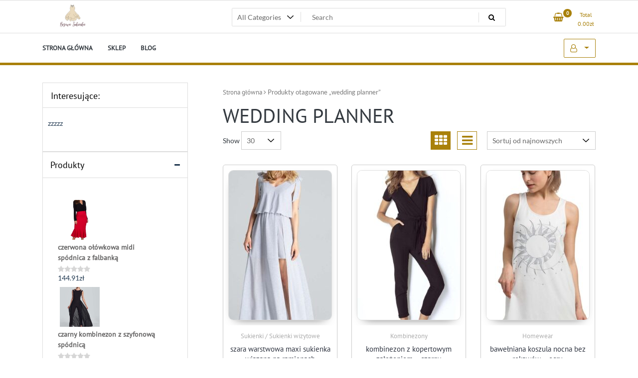

--- FILE ---
content_type: text/html; charset=UTF-8
request_url: https://desertcarnival.pl/tag-produktu/wedding-planner/
body_size: 22559
content:
<!doctype html>
<html lang="pl-PL">
<head>
	<meta charset="UTF-8">
	<meta name="viewport" content="width=device-width, initial-scale=1">
	<link rel="profile" href="https://gmpg.org/xfn/11">

	<title>wedding planner &#8211; Beżowa Sukienka</title>
<meta name='robots' content='max-image-preview:large' />
<link rel="alternate" type="application/rss+xml" title="Beżowa Sukienka &raquo; Kanał z wpisami" href="https://desertcarnival.pl/feed/" />
<link rel="alternate" type="application/rss+xml" title="Beżowa Sukienka &raquo; Kanał z komentarzami" href="https://desertcarnival.pl/comments/feed/" />
<link rel="alternate" type="application/rss+xml" title="Kanał Beżowa Sukienka &raquo; wedding planner Tag" href="https://desertcarnival.pl/tag-produktu/wedding-planner/feed/" />
<script>
window._wpemojiSettings = {"baseUrl":"https:\/\/s.w.org\/images\/core\/emoji\/14.0.0\/72x72\/","ext":".png","svgUrl":"https:\/\/s.w.org\/images\/core\/emoji\/14.0.0\/svg\/","svgExt":".svg","source":{"concatemoji":"https:\/\/desertcarnival.pl\/wp-includes\/js\/wp-emoji-release.min.js?ver=6.1.1"}};
/*! This file is auto-generated */
!function(e,a,t){var n,r,o,i=a.createElement("canvas"),p=i.getContext&&i.getContext("2d");function s(e,t){var a=String.fromCharCode,e=(p.clearRect(0,0,i.width,i.height),p.fillText(a.apply(this,e),0,0),i.toDataURL());return p.clearRect(0,0,i.width,i.height),p.fillText(a.apply(this,t),0,0),e===i.toDataURL()}function c(e){var t=a.createElement("script");t.src=e,t.defer=t.type="text/javascript",a.getElementsByTagName("head")[0].appendChild(t)}for(o=Array("flag","emoji"),t.supports={everything:!0,everythingExceptFlag:!0},r=0;r<o.length;r++)t.supports[o[r]]=function(e){if(p&&p.fillText)switch(p.textBaseline="top",p.font="600 32px Arial",e){case"flag":return s([127987,65039,8205,9895,65039],[127987,65039,8203,9895,65039])?!1:!s([55356,56826,55356,56819],[55356,56826,8203,55356,56819])&&!s([55356,57332,56128,56423,56128,56418,56128,56421,56128,56430,56128,56423,56128,56447],[55356,57332,8203,56128,56423,8203,56128,56418,8203,56128,56421,8203,56128,56430,8203,56128,56423,8203,56128,56447]);case"emoji":return!s([129777,127995,8205,129778,127999],[129777,127995,8203,129778,127999])}return!1}(o[r]),t.supports.everything=t.supports.everything&&t.supports[o[r]],"flag"!==o[r]&&(t.supports.everythingExceptFlag=t.supports.everythingExceptFlag&&t.supports[o[r]]);t.supports.everythingExceptFlag=t.supports.everythingExceptFlag&&!t.supports.flag,t.DOMReady=!1,t.readyCallback=function(){t.DOMReady=!0},t.supports.everything||(n=function(){t.readyCallback()},a.addEventListener?(a.addEventListener("DOMContentLoaded",n,!1),e.addEventListener("load",n,!1)):(e.attachEvent("onload",n),a.attachEvent("onreadystatechange",function(){"complete"===a.readyState&&t.readyCallback()})),(e=t.source||{}).concatemoji?c(e.concatemoji):e.wpemoji&&e.twemoji&&(c(e.twemoji),c(e.wpemoji)))}(window,document,window._wpemojiSettings);
</script>
<style>
img.wp-smiley,
img.emoji {
	display: inline !important;
	border: none !important;
	box-shadow: none !important;
	height: 1em !important;
	width: 1em !important;
	margin: 0 0.07em !important;
	vertical-align: -0.1em !important;
	background: none !important;
	padding: 0 !important;
}
</style>
	<link rel='stylesheet' id='wp-block-library-css' href='https://desertcarnival.pl/wp-includes/css/dist/block-library/style.min.css?ver=6.1.1' media='all' />
<link rel='stylesheet' id='wc-blocks-vendors-style-css' href='https://desertcarnival.pl/wp-content/plugins/woocommerce/packages/woocommerce-blocks/build/wc-blocks-vendors-style.css?ver=8.9.2' media='all' />
<link rel='stylesheet' id='wc-blocks-style-css' href='https://desertcarnival.pl/wp-content/plugins/woocommerce/packages/woocommerce-blocks/build/wc-blocks-style.css?ver=8.9.2' media='all' />
<link rel='stylesheet' id='classic-theme-styles-css' href='https://desertcarnival.pl/wp-includes/css/classic-themes.min.css?ver=1' media='all' />
<style id='global-styles-inline-css'>
body{--wp--preset--color--black: #000000;--wp--preset--color--cyan-bluish-gray: #abb8c3;--wp--preset--color--white: #ffffff;--wp--preset--color--pale-pink: #f78da7;--wp--preset--color--vivid-red: #cf2e2e;--wp--preset--color--luminous-vivid-orange: #ff6900;--wp--preset--color--luminous-vivid-amber: #fcb900;--wp--preset--color--light-green-cyan: #7bdcb5;--wp--preset--color--vivid-green-cyan: #00d084;--wp--preset--color--pale-cyan-blue: #8ed1fc;--wp--preset--color--vivid-cyan-blue: #0693e3;--wp--preset--color--vivid-purple: #9b51e0;--wp--preset--gradient--vivid-cyan-blue-to-vivid-purple: linear-gradient(135deg,rgba(6,147,227,1) 0%,rgb(155,81,224) 100%);--wp--preset--gradient--light-green-cyan-to-vivid-green-cyan: linear-gradient(135deg,rgb(122,220,180) 0%,rgb(0,208,130) 100%);--wp--preset--gradient--luminous-vivid-amber-to-luminous-vivid-orange: linear-gradient(135deg,rgba(252,185,0,1) 0%,rgba(255,105,0,1) 100%);--wp--preset--gradient--luminous-vivid-orange-to-vivid-red: linear-gradient(135deg,rgba(255,105,0,1) 0%,rgb(207,46,46) 100%);--wp--preset--gradient--very-light-gray-to-cyan-bluish-gray: linear-gradient(135deg,rgb(238,238,238) 0%,rgb(169,184,195) 100%);--wp--preset--gradient--cool-to-warm-spectrum: linear-gradient(135deg,rgb(74,234,220) 0%,rgb(151,120,209) 20%,rgb(207,42,186) 40%,rgb(238,44,130) 60%,rgb(251,105,98) 80%,rgb(254,248,76) 100%);--wp--preset--gradient--blush-light-purple: linear-gradient(135deg,rgb(255,206,236) 0%,rgb(152,150,240) 100%);--wp--preset--gradient--blush-bordeaux: linear-gradient(135deg,rgb(254,205,165) 0%,rgb(254,45,45) 50%,rgb(107,0,62) 100%);--wp--preset--gradient--luminous-dusk: linear-gradient(135deg,rgb(255,203,112) 0%,rgb(199,81,192) 50%,rgb(65,88,208) 100%);--wp--preset--gradient--pale-ocean: linear-gradient(135deg,rgb(255,245,203) 0%,rgb(182,227,212) 50%,rgb(51,167,181) 100%);--wp--preset--gradient--electric-grass: linear-gradient(135deg,rgb(202,248,128) 0%,rgb(113,206,126) 100%);--wp--preset--gradient--midnight: linear-gradient(135deg,rgb(2,3,129) 0%,rgb(40,116,252) 100%);--wp--preset--duotone--dark-grayscale: url('#wp-duotone-dark-grayscale');--wp--preset--duotone--grayscale: url('#wp-duotone-grayscale');--wp--preset--duotone--purple-yellow: url('#wp-duotone-purple-yellow');--wp--preset--duotone--blue-red: url('#wp-duotone-blue-red');--wp--preset--duotone--midnight: url('#wp-duotone-midnight');--wp--preset--duotone--magenta-yellow: url('#wp-duotone-magenta-yellow');--wp--preset--duotone--purple-green: url('#wp-duotone-purple-green');--wp--preset--duotone--blue-orange: url('#wp-duotone-blue-orange');--wp--preset--font-size--small: 13px;--wp--preset--font-size--medium: 20px;--wp--preset--font-size--large: 36px;--wp--preset--font-size--x-large: 42px;--wp--preset--spacing--20: 0.44rem;--wp--preset--spacing--30: 0.67rem;--wp--preset--spacing--40: 1rem;--wp--preset--spacing--50: 1.5rem;--wp--preset--spacing--60: 2.25rem;--wp--preset--spacing--70: 3.38rem;--wp--preset--spacing--80: 5.06rem;}:where(.is-layout-flex){gap: 0.5em;}body .is-layout-flow > .alignleft{float: left;margin-inline-start: 0;margin-inline-end: 2em;}body .is-layout-flow > .alignright{float: right;margin-inline-start: 2em;margin-inline-end: 0;}body .is-layout-flow > .aligncenter{margin-left: auto !important;margin-right: auto !important;}body .is-layout-constrained > .alignleft{float: left;margin-inline-start: 0;margin-inline-end: 2em;}body .is-layout-constrained > .alignright{float: right;margin-inline-start: 2em;margin-inline-end: 0;}body .is-layout-constrained > .aligncenter{margin-left: auto !important;margin-right: auto !important;}body .is-layout-constrained > :where(:not(.alignleft):not(.alignright):not(.alignfull)){max-width: var(--wp--style--global--content-size);margin-left: auto !important;margin-right: auto !important;}body .is-layout-constrained > .alignwide{max-width: var(--wp--style--global--wide-size);}body .is-layout-flex{display: flex;}body .is-layout-flex{flex-wrap: wrap;align-items: center;}body .is-layout-flex > *{margin: 0;}:where(.wp-block-columns.is-layout-flex){gap: 2em;}.has-black-color{color: var(--wp--preset--color--black) !important;}.has-cyan-bluish-gray-color{color: var(--wp--preset--color--cyan-bluish-gray) !important;}.has-white-color{color: var(--wp--preset--color--white) !important;}.has-pale-pink-color{color: var(--wp--preset--color--pale-pink) !important;}.has-vivid-red-color{color: var(--wp--preset--color--vivid-red) !important;}.has-luminous-vivid-orange-color{color: var(--wp--preset--color--luminous-vivid-orange) !important;}.has-luminous-vivid-amber-color{color: var(--wp--preset--color--luminous-vivid-amber) !important;}.has-light-green-cyan-color{color: var(--wp--preset--color--light-green-cyan) !important;}.has-vivid-green-cyan-color{color: var(--wp--preset--color--vivid-green-cyan) !important;}.has-pale-cyan-blue-color{color: var(--wp--preset--color--pale-cyan-blue) !important;}.has-vivid-cyan-blue-color{color: var(--wp--preset--color--vivid-cyan-blue) !important;}.has-vivid-purple-color{color: var(--wp--preset--color--vivid-purple) !important;}.has-black-background-color{background-color: var(--wp--preset--color--black) !important;}.has-cyan-bluish-gray-background-color{background-color: var(--wp--preset--color--cyan-bluish-gray) !important;}.has-white-background-color{background-color: var(--wp--preset--color--white) !important;}.has-pale-pink-background-color{background-color: var(--wp--preset--color--pale-pink) !important;}.has-vivid-red-background-color{background-color: var(--wp--preset--color--vivid-red) !important;}.has-luminous-vivid-orange-background-color{background-color: var(--wp--preset--color--luminous-vivid-orange) !important;}.has-luminous-vivid-amber-background-color{background-color: var(--wp--preset--color--luminous-vivid-amber) !important;}.has-light-green-cyan-background-color{background-color: var(--wp--preset--color--light-green-cyan) !important;}.has-vivid-green-cyan-background-color{background-color: var(--wp--preset--color--vivid-green-cyan) !important;}.has-pale-cyan-blue-background-color{background-color: var(--wp--preset--color--pale-cyan-blue) !important;}.has-vivid-cyan-blue-background-color{background-color: var(--wp--preset--color--vivid-cyan-blue) !important;}.has-vivid-purple-background-color{background-color: var(--wp--preset--color--vivid-purple) !important;}.has-black-border-color{border-color: var(--wp--preset--color--black) !important;}.has-cyan-bluish-gray-border-color{border-color: var(--wp--preset--color--cyan-bluish-gray) !important;}.has-white-border-color{border-color: var(--wp--preset--color--white) !important;}.has-pale-pink-border-color{border-color: var(--wp--preset--color--pale-pink) !important;}.has-vivid-red-border-color{border-color: var(--wp--preset--color--vivid-red) !important;}.has-luminous-vivid-orange-border-color{border-color: var(--wp--preset--color--luminous-vivid-orange) !important;}.has-luminous-vivid-amber-border-color{border-color: var(--wp--preset--color--luminous-vivid-amber) !important;}.has-light-green-cyan-border-color{border-color: var(--wp--preset--color--light-green-cyan) !important;}.has-vivid-green-cyan-border-color{border-color: var(--wp--preset--color--vivid-green-cyan) !important;}.has-pale-cyan-blue-border-color{border-color: var(--wp--preset--color--pale-cyan-blue) !important;}.has-vivid-cyan-blue-border-color{border-color: var(--wp--preset--color--vivid-cyan-blue) !important;}.has-vivid-purple-border-color{border-color: var(--wp--preset--color--vivid-purple) !important;}.has-vivid-cyan-blue-to-vivid-purple-gradient-background{background: var(--wp--preset--gradient--vivid-cyan-blue-to-vivid-purple) !important;}.has-light-green-cyan-to-vivid-green-cyan-gradient-background{background: var(--wp--preset--gradient--light-green-cyan-to-vivid-green-cyan) !important;}.has-luminous-vivid-amber-to-luminous-vivid-orange-gradient-background{background: var(--wp--preset--gradient--luminous-vivid-amber-to-luminous-vivid-orange) !important;}.has-luminous-vivid-orange-to-vivid-red-gradient-background{background: var(--wp--preset--gradient--luminous-vivid-orange-to-vivid-red) !important;}.has-very-light-gray-to-cyan-bluish-gray-gradient-background{background: var(--wp--preset--gradient--very-light-gray-to-cyan-bluish-gray) !important;}.has-cool-to-warm-spectrum-gradient-background{background: var(--wp--preset--gradient--cool-to-warm-spectrum) !important;}.has-blush-light-purple-gradient-background{background: var(--wp--preset--gradient--blush-light-purple) !important;}.has-blush-bordeaux-gradient-background{background: var(--wp--preset--gradient--blush-bordeaux) !important;}.has-luminous-dusk-gradient-background{background: var(--wp--preset--gradient--luminous-dusk) !important;}.has-pale-ocean-gradient-background{background: var(--wp--preset--gradient--pale-ocean) !important;}.has-electric-grass-gradient-background{background: var(--wp--preset--gradient--electric-grass) !important;}.has-midnight-gradient-background{background: var(--wp--preset--gradient--midnight) !important;}.has-small-font-size{font-size: var(--wp--preset--font-size--small) !important;}.has-medium-font-size{font-size: var(--wp--preset--font-size--medium) !important;}.has-large-font-size{font-size: var(--wp--preset--font-size--large) !important;}.has-x-large-font-size{font-size: var(--wp--preset--font-size--x-large) !important;}
.wp-block-navigation a:where(:not(.wp-element-button)){color: inherit;}
:where(.wp-block-columns.is-layout-flex){gap: 2em;}
.wp-block-pullquote{font-size: 1.5em;line-height: 1.6;}
</style>
<link rel='stylesheet' id='woocommerce-layout-css' href='https://desertcarnival.pl/wp-content/plugins/woocommerce/assets/css/woocommerce-layout.css?ver=7.2.0' media='all' />
<link rel='stylesheet' id='woocommerce-smallscreen-css' href='https://desertcarnival.pl/wp-content/plugins/woocommerce/assets/css/woocommerce-smallscreen.css?ver=7.2.0' media='only screen and (max-width: 768px)' />
<link rel='stylesheet' id='woocommerce-general-css' href='https://desertcarnival.pl/wp-content/plugins/woocommerce/assets/css/woocommerce.css?ver=7.2.0' media='all' />
<style id='woocommerce-inline-inline-css'>
.woocommerce form .form-row .required { visibility: visible; }
</style>
<link rel='stylesheet' id='newstore-google-font-css' href='https://desertcarnival.pl/wp-content/fonts/943dd2618b0941c9444936bf44fd448d.css?ver=6.1.1' media='all' />
<link rel='stylesheet' id='bootstrap-css' href='https://desertcarnival.pl/wp-content/themes/newstore/css/bootstrap.min.css?ver=6.1.1' media='all' />
<link rel='stylesheet' id='owl-carousel-css' href='https://desertcarnival.pl/wp-content/themes/newstore/css/owl.carousel.min.css?ver=6.1.1' media='all' />
<link rel='stylesheet' id='owl-theme-css' href='https://desertcarnival.pl/wp-content/themes/newstore/css/owl.theme.default.min.css?ver=6.1.1' media='all' />
<link rel='stylesheet' id='simplelightbox-css' href='https://desertcarnival.pl/wp-content/themes/newstore/css/simple-lightbox.min.css?ver=6.1.1' media='all' />
<link rel='stylesheet' id='font-awesome-css' href='https://desertcarnival.pl/wp-content/themes/newstore/css/font-awesome.min.css?ver=6.1.1' media='all' />
<link rel='stylesheet' id='newstore-main-nav-css' href='https://desertcarnival.pl/wp-content/themes/newstore/css/main-nav.css?ver=6.1.1' media='all' />
<link rel='stylesheet' id='newstore-style-css' href='https://desertcarnival.pl/wp-content/themes/newstore/style.css?ver=6.1.1' media='all' />
<style id='newstore-style-inline-css'>

			a{ color: #c4bc9f; }
		
			a:hover, a:focus { color: #c6bea1; }
		
			.entry-title.post-title a { color: #ebdbbe !important; }
		
			.entry-title.post-title a:hover { color: #ebdbbe !important; }
		
			.post-meta-item:hover i, .post-meta-item:hover a { color: #a39984 !important; }
		
</style>
<link rel='stylesheet' id='fastshop-ecommerce-style-css' href='https://desertcarnival.pl/wp-content/themes/fastshop-ecommerce/assets/css/min/main.css?ver=6.1.1' media='all' />
<link rel='stylesheet' id='newstore-media-style-css' href='https://desertcarnival.pl/wp-content/themes/newstore/css/media-style.css?ver=6.1.1' media='all' />
<script src='https://desertcarnival.pl/wp-includes/js/jquery/jquery.min.js?ver=3.6.1' id='jquery-core-js'></script>
<script src='https://desertcarnival.pl/wp-includes/js/jquery/jquery-migrate.min.js?ver=3.3.2' id='jquery-migrate-js'></script>
<script src='https://desertcarnival.pl/wp-content/themes/newstore/js/owl.carousel.js?ver=6.1.1' id='owl-carousel-js'></script>
<script src='https://desertcarnival.pl/wp-content/themes/newstore/js/simple-lightbox.jquery.min.js?ver=6.1.1' id='simple-lightbox-js'></script>
<script src='https://desertcarnival.pl/wp-content/themes/newstore/js/popper.min.js?ver=6.1.1' id='popper-js'></script>
<script src='https://desertcarnival.pl/wp-content/themes/newstore/js/bootstrap.min.js?ver=6.1.1' id='bootstrap-js'></script>
<script src='https://desertcarnival.pl/wp-content/themes/newstore/js/jquery.ez-plus-custom.js?ver=6.1.1' id='jquery-ez-plus-js'></script>
<script src='https://desertcarnival.pl/wp-content/themes/newstore/js/jquery.sticky-sidebar.min.js?ver=6.1.1' id='jquery-sticky-sidebar-js'></script>
<script src='https://desertcarnival.pl/wp-content/themes/newstore/js/skip-link-focus-fix.js?ver=6.1.1' id='newstore-skip-link-focus-fix-js'></script>
<script id='newstore-custom-script-js-extra'>
var newstore_script_obj = {"rtl":"","sticky_header":"1"};
</script>
<script src='https://desertcarnival.pl/wp-content/themes/newstore/js/custom-script.js?ver=6.1.1' id='newstore-custom-script-js'></script>
<!--[if lt IE 9]>
<script src='https://desertcarnival.pl/wp-content/themes/newstore/js/respond.min.js?ver=6.1.1' id='respond-js'></script>
<![endif]-->
<!--[if lt IE 9]>
<script src='https://desertcarnival.pl/wp-content/themes/newstore/js/html5shiv.js?ver=6.1.1' id='html5shiv-js'></script>
<![endif]-->
<link rel="https://api.w.org/" href="https://desertcarnival.pl/wp-json/" /><link rel="alternate" type="application/json" href="https://desertcarnival.pl/wp-json/wp/v2/product_tag/224" /><link rel="EditURI" type="application/rsd+xml" title="RSD" href="https://desertcarnival.pl/xmlrpc.php?rsd" />
<link rel="wlwmanifest" type="application/wlwmanifest+xml" href="https://desertcarnival.pl/wp-includes/wlwmanifest.xml" />
<meta name="generator" content="WordPress 6.1.1" />
<meta name="generator" content="WooCommerce 7.2.0" />
	<noscript><style>.woocommerce-product-gallery{ opacity: 1 !important; }</style></noscript>
			<style type="text/css">
					.site-title,
			.site-description {
				position: absolute;
				clip: rect(1px, 1px, 1px, 1px);
			}
				</style>
		<link rel="icon" href="https://desertcarnival.pl/wp-content/uploads/2022/12/cropped-cropped-LogoBS-32x32.png" sizes="32x32" />
<link rel="icon" href="https://desertcarnival.pl/wp-content/uploads/2022/12/cropped-cropped-LogoBS-192x192.png" sizes="192x192" />
<link rel="apple-touch-icon" href="https://desertcarnival.pl/wp-content/uploads/2022/12/cropped-cropped-LogoBS-180x180.png" />
<meta name="msapplication-TileImage" content="https://desertcarnival.pl/wp-content/uploads/2022/12/cropped-cropped-LogoBS-270x270.png" />
		<style id="wp-custom-css">
			.woocommerce ul.products li.product a img {
    height: 300px;
    object-fit: cover;
}

.woocommerce ul.products li.product .woocommerce-loop-product__title {
    height: 90px;
    overflow: hidden;
}
ul.product_list_widget {
    background-color: #fff;
    padding: 10px 20px!important;
	min-height:350px;
}
.woocommerce ul.cart_list li img, .woocommerce ul.product_list_widget li img {
	float: left;
}
.woocommerce ul.product_list_widget li .star-rating {
    float: left;
    width: 100%;
}
.widget .product-title {
    display: inline-block;
    width: 90%;
    padding: 5px 0px;
}		</style>
		</head>

<body class="archive tax-product_tag term-wedding-planner term-224 wp-custom-logo theme-newstore woocommerce woocommerce-page woocommerce-no-js hfeed full woocommerce-active">
<svg xmlns="http://www.w3.org/2000/svg" viewBox="0 0 0 0" width="0" height="0" focusable="false" role="none" style="visibility: hidden; position: absolute; left: -9999px; overflow: hidden;" ><defs><filter id="wp-duotone-dark-grayscale"><feColorMatrix color-interpolation-filters="sRGB" type="matrix" values=" .299 .587 .114 0 0 .299 .587 .114 0 0 .299 .587 .114 0 0 .299 .587 .114 0 0 " /><feComponentTransfer color-interpolation-filters="sRGB" ><feFuncR type="table" tableValues="0 0.49803921568627" /><feFuncG type="table" tableValues="0 0.49803921568627" /><feFuncB type="table" tableValues="0 0.49803921568627" /><feFuncA type="table" tableValues="1 1" /></feComponentTransfer><feComposite in2="SourceGraphic" operator="in" /></filter></defs></svg><svg xmlns="http://www.w3.org/2000/svg" viewBox="0 0 0 0" width="0" height="0" focusable="false" role="none" style="visibility: hidden; position: absolute; left: -9999px; overflow: hidden;" ><defs><filter id="wp-duotone-grayscale"><feColorMatrix color-interpolation-filters="sRGB" type="matrix" values=" .299 .587 .114 0 0 .299 .587 .114 0 0 .299 .587 .114 0 0 .299 .587 .114 0 0 " /><feComponentTransfer color-interpolation-filters="sRGB" ><feFuncR type="table" tableValues="0 1" /><feFuncG type="table" tableValues="0 1" /><feFuncB type="table" tableValues="0 1" /><feFuncA type="table" tableValues="1 1" /></feComponentTransfer><feComposite in2="SourceGraphic" operator="in" /></filter></defs></svg><svg xmlns="http://www.w3.org/2000/svg" viewBox="0 0 0 0" width="0" height="0" focusable="false" role="none" style="visibility: hidden; position: absolute; left: -9999px; overflow: hidden;" ><defs><filter id="wp-duotone-purple-yellow"><feColorMatrix color-interpolation-filters="sRGB" type="matrix" values=" .299 .587 .114 0 0 .299 .587 .114 0 0 .299 .587 .114 0 0 .299 .587 .114 0 0 " /><feComponentTransfer color-interpolation-filters="sRGB" ><feFuncR type="table" tableValues="0.54901960784314 0.98823529411765" /><feFuncG type="table" tableValues="0 1" /><feFuncB type="table" tableValues="0.71764705882353 0.25490196078431" /><feFuncA type="table" tableValues="1 1" /></feComponentTransfer><feComposite in2="SourceGraphic" operator="in" /></filter></defs></svg><svg xmlns="http://www.w3.org/2000/svg" viewBox="0 0 0 0" width="0" height="0" focusable="false" role="none" style="visibility: hidden; position: absolute; left: -9999px; overflow: hidden;" ><defs><filter id="wp-duotone-blue-red"><feColorMatrix color-interpolation-filters="sRGB" type="matrix" values=" .299 .587 .114 0 0 .299 .587 .114 0 0 .299 .587 .114 0 0 .299 .587 .114 0 0 " /><feComponentTransfer color-interpolation-filters="sRGB" ><feFuncR type="table" tableValues="0 1" /><feFuncG type="table" tableValues="0 0.27843137254902" /><feFuncB type="table" tableValues="0.5921568627451 0.27843137254902" /><feFuncA type="table" tableValues="1 1" /></feComponentTransfer><feComposite in2="SourceGraphic" operator="in" /></filter></defs></svg><svg xmlns="http://www.w3.org/2000/svg" viewBox="0 0 0 0" width="0" height="0" focusable="false" role="none" style="visibility: hidden; position: absolute; left: -9999px; overflow: hidden;" ><defs><filter id="wp-duotone-midnight"><feColorMatrix color-interpolation-filters="sRGB" type="matrix" values=" .299 .587 .114 0 0 .299 .587 .114 0 0 .299 .587 .114 0 0 .299 .587 .114 0 0 " /><feComponentTransfer color-interpolation-filters="sRGB" ><feFuncR type="table" tableValues="0 0" /><feFuncG type="table" tableValues="0 0.64705882352941" /><feFuncB type="table" tableValues="0 1" /><feFuncA type="table" tableValues="1 1" /></feComponentTransfer><feComposite in2="SourceGraphic" operator="in" /></filter></defs></svg><svg xmlns="http://www.w3.org/2000/svg" viewBox="0 0 0 0" width="0" height="0" focusable="false" role="none" style="visibility: hidden; position: absolute; left: -9999px; overflow: hidden;" ><defs><filter id="wp-duotone-magenta-yellow"><feColorMatrix color-interpolation-filters="sRGB" type="matrix" values=" .299 .587 .114 0 0 .299 .587 .114 0 0 .299 .587 .114 0 0 .299 .587 .114 0 0 " /><feComponentTransfer color-interpolation-filters="sRGB" ><feFuncR type="table" tableValues="0.78039215686275 1" /><feFuncG type="table" tableValues="0 0.94901960784314" /><feFuncB type="table" tableValues="0.35294117647059 0.47058823529412" /><feFuncA type="table" tableValues="1 1" /></feComponentTransfer><feComposite in2="SourceGraphic" operator="in" /></filter></defs></svg><svg xmlns="http://www.w3.org/2000/svg" viewBox="0 0 0 0" width="0" height="0" focusable="false" role="none" style="visibility: hidden; position: absolute; left: -9999px; overflow: hidden;" ><defs><filter id="wp-duotone-purple-green"><feColorMatrix color-interpolation-filters="sRGB" type="matrix" values=" .299 .587 .114 0 0 .299 .587 .114 0 0 .299 .587 .114 0 0 .299 .587 .114 0 0 " /><feComponentTransfer color-interpolation-filters="sRGB" ><feFuncR type="table" tableValues="0.65098039215686 0.40392156862745" /><feFuncG type="table" tableValues="0 1" /><feFuncB type="table" tableValues="0.44705882352941 0.4" /><feFuncA type="table" tableValues="1 1" /></feComponentTransfer><feComposite in2="SourceGraphic" operator="in" /></filter></defs></svg><svg xmlns="http://www.w3.org/2000/svg" viewBox="0 0 0 0" width="0" height="0" focusable="false" role="none" style="visibility: hidden; position: absolute; left: -9999px; overflow: hidden;" ><defs><filter id="wp-duotone-blue-orange"><feColorMatrix color-interpolation-filters="sRGB" type="matrix" values=" .299 .587 .114 0 0 .299 .587 .114 0 0 .299 .587 .114 0 0 .299 .587 .114 0 0 " /><feComponentTransfer color-interpolation-filters="sRGB" ><feFuncR type="table" tableValues="0.098039215686275 1" /><feFuncG type="table" tableValues="0 0.66274509803922" /><feFuncB type="table" tableValues="0.84705882352941 0.41960784313725" /><feFuncA type="table" tableValues="1 1" /></feComponentTransfer><feComposite in2="SourceGraphic" operator="in" /></filter></defs></svg><div id="page" class="site">
	<a class="skip-link screen-reader-text" href="#content">Skip to content</a>

	<header id="masthead" class="site-header">
  	<div class="header-topbar">
		<div class="container">
			<div class="row">
				<div class="col-md-6 text-small-center text-left">        </div>
				<div class="col-md-6 text-small-center text-right">
										    <ul class="header-topbar-links">
            </ul>
    				</div>
			</div>
		</div>
	</div>
	<div class="header-middle">
		<div class="container">
		<div class="row align-items-center">
	<div class="header-branding col-md-4 col-sm-12 text-sm-center mx-auto">
		<div class="site-branding">
			<a href="https://desertcarnival.pl/" class="custom-logo-link" rel="home"><img width="500" height="225" src="https://desertcarnival.pl/wp-content/uploads/2022/12/cropped-LogoBS.png" class="custom-logo" alt="Beżowa Sukienka" decoding="async" srcset="https://desertcarnival.pl/wp-content/uploads/2022/12/cropped-LogoBS.png 500w, https://desertcarnival.pl/wp-content/uploads/2022/12/cropped-LogoBS-300x135.png 300w" sizes="(max-width: 500px) 100vw, 500px" /></a>				<p class="site-title"><a href="https://desertcarnival.pl/" rel="home">Beżowa Sukienka</a></p>
						</div><!-- .site-branding -->
	</div>
	<div class="header-search-and-cart col-md-8 col-sm-12 sm-text-center mx-auto">
		<div class="row">
			<div class="col header-wcsearch-form-container mx-auto">
				<form role="search" method="get" class="search-form nestore-search-form d-block w-100" autocomplete="off" action="https://desertcarnival.pl/">
	<div class="w-100 search-form-inner">
		<div class="search-form-cat-container">
		<select  name='product_cat' id='product_cat' class='search-form-categories'>
	<option value='0'>All Categories</option>
	<option class="level-0" value="bluzki-bluzki-krotki-rekaw">Bluzki / Bluzki krótki rękaw</option>
	<option class="level-0" value="spodnice-olowkowe">Spódnice / Ołówkowe</option>
	<option class="level-0" value="sukienki-sukienki-wizytowe">Sukienki / Sukienki wizytowe</option>
	<option class="level-0" value="torebki-torebki-listonoszki">Torebki / Torebki listonoszki</option>
	<option class="level-0" value="sukienki-sukienki-wieczorowe">Sukienki / Sukienki wieczorowe</option>
	<option class="level-0" value="bluzki-bluzki-dlugi-rekaw">Bluzki / Bluzki długi rękaw</option>
	<option class="level-0" value="koszule-koszule-dlugi-rekaw">Koszule / Koszule długi rękaw</option>
	<option class="level-0" value="bluzki-bluzy">Bluzki / Bluzy</option>
	<option class="level-0" value="odziez-wierzchnia-marynarki-i-zakiety">Odzież wierzchnia / Marynarki i żakiety</option>
	<option class="level-0" value="sukienki-sukienki-mini">Sukienki / Sukienki mini</option>
	<option class="level-0" value="spodnie-szerokie-spodnie">Spodnie / Szerokie spodnie</option>
	<option class="level-0" value="bluzki">Bluzki</option>
	<option class="level-0" value="sukienki-sukienki-dzianinowe">Sukienki / Sukienki dzianinowe</option>
	<option class="level-0" value="spodnice-rozkloszowane">Spódnice / Rozkloszowane</option>
	<option class="level-0" value="sukienki-sukienki-rozkloszowane">Sukienki / Sukienki rozkloszowane</option>
	<option class="level-0" value="torebki">Torebki</option>
	<option class="level-0" value="sukienki-sukienki-olowkowe">Sukienki / Sukienki ołówkowe</option>
	<option class="level-0" value="sukienki-sukienki-z-falbanka">Sukienki / Sukienki z falbanką</option>
	<option class="level-0" value="torebki-torebki-klasyczne">Torebki / Torebki klasyczne</option>
	<option class="level-0" value="dodatki">Dodatki</option>
	<option class="level-0" value="swetry-swetry-oversize">Swetry / Swetry oversize</option>
	<option class="level-0" value="swetry-kardigany">Swetry / Kardigany</option>
	<option class="level-0" value="swetry">Swetry</option>
	<option class="level-0" value="bluzki-bluzki-wizytowe">Bluzki / Bluzki wizytowe</option>
	<option class="level-0" value="spodnice-mini">Spódnice / Mini</option>
	<option class="level-0" value="spodnice-trapezowe">Spódnice / Trapezowe</option>
	<option class="level-0" value="sukienki-sukienki-asymetryczne">Sukienki / Sukienki asymetryczne</option>
	<option class="level-0" value="kombinezony-kombinezony-eleganckie">Kombinezony / Kombinezony eleganckie</option>
	<option class="level-0" value="spodnie-spodnie-z-wysokim-stanem">Spodnie / Spodnie z wysokim stanem</option>
	<option class="level-0" value="bluzki-bluzki-hiszpanki">Bluzki / Bluzki hiszpanki</option>
	<option class="level-0" value="sukienki-sukienki-letnie">Sukienki / Sukienki letnie</option>
	<option class="level-0" value="sukienki">Sukienki</option>
	<option class="level-0" value="koszule">Koszule</option>
	<option class="level-0" value="homewear">Homewear</option>
	<option class="level-0" value="homewear-pizamy">Homewear / Piżamy</option>
	<option class="level-0" value="koszule-koszule-krotki-rekaw">Koszule / Koszule krótki rękaw</option>
	<option class="level-0" value="dodatki-czapki-i-kominy">Dodatki / Czapki i kominy</option>
	<option class="level-0" value="spodnie-spodnie-dresowe">Spodnie / Spodnie dresowe</option>
	<option class="level-0" value="odziez-wierzchnia-narzutki-i-bolerka">Odzież wierzchnia / Narzutki i bolerka</option>
	<option class="level-0" value="sukienki-sukienki-koktajlowe">Sukienki / Sukienki koktajlowe</option>
	<option class="level-0" value="kombinezony-kombinezony-wieczorowe">Kombinezony / Kombinezony wieczorowe</option>
	<option class="level-0" value="odziez-wierzchnia-kurtki-i-plaszcze">Odzież wierzchnia / Kurtki i Płaszcze</option>
	<option class="level-0" value="odziez-wierzchnia-kurtki-i-plaszcze-kurtki">Odzież wierzchnia / Kurtki i Płaszcze / Kurtki</option>
	<option class="level-0" value="sukienki-sukienki-z-kolnierzykiem">Sukienki / Sukienki z kołnierzykiem</option>
	<option class="level-0" value="bluzki-bluzki-oversize">Bluzki / Bluzki oversize</option>
	<option class="level-0" value="torebki-torebki-shoppery">Torebki / Torebki Shoppery</option>
	<option class="level-0" value="spodnice">Spódnice</option>
	<option class="level-0" value="sukienki-sukienki-na-co-dzien">Sukienki / Sukienki na co dzień</option>
	<option class="level-0" value="sukienki-sukienki-trapezowe">Sukienki / Sukienki trapezowe</option>
	<option class="level-0" value="sukienki-sukienki-dresowe">Sukienki / Sukienki dresowe</option>
	<option class="level-0" value="spodnie">Spodnie</option>
	<option class="level-0" value="swetry-dlugie-swetry">Swetry / Długie swetry</option>
	<option class="level-0" value="kombinezony">Kombinezony</option>
	<option class="level-0" value="kombinezony-kombinezony-na-lato">Kombinezony / Kombinezony na lato</option>
	<option class="level-0" value="odziez-wierzchnia-kurtki-i-plaszcze-plaszcze">Odzież wierzchnia / Kurtki i Płaszcze / Płaszcze</option>
	<option class="level-0" value="spodnice-dlugie">Spódnice / Długie</option>
	<option class="level-0" value="sukienki-sukienki-maxi">Sukienki / Sukienki maxi</option>
	<option class="level-0" value="bluzki-bluzki-koszulowe">Bluzki / Bluzki koszulowe</option>
	<option class="level-0" value="spodnice-asymetryczne">Spódnice / Asymetryczne</option>
	<option class="level-0" value="sukienki-sukienki-wyszczuplajace">Sukienki / Sukienki wyszczuplające</option>
	<option class="level-0" value="sukienki-sukienki-na-wesele">Sukienki / Sukienki na wesele</option>
	<option class="level-0" value="sukienki-sukienki-do-pracy">Sukienki / Sukienki do pracy</option>
	<option class="level-0" value="sukienki-sukienki-na-ramiaczkach">Sukienki / Sukienki na ramiączkach</option>
	<option class="level-0" value="spodnice-tiulowe">Spódnice / Tiulowe</option>
	<option class="level-0" value="sukienki-sukienki-na-impreze">Sukienki / Sukienki na imprezę</option>
	<option class="level-0" value="spodnice-skorzane">Spódnice / Skórzane</option>
	<option class="level-0" value="dodatki-plecaki">Dodatki / Plecaki</option>
	<option class="level-0" value="sukienki-sukienki-w-kwiaty">Sukienki / Sukienki w kwiaty</option>
	<option class="level-0" value="sukienki-sukienka-hiszpanka">Sukienki / Sukienka hiszpanka</option>
	<option class="level-0" value="odziez-wierzchnia-kurtki-i-plaszcze-kurtki-przejsciowe">Odzież wierzchnia / Kurtki i Płaszcze / Kurtki przejściowe</option>
	<option class="level-0" value="odziez-wierzchnia-kurtki-i-plaszcze-kurtki-pikowane">Odzież wierzchnia / Kurtki i Płaszcze / Kurtki pikowane</option>
	<option class="level-0" value="sukienki-sukienki-midi">Sukienki / Sukienki midi</option>
	<option class="level-0" value="dodatki-maseczki-ochronne">Dodatki / Maseczki Ochronne</option>
	<option class="level-0" value="torebki-torebki-kuferki">Torebki / Torebki kuferki</option>
	<option class="level-0" value="sukienki-sukienki-gorsetowe">Sukienki / Sukienki gorsetowe</option>
	<option class="level-0" value="sukienki-sukienki-koronkowe">Sukienki / Sukienki koronkowe</option>
	<option class="level-0" value="kombinezony-kombinezony-na-wesele">Kombinezony / Kombinezony na wesele</option>
	<option class="level-0" value="bluzki-bluzki-z-odkrytymi-ramionami">Bluzki / Bluzki z odkrytymi ramionami</option>
	<option class="level-0" value="bluzki-bluzki-koronkowe">Bluzki / Bluzki koronkowe</option>
	<option class="level-0" value="homewear-szlafroki">Homewear / Szlafroki</option>
	<option class="level-0" value="homewear-dresy">Homewear / Dresy</option>
	<option class="level-0" value="bluzki-z-baskinka">Bluzki / Z baskinką</option>
	<option class="level-0" value="sukienki-sukienki-pastelowe">Sukienki / Sukienki pastelowe</option>
	<option class="level-0" value="swetry-swetry-asymetryczne">Swetry / Swetry asymetryczne</option>
	<option class="level-0" value="sukienki-sukienki-jeansowe">Sukienki / Sukienki jeansowe</option>
	<option class="level-0" value="sukienki-sukienki-plus-size-46-52">Sukienki / Sukienki plus size 46-52</option>
	<option class="level-0" value="sukienki-sukienki-boho">Sukienki / Sukienki boho</option>
	<option class="level-0" value="sukienki-sukienki-oversize">Sukienki / Sukienki oversize</option>
</select>
		</div>
		<input type="search" class="input-text main-input-search tfwctool-auto-ajaxsearch-input" placeholder="Search " value="" name="s" title="Search for:" autcomplete="false">
		<span class="search-spinner"><i class="fa fa-refresh fa-spin"></i></span>
		<input type="hidden" name="post_type" value="product">
		<button type="submit" class="main-search-submit" ><i class="fa fa-search"></i></button>
	</div>
</form>
			</div>
			<div class="header-cart-withlist-links-container text-right text-md-right text-sm-center mx-auto">
				<div class="header-cart-withlist-links-container-inner">
					<div class="header-wishlist-container">
											</div>
					<div class="header-cart-container">
								<div id="site-header-cart" class="site-header-cart woocommerce">
			<div class="site-header-cart-inner">
						<a class="cart-link-contents" href="https://desertcarnival.pl/koszyk/">
			<div class="header-cart-top-link-left">
			<span class="icon"><i class="fa fa-shopping-basket"></i></span>
			<span class="count">0</span>
			</div>
			<div class="header-cart-top-link-right">
				<div class="label">Total</div>
				<div class="amount"><span class="woocommerce-Price-amount amount"><bdi>0.00<span class="woocommerce-Price-currencySymbol">&#122;&#322;</span></bdi></span></div>
			</div>
		</a>
						<div class="header-cart-conetnts">
					<div class="header-cart-top">
										<div class="header-cart-top-left">0 items</div>
					<div class="header-cart-top-right"><a class="header-cart-top-link" href="https://desertcarnival.pl/koszyk/">View Cart</a></div>
					</div>
					<div class="header-cart-products">
						

	<p class="woocommerce-mini-cart__empty-message">No products in the cart.</p>


					</div>
				</div>
			</div>
		</div>
							</div>
				</div>
			</div>
		</div>
	</div>
</div>		</div>
	</div>
	<div class="header-main">
    	<div class="container">
        	<div class="primary-menu-container">
        		<nav id="site-navigation" class="main-navigation navbar navbar-expand-md navbar-light row" role="navigation">					  	
					<div class="navbar-header sm-order-2">
						<button class="navbar-toggler" type="button" data-toggle="collapse" data-target="#TF-Navbar" aria-controls="TF-Navbar" aria-expanded="false" aria-label="Toggle navigation">
							<span class="icon-bar"></span>
							<span class="icon-bar"></span>
							<span class="icon-bar"></span>
						</button>
					</div>
					<div id="TF-Navbar" class="collapse navbar-collapse col-md-10 mx-auto sm-order-last"><ul id="primary-menu" class="nav navbar-nav primary-menu"><li itemscope="itemscope" itemtype="https://www.schema.org/SiteNavigationElement" id="menu-item-510" class="menu-item menu-item-type-custom menu-item-object-custom menu-item-home menu-item-510 nav-item"><a href="https://desertcarnival.pl" class="nav-link"><span class="menu-text">Strona główna</span></a></li>
<li itemscope="itemscope" itemtype="https://www.schema.org/SiteNavigationElement" id="menu-item-511" class="menu-item menu-item-type-post_type menu-item-object-page menu-item-home menu-item-511 nav-item"><a href="https://desertcarnival.pl/" class="nav-link"><span class="menu-text">Sklep</span></a></li>
<li itemscope="itemscope" itemtype="https://www.schema.org/SiteNavigationElement" id="menu-item-512" class="menu-item menu-item-type-post_type menu-item-object-page menu-item-512 nav-item"><a href="https://desertcarnival.pl/blog/" class="nav-link"><span class="menu-text">Blog</span></a></li>
</ul></div>					<div class="header-my-account-btn col-4 col-md-2 col-sm-4 text-right sm-order-first">
						<div class="newstore-myaccount-dropdown dropdown">
					<button class="btn btn-menu-myaccount dropdown-toggle" type="button" id="dropdownMenuButton" data-toggle="dropdown" aria-haspopup="true" aria-expanded="false">
					    My Account
					</button>
					<div class="dropdown-menu" aria-labelledby="dropdownMenuButton">
				    	<a class="dropdown-item top-bl-login" href="https://desertcarnival.pl/moje-konto/"> <i class="fa fa-sign-in"></i> Login </a><a class="dropdown-item top-bl-register" href="https://desertcarnival.pl/moje-konto/"> <i class="fa fa-user-plus"></i> Register </a>
					</div>
				</div>					</div>
				</nav><!-- #site-navigation -->
            </div>
        </div>
    </div>
        <div id="sticky-header-container"></div>
	</header><!-- #masthead -->
	<div id="content" class="site-content"><div class="container-full space blog-post-index">
	<div class="container">
		<div id="primary" class="content-area row justify-content-center woocommerce-container">
			<main id="main" class="site-main wc-site-main order-last">
				<div class="wc-content">
						                    <nav class="woocommerce-breadcrumb"><a href="https://desertcarnival.pl">Strona główna</a> <i class="fa fa-angle-right "></i> Produkty otagowane &bdquo;wedding planner&rdquo;</nav>
			
				<h1 class="page-title">wedding planner</h1>

			
			
			
				<div class="woocommerce-notices-wrapper"></div>	<div class="shop-product-count-dropdown-con">
		<label for="woocommerce_product_count_select">Show</label>
		<select name="product_count" id="woocommerce_product_count_select">
			<option value="/tag-produktu/wedding-planner/?count=30"  selected='selected'>30</option>
		</select>
	</div>
	<form class="woocommerce-ordering" method="get">
	<select name="orderby" class="orderby" aria-label="Zamówienie">
					<option value="popularity" >Sortuj wg popularności</option>
					<option value="rating" >Sortuj wg średniej oceny</option>
					<option value="date"  selected='selected'>Sortuj od najnowszych</option>
					<option value="price" >Sortuj po cenie od najniższej</option>
					<option value="price-desc" >Sortuj po cenie od najwyższej</option>
			</select>
	<input type="hidden" name="paged" value="1" />
	<input type="hidden" name="subid" value="wedding-planner" /></form>
	<div class="product-view-change-container">
		<span class="product-view-type-item view-type-grid active" data-item="grid"><i class="fa fa-th"></i></span>
		<span class="product-view-type-item view-type-list" data-item="list"><i class="fa fa-bars"></i></span>
		<!-- <span class="product-view-type-item view-type-block" data-item="block"><i class="fa fa-stop"></i></span> -->
	</div>
	<div id="tf-product-loop-container" class="columns-3">
				<ul class="products columns-3">

																					<li class="newstore-product product type-product post-14970 status-publish first instock product_cat-sukienki-sukienki-wizytowe product_tag-bukiety-slubne-2022 product_tag-drink-bar-na-wesele product_tag-fryzury-na-wesele-rozpuszczone product_tag-wedding-planner has-post-thumbnail product-type-external">
		<div class="product-inner">
		<div class="tf-loop-product-img-container">
			<div class="tf-loop-product-thumbs">
				<a class="tf-loop-product-thumbs-link" href="https://desertcarnival.pl/produkt/szara-warstwowa-maxi-sukienka-wiazana-na-ramionach/">
	<img width="300" height="300" src="https://desertcarnival.pl/wp-content/uploads/2022/12/2ae64daf43445478580b32cff02b98f2e1bb9bce-300x300.jpg" class="attachment-woocommerce_thumbnail size-woocommerce_thumbnail" alt="" decoding="async" loading="lazy" srcset="https://desertcarnival.pl/wp-content/uploads/2022/12/2ae64daf43445478580b32cff02b98f2e1bb9bce-300x300.jpg 300w, https://desertcarnival.pl/wp-content/uploads/2022/12/2ae64daf43445478580b32cff02b98f2e1bb9bce-150x150.jpg 150w, https://desertcarnival.pl/wp-content/uploads/2022/12/2ae64daf43445478580b32cff02b98f2e1bb9bce-600x600.jpg 600w, https://desertcarnival.pl/wp-content/uploads/2022/12/2ae64daf43445478580b32cff02b98f2e1bb9bce-100x100.jpg 100w" sizes="(max-width: 300px) 100vw, 300px" />				</a>
			</div><!-- .tf-loop-product-thumbs -->
					</div><!-- .tf-loop-product-img-container -->
		<div class="tf-loop-product-info-container">
	<div class="product-categories"><a href="https://desertcarnival.pl/kategoria-produktu/sukienki-sukienki-wizytowe/" rel="tag">Sukienki / Sukienki wizytowe</a></div><a href="https://desertcarnival.pl/produkt/szara-warstwowa-maxi-sukienka-wiazana-na-ramionach/" class="woocommerce-LoopProduct-link woocommerce-loop-product__link"><h2 class="woocommerce-loop-product__title">szara warstwowa maxi sukienka wiązana na ramionach</h2><div class="star-rating" data-toggle="tooltip" title="No Review"><span style="width:0%">Oceniono <strong class="rating">0</strong> na 5</span></div>
	<span class="price"><span class="woocommerce-Price-amount amount"><bdi>349.00<span class="woocommerce-Price-currencySymbol">&#122;&#322;</span></bdi></span></span>
</a><a href="https://desertcarnival.pl/7459" data-quantity="1" class="button wp-element-button product_type_external" data-product_id="14970" data-product_sku="d00c1bb724cf" aria-label="dostępny od ręki" rel="nofollow">dostępny od ręki</a>		</div><!-- .tf-loop-product-info-container -->
	</div><!-- .porduct-inner -->
	</li>
																	<li class="newstore-product product type-product post-8822 status-publish instock product_cat-kombinezony product_tag-czarna-sukienka-na-wesele product_tag-elegancka-sukienka-dla-50-latki product_tag-sukienki-wieczorowe-warszawa product_tag-w-szczerym-polu product_tag-wedding-planner product_tag-zyczenia-weselne has-post-thumbnail product-type-external">
		<div class="product-inner">
		<div class="tf-loop-product-img-container">
			<div class="tf-loop-product-thumbs">
				<a class="tf-loop-product-thumbs-link" href="https://desertcarnival.pl/produkt/kombinezon-z-kopertowym-zalozeniem-czarny/">
	<img width="300" height="300" src="https://desertcarnival.pl/wp-content/uploads/2022/12/b454b39a731b53a04cb32ded4a3b1bed8d735291-300x300.jpg" class="attachment-woocommerce_thumbnail size-woocommerce_thumbnail" alt="" decoding="async" loading="lazy" srcset="https://desertcarnival.pl/wp-content/uploads/2022/12/b454b39a731b53a04cb32ded4a3b1bed8d735291-300x300.jpg 300w, https://desertcarnival.pl/wp-content/uploads/2022/12/b454b39a731b53a04cb32ded4a3b1bed8d735291-150x150.jpg 150w, https://desertcarnival.pl/wp-content/uploads/2022/12/b454b39a731b53a04cb32ded4a3b1bed8d735291-600x600.jpg 600w, https://desertcarnival.pl/wp-content/uploads/2022/12/b454b39a731b53a04cb32ded4a3b1bed8d735291-100x100.jpg 100w" sizes="(max-width: 300px) 100vw, 300px" />				</a>
			</div><!-- .tf-loop-product-thumbs -->
					</div><!-- .tf-loop-product-img-container -->
		<div class="tf-loop-product-info-container">
	<div class="product-categories"><a href="https://desertcarnival.pl/kategoria-produktu/kombinezony/" rel="tag">Kombinezony</a></div><a href="https://desertcarnival.pl/produkt/kombinezon-z-kopertowym-zalozeniem-czarny/" class="woocommerce-LoopProduct-link woocommerce-loop-product__link"><h2 class="woocommerce-loop-product__title">kombinezon z kopertowym założeniem &#8211; czarny</h2><div class="star-rating" data-toggle="tooltip" title="No Review"><span style="width:0%">Oceniono <strong class="rating">0</strong> na 5</span></div>
	<span class="price"><span class="woocommerce-Price-amount amount"><bdi>279.90<span class="woocommerce-Price-currencySymbol">&#122;&#322;</span></bdi></span></span>
</a><a href="https://desertcarnival.pl/4386" data-quantity="1" class="button wp-element-button product_type_external" data-product_id="8822" data-product_sku="e2148a81d014" aria-label="dostępny od ręki" rel="nofollow">dostępny od ręki</a>		</div><!-- .tf-loop-product-info-container -->
	</div><!-- .porduct-inner -->
	</li>
																	<li class="newstore-product product type-product post-399 status-publish last instock product_cat-homewear product_tag-modne-upiecia-wlosow-2022 product_tag-sukienki-na-wesele-dla-50-latki product_tag-sukienki-slubne product_tag-suknie-wieczorowe-warszawa product_tag-wedding-planner has-post-thumbnail product-type-external">
		<div class="product-inner">
		<div class="tf-loop-product-img-container">
			<div class="tf-loop-product-thumbs">
				<a class="tf-loop-product-thumbs-link" href="https://desertcarnival.pl/produkt/bawelniana-koszula-nocna-bez-rekawow-ecru/">
	<img width="300" height="300" src="https://desertcarnival.pl/wp-content/uploads/2022/12/ea94b6dac0a07333eb0e951a4862b37a41e8b281-300x300.jpg" class="attachment-woocommerce_thumbnail size-woocommerce_thumbnail" alt="" decoding="async" loading="lazy" srcset="https://desertcarnival.pl/wp-content/uploads/2022/12/ea94b6dac0a07333eb0e951a4862b37a41e8b281-300x300.jpg 300w, https://desertcarnival.pl/wp-content/uploads/2022/12/ea94b6dac0a07333eb0e951a4862b37a41e8b281-150x150.jpg 150w, https://desertcarnival.pl/wp-content/uploads/2022/12/ea94b6dac0a07333eb0e951a4862b37a41e8b281-80x80.jpg 80w, https://desertcarnival.pl/wp-content/uploads/2022/12/ea94b6dac0a07333eb0e951a4862b37a41e8b281-570x570.jpg 570w, https://desertcarnival.pl/wp-content/uploads/2022/12/ea94b6dac0a07333eb0e951a4862b37a41e8b281-380x380.jpg 380w, https://desertcarnival.pl/wp-content/uploads/2022/12/ea94b6dac0a07333eb0e951a4862b37a41e8b281-285x285.jpg 285w, https://desertcarnival.pl/wp-content/uploads/2022/12/ea94b6dac0a07333eb0e951a4862b37a41e8b281-100x100.jpg 100w" sizes="(max-width: 300px) 100vw, 300px" />				</a>
			</div><!-- .tf-loop-product-thumbs -->
					</div><!-- .tf-loop-product-img-container -->
		<div class="tf-loop-product-info-container">
	<div class="product-categories"><a href="https://desertcarnival.pl/kategoria-produktu/homewear/" rel="tag">Homewear</a></div><a href="https://desertcarnival.pl/produkt/bawelniana-koszula-nocna-bez-rekawow-ecru/" class="woocommerce-LoopProduct-link woocommerce-loop-product__link"><h2 class="woocommerce-loop-product__title">bawełniana koszula nocna bez rękawów &#8211; ecru</h2><div class="star-rating" data-toggle="tooltip" title="No Review"><span style="width:0%">Oceniono <strong class="rating">0</strong> na 5</span></div>
	<span class="price"><span class="woocommerce-Price-amount amount"><bdi>155.90<span class="woocommerce-Price-currencySymbol">&#122;&#322;</span></bdi></span></span>
</a><a href="https://desertcarnival.pl/192" data-quantity="1" class="button wp-element-button product_type_external" data-product_id="399" data-product_sku="a54f3952c76a" aria-label="dostępny od ręki" rel="nofollow">dostępny od ręki</a>		</div><!-- .tf-loop-product-info-container -->
	</div><!-- .porduct-inner -->
	</li>
																	<li class="newstore-product product type-product post-15286 status-publish first instock product_cat-sukienki-sukienki-wizytowe product_tag-fryzury-slubne product_tag-sukienka-dla-mamy-na-wesele product_tag-upiecia-na-wesele product_tag-wedding-planner has-post-thumbnail product-type-external">
		<div class="product-inner">
		<div class="tf-loop-product-img-container">
			<div class="tf-loop-product-thumbs">
				<a class="tf-loop-product-thumbs-link" href="https://desertcarnival.pl/produkt/szmizjerka-bez-rekawow-z-florystycznym-nadrukiem-model-2/">
	<img width="300" height="300" src="https://desertcarnival.pl/wp-content/uploads/2022/12/6024b8ed2faaba3e4c3902ee7075ad856e24cca0-300x300.jpg" class="attachment-woocommerce_thumbnail size-woocommerce_thumbnail" alt="" decoding="async" loading="lazy" srcset="https://desertcarnival.pl/wp-content/uploads/2022/12/6024b8ed2faaba3e4c3902ee7075ad856e24cca0-300x300.jpg 300w, https://desertcarnival.pl/wp-content/uploads/2022/12/6024b8ed2faaba3e4c3902ee7075ad856e24cca0-150x150.jpg 150w, https://desertcarnival.pl/wp-content/uploads/2022/12/6024b8ed2faaba3e4c3902ee7075ad856e24cca0-600x600.jpg 600w, https://desertcarnival.pl/wp-content/uploads/2022/12/6024b8ed2faaba3e4c3902ee7075ad856e24cca0-100x100.jpg 100w" sizes="(max-width: 300px) 100vw, 300px" />				</a>
			</div><!-- .tf-loop-product-thumbs -->
					</div><!-- .tf-loop-product-img-container -->
		<div class="tf-loop-product-info-container">
	<div class="product-categories"><a href="https://desertcarnival.pl/kategoria-produktu/sukienki-sukienki-wizytowe/" rel="tag">Sukienki / Sukienki wizytowe</a></div><a href="https://desertcarnival.pl/produkt/szmizjerka-bez-rekawow-z-florystycznym-nadrukiem-model-2/" class="woocommerce-LoopProduct-link woocommerce-loop-product__link"><h2 class="woocommerce-loop-product__title">szmizjerka bez rękawów z florystycznym nadrukiem &#8211; model 2</h2><div class="star-rating" data-toggle="tooltip" title="No Review"><span style="width:0%">Oceniono <strong class="rating">0</strong> na 5</span></div>
	<span class="price"><span class="woocommerce-Price-amount amount"><bdi>114.90<span class="woocommerce-Price-currencySymbol">&#122;&#322;</span></bdi></span></span>
</a><a href="https://desertcarnival.pl/7617" data-quantity="1" class="button wp-element-button product_type_external" data-product_id="15286" data-product_sku="38f07baed16d" aria-label="dostępny od ręki" rel="nofollow">dostępny od ręki</a>		</div><!-- .tf-loop-product-info-container -->
	</div><!-- .porduct-inner -->
	</li>
																	<li class="newstore-product product type-product post-229 status-publish instock product_cat-bluzki-bluzki-krotki-rekaw product_tag-buty-slubne-plaskie product_tag-prezenty-na-slub product_tag-sala-weselna-warszawa product_tag-wedding-planner has-post-thumbnail product-type-external">
		<div class="product-inner">
		<div class="tf-loop-product-img-container">
			<div class="tf-loop-product-thumbs">
				<a class="tf-loop-product-thumbs-link" href="https://desertcarnival.pl/produkt/asymetryczna-bluzka-w-cetki-bez-rekawow-pomaranczowa/">
	<img width="300" height="300" src="https://desertcarnival.pl/wp-content/uploads/2022/12/db46cb28c3d916777d66340c934f384adda9790b-300x300.jpg" class="attachment-woocommerce_thumbnail size-woocommerce_thumbnail" alt="" decoding="async" loading="lazy" srcset="https://desertcarnival.pl/wp-content/uploads/2022/12/db46cb28c3d916777d66340c934f384adda9790b-300x300.jpg 300w, https://desertcarnival.pl/wp-content/uploads/2022/12/db46cb28c3d916777d66340c934f384adda9790b-100x100.jpg 100w, https://desertcarnival.pl/wp-content/uploads/2022/12/db46cb28c3d916777d66340c934f384adda9790b-150x150.jpg 150w" sizes="(max-width: 300px) 100vw, 300px" />				</a>
			</div><!-- .tf-loop-product-thumbs -->
					</div><!-- .tf-loop-product-img-container -->
		<div class="tf-loop-product-info-container">
	<div class="product-categories"><a href="https://desertcarnival.pl/kategoria-produktu/bluzki-bluzki-krotki-rekaw/" rel="tag">Bluzki / Bluzki krótki rękaw</a></div><a href="https://desertcarnival.pl/produkt/asymetryczna-bluzka-w-cetki-bez-rekawow-pomaranczowa/" class="woocommerce-LoopProduct-link woocommerce-loop-product__link"><h2 class="woocommerce-loop-product__title">asymetryczna bluzka w cętki bez rękawów &#8211; pomarańczowa</h2><div class="star-rating" data-toggle="tooltip" title="No Review"><span style="width:0%">Oceniono <strong class="rating">0</strong> na 5</span></div>
	<span class="price"><span class="woocommerce-Price-amount amount"><bdi>181.90<span class="woocommerce-Price-currencySymbol">&#122;&#322;</span></bdi></span></span>
</a><a href="https://desertcarnival.pl/107" data-quantity="1" class="button wp-element-button product_type_external" data-product_id="229" data-product_sku="afcb9d139164" aria-label="dostępny od ręki" rel="nofollow">dostępny od ręki</a>		</div><!-- .tf-loop-product-info-container -->
	</div><!-- .porduct-inner -->
	</li>
																	<li class="newstore-product product type-product post-14206 status-publish last instock product_cat-sukienki-sukienki-wizytowe product_tag-najwieksze-hity-weselne product_tag-u-kowala-radom product_tag-wedding-planner has-post-thumbnail product-type-external">
		<div class="product-inner">
		<div class="tf-loop-product-img-container">
			<div class="tf-loop-product-thumbs">
				<a class="tf-loop-product-thumbs-link" href="https://desertcarnival.pl/produkt/sukienka-zakietowa-na-zakladke-bez-rekawow-granatowa/">
	<img width="300" height="300" src="https://desertcarnival.pl/wp-content/uploads/2022/12/00cdec84d17b9e4854ef2afe14caf956845de7c5-300x300.jpg" class="attachment-woocommerce_thumbnail size-woocommerce_thumbnail" alt="" decoding="async" loading="lazy" srcset="https://desertcarnival.pl/wp-content/uploads/2022/12/00cdec84d17b9e4854ef2afe14caf956845de7c5-300x300.jpg 300w, https://desertcarnival.pl/wp-content/uploads/2022/12/00cdec84d17b9e4854ef2afe14caf956845de7c5-150x150.jpg 150w, https://desertcarnival.pl/wp-content/uploads/2022/12/00cdec84d17b9e4854ef2afe14caf956845de7c5-600x600.jpg 600w, https://desertcarnival.pl/wp-content/uploads/2022/12/00cdec84d17b9e4854ef2afe14caf956845de7c5-100x100.jpg 100w" sizes="(max-width: 300px) 100vw, 300px" />				</a>
			</div><!-- .tf-loop-product-thumbs -->
					</div><!-- .tf-loop-product-img-container -->
		<div class="tf-loop-product-info-container">
	<div class="product-categories"><a href="https://desertcarnival.pl/kategoria-produktu/sukienki-sukienki-wizytowe/" rel="tag">Sukienki / Sukienki wizytowe</a></div><a href="https://desertcarnival.pl/produkt/sukienka-zakietowa-na-zakladke-bez-rekawow-granatowa/" class="woocommerce-LoopProduct-link woocommerce-loop-product__link"><h2 class="woocommerce-loop-product__title">sukienka żakietowa na zakładkę bez rękawów &#8211; granatowa</h2><div class="star-rating" data-toggle="tooltip" title="No Review"><span style="width:0%">Oceniono <strong class="rating">0</strong> na 5</span></div>
	<span class="price"><span class="woocommerce-Price-amount amount"><bdi>304.90<span class="woocommerce-Price-currencySymbol">&#122;&#322;</span></bdi></span></span>
</a><a href="https://desertcarnival.pl/7077" data-quantity="1" class="button wp-element-button product_type_external" data-product_id="14206" data-product_sku="01c6f0724dcf" aria-label="dostępny od ręki" rel="nofollow">dostępny od ręki</a>		</div><!-- .tf-loop-product-info-container -->
	</div><!-- .porduct-inner -->
	</li>
																	<li class="newstore-product product type-product post-10872 status-publish first instock product_cat-sukienki-sukienki-wizytowe product_tag-pastelove-pola product_tag-sukienki-dla-matki-weselnej product_tag-tort-weselny product_tag-wedding-planner product_tag-zaproszenia-slubne-2021 has-post-thumbnail product-type-external">
		<div class="product-inner">
		<div class="tf-loop-product-img-container">
			<div class="tf-loop-product-thumbs">
				<a class="tf-loop-product-thumbs-link" href="https://desertcarnival.pl/produkt/musztardowa-sukienka-maxi-z-dekoltem-v/">
	<img width="300" height="300" src="https://desertcarnival.pl/wp-content/uploads/2022/12/81169eac616b503384a83bf7a3b676cbd9e603d9-300x300.jpg" class="attachment-woocommerce_thumbnail size-woocommerce_thumbnail" alt="" decoding="async" loading="lazy" srcset="https://desertcarnival.pl/wp-content/uploads/2022/12/81169eac616b503384a83bf7a3b676cbd9e603d9-300x300.jpg 300w, https://desertcarnival.pl/wp-content/uploads/2022/12/81169eac616b503384a83bf7a3b676cbd9e603d9-150x150.jpg 150w, https://desertcarnival.pl/wp-content/uploads/2022/12/81169eac616b503384a83bf7a3b676cbd9e603d9-600x600.jpg 600w, https://desertcarnival.pl/wp-content/uploads/2022/12/81169eac616b503384a83bf7a3b676cbd9e603d9-100x100.jpg 100w" sizes="(max-width: 300px) 100vw, 300px" />				</a>
			</div><!-- .tf-loop-product-thumbs -->
					</div><!-- .tf-loop-product-img-container -->
		<div class="tf-loop-product-info-container">
	<div class="product-categories"><a href="https://desertcarnival.pl/kategoria-produktu/sukienki-sukienki-wizytowe/" rel="tag">Sukienki / Sukienki wizytowe</a></div><a href="https://desertcarnival.pl/produkt/musztardowa-sukienka-maxi-z-dekoltem-v/" class="woocommerce-LoopProduct-link woocommerce-loop-product__link"><h2 class="woocommerce-loop-product__title">musztardowa sukienka maxi z dekoltem v</h2><div class="star-rating" data-toggle="tooltip" title="No Review"><span style="width:0%">Oceniono <strong class="rating">0</strong> na 5</span></div>
	<span class="price"><span class="woocommerce-Price-amount amount"><bdi>269.00<span class="woocommerce-Price-currencySymbol">&#122;&#322;</span></bdi></span></span>
</a><a href="https://desertcarnival.pl/5410" data-quantity="1" class="button wp-element-button product_type_external" data-product_id="10872" data-product_sku="493e3163b726" aria-label="dostępny od ręki" rel="nofollow">dostępny od ręki</a>		</div><!-- .tf-loop-product-info-container -->
	</div><!-- .porduct-inner -->
	</li>
																	<li class="newstore-product product type-product post-13974 status-publish instock product_cat-sukienki-sukienki-wizytowe product_tag-drink-bar product_tag-garnitury-slubne-2022 product_tag-slub-humanistyczny product_tag-wedding-planner product_tag-zabawy-na-wieczor-panienski has-post-thumbnail product-type-external">
		<div class="product-inner">
		<div class="tf-loop-product-img-container">
			<div class="tf-loop-product-thumbs">
				<a class="tf-loop-product-thumbs-link" href="https://desertcarnival.pl/produkt/sukienka-we-wzor-kwiaty-odcienie-rozu/">
	<img width="300" height="300" src="https://desertcarnival.pl/wp-content/uploads/2022/12/c3af21332933415bddd06c6891bfb618a392a9d9-300x300.jpg" class="attachment-woocommerce_thumbnail size-woocommerce_thumbnail" alt="" decoding="async" loading="lazy" srcset="https://desertcarnival.pl/wp-content/uploads/2022/12/c3af21332933415bddd06c6891bfb618a392a9d9-300x300.jpg 300w, https://desertcarnival.pl/wp-content/uploads/2022/12/c3af21332933415bddd06c6891bfb618a392a9d9-150x150.jpg 150w, https://desertcarnival.pl/wp-content/uploads/2022/12/c3af21332933415bddd06c6891bfb618a392a9d9-600x600.jpg 600w, https://desertcarnival.pl/wp-content/uploads/2022/12/c3af21332933415bddd06c6891bfb618a392a9d9-100x100.jpg 100w" sizes="(max-width: 300px) 100vw, 300px" />				</a>
			</div><!-- .tf-loop-product-thumbs -->
					</div><!-- .tf-loop-product-img-container -->
		<div class="tf-loop-product-info-container">
	<div class="product-categories"><a href="https://desertcarnival.pl/kategoria-produktu/sukienki-sukienki-wizytowe/" rel="tag">Sukienki / Sukienki wizytowe</a></div><a href="https://desertcarnival.pl/produkt/sukienka-we-wzor-kwiaty-odcienie-rozu/" class="woocommerce-LoopProduct-link woocommerce-loop-product__link"><h2 class="woocommerce-loop-product__title">sukienka we wzór kwiaty odcienie różu</h2><div class="star-rating" data-toggle="tooltip" title="No Review"><span style="width:0%">Oceniono <strong class="rating">0</strong> na 5</span></div>
	<span class="price"><span class="woocommerce-Price-amount amount"><bdi>199.00<span class="woocommerce-Price-currencySymbol">&#122;&#322;</span></bdi></span></span>
</a><a href="https://desertcarnival.pl/6961" data-quantity="1" class="button wp-element-button product_type_external" data-product_id="13974" data-product_sku="0c52a724e0d8" aria-label="dostępny od ręki" rel="nofollow">dostępny od ręki</a>		</div><!-- .tf-loop-product-info-container -->
	</div><!-- .porduct-inner -->
	</li>
																	<li class="newstore-product product type-product post-5538 status-publish last instock product_cat-sukienki-sukienki-wizytowe product_tag-poldlugich-wlosow-fryzury-na-wesele-srednie-wlosy product_tag-wedding-planner product_tag-zabawy-na-wesele product_tag-zabawy-na-wieczor-panienski has-post-thumbnail product-type-external">
		<div class="product-inner">
		<div class="tf-loop-product-img-container">
			<div class="tf-loop-product-thumbs">
				<a class="tf-loop-product-thumbs-link" href="https://desertcarnival.pl/produkt/dresowa-sukienka-z-kapturem-khaki/">
	<img width="300" height="300" src="https://desertcarnival.pl/wp-content/uploads/2022/12/1aca222fc3477da6fb551c37b4e1f1ea28ef2ef4-300x300.jpg" class="attachment-woocommerce_thumbnail size-woocommerce_thumbnail" alt="" decoding="async" loading="lazy" srcset="https://desertcarnival.pl/wp-content/uploads/2022/12/1aca222fc3477da6fb551c37b4e1f1ea28ef2ef4-300x300.jpg 300w, https://desertcarnival.pl/wp-content/uploads/2022/12/1aca222fc3477da6fb551c37b4e1f1ea28ef2ef4-150x150.jpg 150w, https://desertcarnival.pl/wp-content/uploads/2022/12/1aca222fc3477da6fb551c37b4e1f1ea28ef2ef4-600x600.jpg 600w, https://desertcarnival.pl/wp-content/uploads/2022/12/1aca222fc3477da6fb551c37b4e1f1ea28ef2ef4-100x100.jpg 100w" sizes="(max-width: 300px) 100vw, 300px" />				</a>
			</div><!-- .tf-loop-product-thumbs -->
					</div><!-- .tf-loop-product-img-container -->
		<div class="tf-loop-product-info-container">
	<div class="product-categories"><a href="https://desertcarnival.pl/kategoria-produktu/sukienki-sukienki-wizytowe/" rel="tag">Sukienki / Sukienki wizytowe</a></div><a href="https://desertcarnival.pl/produkt/dresowa-sukienka-z-kapturem-khaki/" class="woocommerce-LoopProduct-link woocommerce-loop-product__link"><h2 class="woocommerce-loop-product__title">dresowa sukienka z kapturem &#8211; khaki</h2><div class="star-rating" data-toggle="tooltip" title="No Review"><span style="width:0%">Oceniono <strong class="rating">0</strong> na 5</span></div>
	<span class="price"><span class="woocommerce-Price-amount amount"><bdi>189.80<span class="woocommerce-Price-currencySymbol">&#122;&#322;</span></bdi></span></span>
</a><a href="https://desertcarnival.pl/2744" data-quantity="1" class="button wp-element-button product_type_external" data-product_id="5538" data-product_sku="7873f2872b90" aria-label="dostępny od ręki" rel="nofollow">dostępny od ręki</a>		</div><!-- .tf-loop-product-info-container -->
	</div><!-- .porduct-inner -->
	</li>
																	<li class="newstore-product product type-product post-16736 status-publish first instock product_cat-sukienki-sukienki-koktajlowe product_tag-garnitur-slubny-2021 product_tag-prezent-dla-swiadkowej product_tag-prezenty-dla-gosci-weselnych product_tag-sukienka-na-wesele-2022 product_tag-suknie-slubne-plus-size product_tag-wedding-planner has-post-thumbnail product-type-external">
		<div class="product-inner">
		<div class="tf-loop-product-img-container">
			<div class="tf-loop-product-thumbs">
				<a class="tf-loop-product-thumbs-link" href="https://desertcarnival.pl/produkt/zakardowa-sukienka-bez-rekawow-w-geometryczny-wzor-33/">
	<img width="300" height="300" src="https://desertcarnival.pl/wp-content/uploads/2022/12/635b954a94c0fee01a3d35135a77028699ccd089-300x300.jpg" class="attachment-woocommerce_thumbnail size-woocommerce_thumbnail" alt="" decoding="async" loading="lazy" srcset="https://desertcarnival.pl/wp-content/uploads/2022/12/635b954a94c0fee01a3d35135a77028699ccd089-300x300.jpg 300w, https://desertcarnival.pl/wp-content/uploads/2022/12/635b954a94c0fee01a3d35135a77028699ccd089-150x150.jpg 150w, https://desertcarnival.pl/wp-content/uploads/2022/12/635b954a94c0fee01a3d35135a77028699ccd089-600x600.jpg 600w, https://desertcarnival.pl/wp-content/uploads/2022/12/635b954a94c0fee01a3d35135a77028699ccd089-100x100.jpg 100w" sizes="(max-width: 300px) 100vw, 300px" />				</a>
			</div><!-- .tf-loop-product-thumbs -->
					</div><!-- .tf-loop-product-img-container -->
		<div class="tf-loop-product-info-container">
	<div class="product-categories"><a href="https://desertcarnival.pl/kategoria-produktu/sukienki-sukienki-koktajlowe/" rel="tag">Sukienki / Sukienki koktajlowe</a></div><a href="https://desertcarnival.pl/produkt/zakardowa-sukienka-bez-rekawow-w-geometryczny-wzor-33/" class="woocommerce-LoopProduct-link woocommerce-loop-product__link"><h2 class="woocommerce-loop-product__title">żakardowa sukienka bez rękawów w geometryczny wzór 33</h2><div class="star-rating" data-toggle="tooltip" title="No Review"><span style="width:0%">Oceniono <strong class="rating">0</strong> na 5</span></div>
	<span class="price"><span class="woocommerce-Price-amount amount"><bdi>229.00<span class="woocommerce-Price-currencySymbol">&#122;&#322;</span></bdi></span></span>
</a><a href="https://desertcarnival.pl/8342" data-quantity="1" class="button wp-element-button product_type_external" data-product_id="16736" data-product_sku="da819dffbe24" aria-label="dostępny od ręki" rel="nofollow">dostępny od ręki</a>		</div><!-- .tf-loop-product-info-container -->
	</div><!-- .porduct-inner -->
	</li>
																	<li class="newstore-product product type-product post-1507 status-publish instock product_cat-homewear-pizamy product_tag-podroz-poslubna-w-polsce product_tag-protokol-przedslubny product_tag-wedding-planner has-post-thumbnail product-type-external">
		<div class="product-inner">
		<div class="tf-loop-product-img-container">
			<div class="tf-loop-product-thumbs">
				<a class="tf-loop-product-thumbs-link" href="https://desertcarnival.pl/produkt/bluzka-od-pizamy-ze-swiatecznym-motywem-model-3/">
	<img width="300" height="300" src="https://desertcarnival.pl/wp-content/uploads/2022/12/6e91025b8cbe8ec14aef03557e48aadf5109e666-300x300.jpg" class="attachment-woocommerce_thumbnail size-woocommerce_thumbnail" alt="" decoding="async" loading="lazy" srcset="https://desertcarnival.pl/wp-content/uploads/2022/12/6e91025b8cbe8ec14aef03557e48aadf5109e666-300x300.jpg 300w, https://desertcarnival.pl/wp-content/uploads/2022/12/6e91025b8cbe8ec14aef03557e48aadf5109e666-150x150.jpg 150w, https://desertcarnival.pl/wp-content/uploads/2022/12/6e91025b8cbe8ec14aef03557e48aadf5109e666-600x600.jpg 600w, https://desertcarnival.pl/wp-content/uploads/2022/12/6e91025b8cbe8ec14aef03557e48aadf5109e666-100x100.jpg 100w" sizes="(max-width: 300px) 100vw, 300px" />				</a>
			</div><!-- .tf-loop-product-thumbs -->
					</div><!-- .tf-loop-product-img-container -->
		<div class="tf-loop-product-info-container">
	<div class="product-categories"><a href="https://desertcarnival.pl/kategoria-produktu/homewear-pizamy/" rel="tag">Homewear / Piżamy</a></div><a href="https://desertcarnival.pl/produkt/bluzka-od-pizamy-ze-swiatecznym-motywem-model-3/" class="woocommerce-LoopProduct-link woocommerce-loop-product__link"><h2 class="woocommerce-loop-product__title">bluzka od piżamy ze świątecznym motywem &#8211; model 3</h2><div class="star-rating" data-toggle="tooltip" title="No Review"><span style="width:0%">Oceniono <strong class="rating">0</strong> na 5</span></div>
	<span class="price"><span class="woocommerce-Price-amount amount"><bdi>189.90<span class="woocommerce-Price-currencySymbol">&#122;&#322;</span></bdi></span></span>
</a><a href="https://desertcarnival.pl/735" data-quantity="1" class="button wp-element-button product_type_external" data-product_id="1507" data-product_sku="dfda4e151ca2" aria-label="dostępny od ręki" rel="nofollow">dostępny od ręki</a>		</div><!-- .tf-loop-product-info-container -->
	</div><!-- .porduct-inner -->
	</li>
																	<li class="newstore-product product type-product post-7848 status-publish last instock product_cat-sukienki-sukienki-wizytowe product_tag-elegancka-sukienka-dla-60-latki product_tag-fryzury-na-wesele-wlosy-srednie-jako-gosc product_tag-piesni-na-slub product_tag-suknia-slubna product_tag-wedding-planner has-post-thumbnail product-type-external">
		<div class="product-inner">
		<div class="tf-loop-product-img-container">
			<div class="tf-loop-product-thumbs">
				<a class="tf-loop-product-thumbs-link" href="https://desertcarnival.pl/produkt/granatowa-wizytowa-sukienka-z-koronkowym-karczkiem/">
	<img width="300" height="300" src="https://desertcarnival.pl/wp-content/uploads/2022/12/083ab2203e49db9aa2bab97eab68f77a54e1d53b-300x300.jpg" class="attachment-woocommerce_thumbnail size-woocommerce_thumbnail" alt="" decoding="async" loading="lazy" srcset="https://desertcarnival.pl/wp-content/uploads/2022/12/083ab2203e49db9aa2bab97eab68f77a54e1d53b-300x300.jpg 300w, https://desertcarnival.pl/wp-content/uploads/2022/12/083ab2203e49db9aa2bab97eab68f77a54e1d53b-150x150.jpg 150w, https://desertcarnival.pl/wp-content/uploads/2022/12/083ab2203e49db9aa2bab97eab68f77a54e1d53b-600x600.jpg 600w, https://desertcarnival.pl/wp-content/uploads/2022/12/083ab2203e49db9aa2bab97eab68f77a54e1d53b-100x100.jpg 100w" sizes="(max-width: 300px) 100vw, 300px" />				</a>
			</div><!-- .tf-loop-product-thumbs -->
					</div><!-- .tf-loop-product-img-container -->
		<div class="tf-loop-product-info-container">
	<div class="product-categories"><a href="https://desertcarnival.pl/kategoria-produktu/sukienki-sukienki-wizytowe/" rel="tag">Sukienki / Sukienki wizytowe</a></div><a href="https://desertcarnival.pl/produkt/granatowa-wizytowa-sukienka-z-koronkowym-karczkiem/" class="woocommerce-LoopProduct-link woocommerce-loop-product__link"><h2 class="woocommerce-loop-product__title">granatowa wizytowa sukienka z koronkowym karczkiem</h2><div class="star-rating" data-toggle="tooltip" title="No Review"><span style="width:0%">Oceniono <strong class="rating">0</strong> na 5</span></div>
	<span class="price"><span class="woocommerce-Price-amount amount"><bdi>99.90<span class="woocommerce-Price-currencySymbol">&#122;&#322;</span></bdi></span></span>
</a><a href="https://desertcarnival.pl/3899" data-quantity="1" class="button wp-element-button product_type_external" data-product_id="7848" data-product_sku="7102fcbbbec5" aria-label="dostępny od ręki" rel="nofollow">dostępny od ręki</a>		</div><!-- .tf-loop-product-info-container -->
	</div><!-- .porduct-inner -->
	</li>
																	<li class="newstore-product product type-product post-14636 status-publish first instock product_cat-bluzki-bluzy product_tag-fryzura-slubna product_tag-krotkie-fryzury-na-wesele product_tag-najpiekniejsze-zyczenia-z-okazji-rocznicy-slubu product_tag-oaza-lencze product_tag-wedding-planner has-post-thumbnail product-type-external">
		<div class="product-inner">
		<div class="tf-loop-product-img-container">
			<div class="tf-loop-product-thumbs">
				<a class="tf-loop-product-thumbs-link" href="https://desertcarnival.pl/produkt/szara-dzianinowa-bluza-narzutka/">
	<img width="300" height="300" src="https://desertcarnival.pl/wp-content/uploads/2022/12/402da766742e3eab5fbaca44f6995d48ff80d4cc-300x300.jpg" class="attachment-woocommerce_thumbnail size-woocommerce_thumbnail" alt="" decoding="async" loading="lazy" srcset="https://desertcarnival.pl/wp-content/uploads/2022/12/402da766742e3eab5fbaca44f6995d48ff80d4cc-300x300.jpg 300w, https://desertcarnival.pl/wp-content/uploads/2022/12/402da766742e3eab5fbaca44f6995d48ff80d4cc-150x150.jpg 150w, https://desertcarnival.pl/wp-content/uploads/2022/12/402da766742e3eab5fbaca44f6995d48ff80d4cc-600x600.jpg 600w, https://desertcarnival.pl/wp-content/uploads/2022/12/402da766742e3eab5fbaca44f6995d48ff80d4cc-100x100.jpg 100w" sizes="(max-width: 300px) 100vw, 300px" />				</a>
			</div><!-- .tf-loop-product-thumbs -->
					</div><!-- .tf-loop-product-img-container -->
		<div class="tf-loop-product-info-container">
	<div class="product-categories"><a href="https://desertcarnival.pl/kategoria-produktu/bluzki-bluzy/" rel="tag">Bluzki / Bluzy</a></div><a href="https://desertcarnival.pl/produkt/szara-dzianinowa-bluza-narzutka/" class="woocommerce-LoopProduct-link woocommerce-loop-product__link"><h2 class="woocommerce-loop-product__title">szara dzianinowa bluza &#8211; narzutka</h2><div class="star-rating" data-toggle="tooltip" title="No Review"><span style="width:0%">Oceniono <strong class="rating">0</strong> na 5</span></div>
	<span class="price"><span class="woocommerce-Price-amount amount"><bdi>159.90<span class="woocommerce-Price-currencySymbol">&#122;&#322;</span></bdi></span></span>
</a><a href="https://desertcarnival.pl/7292" data-quantity="1" class="button wp-element-button product_type_external" data-product_id="14636" data-product_sku="045a3b589138" aria-label="dostępny od ręki" rel="nofollow">dostępny od ręki</a>		</div><!-- .tf-loop-product-info-container -->
	</div><!-- .porduct-inner -->
	</li>
																	<li class="newstore-product product type-product post-2599 status-publish instock product_cat-dodatki-czapki-i-kominy product_tag-kombinezon-na-wesele product_tag-kuter-port-nieznanowice product_tag-rocznica-slubu-zyczenia product_tag-upiecia-weselne product_tag-wedding-planner has-post-thumbnail product-type-external">
		<div class="product-inner">
		<div class="tf-loop-product-img-container">
			<div class="tf-loop-product-thumbs">
				<a class="tf-loop-product-thumbs-link" href="https://desertcarnival.pl/produkt/czapka-z-welnianym-pomponem-kamelowa/">
	<img width="300" height="300" src="https://desertcarnival.pl/wp-content/uploads/2022/12/c638f95cce0c89e2bd4762f05c02b4af7acd7c75-300x300.jpg" class="attachment-woocommerce_thumbnail size-woocommerce_thumbnail" alt="" decoding="async" loading="lazy" srcset="https://desertcarnival.pl/wp-content/uploads/2022/12/c638f95cce0c89e2bd4762f05c02b4af7acd7c75-300x300.jpg 300w, https://desertcarnival.pl/wp-content/uploads/2022/12/c638f95cce0c89e2bd4762f05c02b4af7acd7c75-150x150.jpg 150w, https://desertcarnival.pl/wp-content/uploads/2022/12/c638f95cce0c89e2bd4762f05c02b4af7acd7c75-600x600.jpg 600w, https://desertcarnival.pl/wp-content/uploads/2022/12/c638f95cce0c89e2bd4762f05c02b4af7acd7c75-100x100.jpg 100w" sizes="(max-width: 300px) 100vw, 300px" />				</a>
			</div><!-- .tf-loop-product-thumbs -->
					</div><!-- .tf-loop-product-img-container -->
		<div class="tf-loop-product-info-container">
	<div class="product-categories"><a href="https://desertcarnival.pl/kategoria-produktu/dodatki-czapki-i-kominy/" rel="tag">Dodatki / Czapki i kominy</a></div><a href="https://desertcarnival.pl/produkt/czapka-z-welnianym-pomponem-kamelowa/" class="woocommerce-LoopProduct-link woocommerce-loop-product__link"><h2 class="woocommerce-loop-product__title">czapka z wełnianym pomponem &#8211; kamelowa</h2><div class="star-rating" data-toggle="tooltip" title="No Review"><span style="width:0%">Oceniono <strong class="rating">0</strong> na 5</span></div>
	<span class="price"><span class="woocommerce-Price-amount amount"><bdi>89.90<span class="woocommerce-Price-currencySymbol">&#122;&#322;</span></bdi></span></span>
</a><a href="https://desertcarnival.pl/1279" data-quantity="1" class="button wp-element-button product_type_external" data-product_id="2599" data-product_sku="d481c31087e7" aria-label="dostępny od ręki" rel="nofollow">dostępny od ręki</a>		</div><!-- .tf-loop-product-info-container -->
	</div><!-- .porduct-inner -->
	</li>
																	<li class="newstore-product product type-product post-5566 status-publish last instock product_cat-spodnie-spodnie-dresowe product_tag-bukiety-slubne product_tag-modne-upiecia-wlosow-2022 product_tag-najmodniejsze-upiecia-fryzury-na-wesele product_tag-protokol-przedslubny product_tag-suknie-slubne-proste-gladkie product_tag-upominki-dla-gosci-weselnych product_tag-wedding-planner has-post-thumbnail product-type-external">
		<div class="product-inner">
		<div class="tf-loop-product-img-container">
			<div class="tf-loop-product-thumbs">
				<a class="tf-loop-product-thumbs-link" href="https://desertcarnival.pl/produkt/dresowe-spodnie-typu-joggers-z-haftem-czarne/">
	<img width="300" height="300" src="https://desertcarnival.pl/wp-content/uploads/2022/12/ec4e49f5d3f07d15295573d723b5a34a7b72a1da-300x300.jpg" class="attachment-woocommerce_thumbnail size-woocommerce_thumbnail" alt="" decoding="async" loading="lazy" srcset="https://desertcarnival.pl/wp-content/uploads/2022/12/ec4e49f5d3f07d15295573d723b5a34a7b72a1da-300x300.jpg 300w, https://desertcarnival.pl/wp-content/uploads/2022/12/ec4e49f5d3f07d15295573d723b5a34a7b72a1da-150x150.jpg 150w, https://desertcarnival.pl/wp-content/uploads/2022/12/ec4e49f5d3f07d15295573d723b5a34a7b72a1da-600x600.jpg 600w, https://desertcarnival.pl/wp-content/uploads/2022/12/ec4e49f5d3f07d15295573d723b5a34a7b72a1da-100x100.jpg 100w" sizes="(max-width: 300px) 100vw, 300px" />				</a>
			</div><!-- .tf-loop-product-thumbs -->
					</div><!-- .tf-loop-product-img-container -->
		<div class="tf-loop-product-info-container">
	<div class="product-categories"><a href="https://desertcarnival.pl/kategoria-produktu/spodnie-spodnie-dresowe/" rel="tag">Spodnie / Spodnie dresowe</a></div><a href="https://desertcarnival.pl/produkt/dresowe-spodnie-typu-joggers-z-haftem-czarne/" class="woocommerce-LoopProduct-link woocommerce-loop-product__link"><h2 class="woocommerce-loop-product__title">dresowe spodnie typu joggers z haftem &#8211; czarne</h2><div class="star-rating" data-toggle="tooltip" title="No Review"><span style="width:0%">Oceniono <strong class="rating">0</strong> na 5</span></div>
	<span class="price"><span class="woocommerce-Price-amount amount"><bdi>195.90<span class="woocommerce-Price-currencySymbol">&#122;&#322;</span></bdi></span></span>
</a><a href="https://desertcarnival.pl/2758" data-quantity="1" class="button wp-element-button product_type_external" data-product_id="5566" data-product_sku="be62d7b37ba9" aria-label="dostępny od ręki" rel="nofollow">dostępny od ręki</a>		</div><!-- .tf-loop-product-info-container -->
	</div><!-- .porduct-inner -->
	</li>
																	<li class="newstore-product product type-product post-9306 status-publish first instock product_cat-homewear-pizamy product_tag-ile-na-wesele product_tag-sukienki-dla-pan-po-50-na-wesele product_tag-wedding-planner product_tag-zyczenia-na-rocznice-slubu has-post-thumbnail product-type-external">
		<div class="product-inner">
		<div class="tf-loop-product-img-container">
			<div class="tf-loop-product-thumbs">
				<a class="tf-loop-product-thumbs-link" href="https://desertcarnival.pl/produkt/koszulka-do-spania-z-aplikacja-serca-mietowa/">
	<img width="300" height="300" src="https://desertcarnival.pl/wp-content/uploads/2022/12/242d98ac3911d49918c717bf3f3de431f8548497-300x300.jpg" class="attachment-woocommerce_thumbnail size-woocommerce_thumbnail" alt="" decoding="async" loading="lazy" srcset="https://desertcarnival.pl/wp-content/uploads/2022/12/242d98ac3911d49918c717bf3f3de431f8548497-300x300.jpg 300w, https://desertcarnival.pl/wp-content/uploads/2022/12/242d98ac3911d49918c717bf3f3de431f8548497-150x150.jpg 150w, https://desertcarnival.pl/wp-content/uploads/2022/12/242d98ac3911d49918c717bf3f3de431f8548497-600x600.jpg 600w, https://desertcarnival.pl/wp-content/uploads/2022/12/242d98ac3911d49918c717bf3f3de431f8548497-100x100.jpg 100w" sizes="(max-width: 300px) 100vw, 300px" />				</a>
			</div><!-- .tf-loop-product-thumbs -->
					</div><!-- .tf-loop-product-img-container -->
		<div class="tf-loop-product-info-container">
	<div class="product-categories"><a href="https://desertcarnival.pl/kategoria-produktu/homewear-pizamy/" rel="tag">Homewear / Piżamy</a></div><a href="https://desertcarnival.pl/produkt/koszulka-do-spania-z-aplikacja-serca-mietowa/" class="woocommerce-LoopProduct-link woocommerce-loop-product__link"><h2 class="woocommerce-loop-product__title">koszulka do spania z aplikacją serca &#8211; miętowa</h2><div class="star-rating" data-toggle="tooltip" title="No Review"><span style="width:0%">Oceniono <strong class="rating">0</strong> na 5</span></div>
	<span class="price"><span class="woocommerce-Price-amount amount"><bdi>49.90<span class="woocommerce-Price-currencySymbol">&#122;&#322;</span></bdi></span></span>
</a><a href="https://desertcarnival.pl/4628" data-quantity="1" class="button wp-element-button product_type_external" data-product_id="9306" data-product_sku="4642da2a3e8e" aria-label="dostępny od ręki" rel="nofollow">dostępny od ręki</a>		</div><!-- .tf-loop-product-info-container -->
	</div><!-- .porduct-inner -->
	</li>
																	<li class="newstore-product product type-product post-13362 status-publish instock product_cat-spodnie-spodnie-z-wysokim-stanem product_tag-blogoslawienstwo-mlodych product_tag-fryzura-na-wesele product_tag-fryzury-na-wesele-krotkie-wlosy-loki product_tag-upiecia-weselne product_tag-wedding-planner product_tag-wesele-2022 has-post-thumbnail product-type-external">
		<div class="product-inner">
		<div class="tf-loop-product-img-container">
			<div class="tf-loop-product-thumbs">
				<a class="tf-loop-product-thumbs-link" href="https://desertcarnival.pl/produkt/spodnie-z-wysokim-stanem-i-szerokimi-nogawkami-czarne-2/">
	<img width="300" height="300" src="https://desertcarnival.pl/wp-content/uploads/2022/12/5238951480030965daba43e48c7d72c805d186e2-300x300.jpg" class="attachment-woocommerce_thumbnail size-woocommerce_thumbnail" alt="" decoding="async" loading="lazy" srcset="https://desertcarnival.pl/wp-content/uploads/2022/12/5238951480030965daba43e48c7d72c805d186e2-300x300.jpg 300w, https://desertcarnival.pl/wp-content/uploads/2022/12/5238951480030965daba43e48c7d72c805d186e2-150x150.jpg 150w, https://desertcarnival.pl/wp-content/uploads/2022/12/5238951480030965daba43e48c7d72c805d186e2-600x600.jpg 600w, https://desertcarnival.pl/wp-content/uploads/2022/12/5238951480030965daba43e48c7d72c805d186e2-100x100.jpg 100w" sizes="(max-width: 300px) 100vw, 300px" />				</a>
			</div><!-- .tf-loop-product-thumbs -->
					</div><!-- .tf-loop-product-img-container -->
		<div class="tf-loop-product-info-container">
	<div class="product-categories"><a href="https://desertcarnival.pl/kategoria-produktu/spodnie-spodnie-z-wysokim-stanem/" rel="tag">Spodnie / Spodnie z wysokim stanem</a></div><a href="https://desertcarnival.pl/produkt/spodnie-z-wysokim-stanem-i-szerokimi-nogawkami-czarne-2/" class="woocommerce-LoopProduct-link woocommerce-loop-product__link"><h2 class="woocommerce-loop-product__title">spodnie z wysokim stanem i szerokimi nogawkami &#8211; czarne</h2><div class="star-rating" data-toggle="tooltip" title="No Review"><span style="width:0%">Oceniono <strong class="rating">0</strong> na 5</span></div>
	<span class="price"><span class="woocommerce-Price-amount amount"><bdi>241.90<span class="woocommerce-Price-currencySymbol">&#122;&#322;</span></bdi></span></span>
</a><a href="https://desertcarnival.pl/6655" data-quantity="1" class="button wp-element-button product_type_external" data-product_id="13362" data-product_sku="51b9c67b7d95" aria-label="dostępny od ręki" rel="nofollow">dostępny od ręki</a>		</div><!-- .tf-loop-product-info-container -->
	</div><!-- .porduct-inner -->
	</li>
																	<li class="newstore-product product type-product post-10264 status-publish last instock product_cat-sukienki-sukienki-wizytowe product_tag-atrakcje-na-wesele product_tag-prezenty-dla-gosci-wesele product_tag-sukienka-na-wesele-2022 product_tag-villa-park-julianna product_tag-wedding-planner has-post-thumbnail product-type-external">
		<div class="product-inner">
		<div class="tf-loop-product-img-container">
			<div class="tf-loop-product-thumbs">
				<a class="tf-loop-product-thumbs-link" href="https://desertcarnival.pl/produkt/luzna-mini-sukienka-z-wzorzystego-szyfonu-z-falbankami-wzor-2/">
	<img width="300" height="300" src="https://desertcarnival.pl/wp-content/uploads/2022/12/548e2a4cff72b80da0d4d0a13c4ed40ee8152fd2-300x300.jpg" class="attachment-woocommerce_thumbnail size-woocommerce_thumbnail" alt="" decoding="async" loading="lazy" srcset="https://desertcarnival.pl/wp-content/uploads/2022/12/548e2a4cff72b80da0d4d0a13c4ed40ee8152fd2-300x300.jpg 300w, https://desertcarnival.pl/wp-content/uploads/2022/12/548e2a4cff72b80da0d4d0a13c4ed40ee8152fd2-150x150.jpg 150w, https://desertcarnival.pl/wp-content/uploads/2022/12/548e2a4cff72b80da0d4d0a13c4ed40ee8152fd2-600x600.jpg 600w, https://desertcarnival.pl/wp-content/uploads/2022/12/548e2a4cff72b80da0d4d0a13c4ed40ee8152fd2-100x100.jpg 100w" sizes="(max-width: 300px) 100vw, 300px" />				</a>
			</div><!-- .tf-loop-product-thumbs -->
					</div><!-- .tf-loop-product-img-container -->
		<div class="tf-loop-product-info-container">
	<div class="product-categories"><a href="https://desertcarnival.pl/kategoria-produktu/sukienki-sukienki-wizytowe/" rel="tag">Sukienki / Sukienki wizytowe</a></div><a href="https://desertcarnival.pl/produkt/luzna-mini-sukienka-z-wzorzystego-szyfonu-z-falbankami-wzor-2/" class="woocommerce-LoopProduct-link woocommerce-loop-product__link"><h2 class="woocommerce-loop-product__title">luźna mini sukienka z wzorzystego szyfonu z falbankami &#8211; wzór 2</h2><div class="star-rating" data-toggle="tooltip" title="No Review"><span style="width:0%">Oceniono <strong class="rating">0</strong> na 5</span></div>
	<span class="price"><span class="woocommerce-Price-amount amount"><bdi>289.90<span class="woocommerce-Price-currencySymbol">&#122;&#322;</span></bdi></span></span>
</a><a href="https://desertcarnival.pl/5106" data-quantity="1" class="button wp-element-button product_type_external" data-product_id="10264" data-product_sku="bb192ef4cf61" aria-label="dostępny od ręki" rel="nofollow">dostępny od ręki</a>		</div><!-- .tf-loop-product-info-container -->
	</div><!-- .porduct-inner -->
	</li>
																	<li class="newstore-product product type-product post-2691 status-publish first instock product_cat-bluzki-bluzki-krotki-rekaw product_tag-ile-na-wesele-2022 product_tag-koszt-wesela-na-100-osob product_tag-menu-weselne product_tag-u-kowala-radom product_tag-wedding-planner has-post-thumbnail product-type-external">
		<div class="product-inner">
		<div class="tf-loop-product-img-container">
			<div class="tf-loop-product-thumbs">
				<a class="tf-loop-product-thumbs-link" href="https://desertcarnival.pl/produkt/czarna-bluzka-dresowa-z-wywijanym-kolnierzem/">
	<img width="300" height="300" src="https://desertcarnival.pl/wp-content/uploads/2022/12/cb938387f0476df977ccd234f76c4d3586b74392-300x300.jpg" class="attachment-woocommerce_thumbnail size-woocommerce_thumbnail" alt="" decoding="async" loading="lazy" srcset="https://desertcarnival.pl/wp-content/uploads/2022/12/cb938387f0476df977ccd234f76c4d3586b74392-300x300.jpg 300w, https://desertcarnival.pl/wp-content/uploads/2022/12/cb938387f0476df977ccd234f76c4d3586b74392-150x150.jpg 150w, https://desertcarnival.pl/wp-content/uploads/2022/12/cb938387f0476df977ccd234f76c4d3586b74392-600x600.jpg 600w, https://desertcarnival.pl/wp-content/uploads/2022/12/cb938387f0476df977ccd234f76c4d3586b74392-100x100.jpg 100w" sizes="(max-width: 300px) 100vw, 300px" />				</a>
			</div><!-- .tf-loop-product-thumbs -->
					</div><!-- .tf-loop-product-img-container -->
		<div class="tf-loop-product-info-container">
	<div class="product-categories"><a href="https://desertcarnival.pl/kategoria-produktu/bluzki-bluzki-krotki-rekaw/" rel="tag">Bluzki / Bluzki krótki rękaw</a></div><a href="https://desertcarnival.pl/produkt/czarna-bluzka-dresowa-z-wywijanym-kolnierzem/" class="woocommerce-LoopProduct-link woocommerce-loop-product__link"><h2 class="woocommerce-loop-product__title">czarna bluzka dresowa z wywijanym kołnierzem</h2><div class="star-rating" data-toggle="tooltip" title="No Review"><span style="width:0%">Oceniono <strong class="rating">0</strong> na 5</span></div>
	<span class="price"><span class="woocommerce-Price-amount amount"><bdi>156.90<span class="woocommerce-Price-currencySymbol">&#122;&#322;</span></bdi></span></span>
</a><a href="https://desertcarnival.pl/1325" data-quantity="1" class="button wp-element-button product_type_external" data-product_id="2691" data-product_sku="038e37c8b038" aria-label="dostępny od ręki" rel="nofollow">dostępny od ręki</a>		</div><!-- .tf-loop-product-info-container -->
	</div><!-- .porduct-inner -->
	</li>
																	<li class="newstore-product product type-product post-5182 status-publish instock product_cat-swetry-swetry-oversize product_tag-fryzury-na-wesele-2022 product_tag-garnitur-slubny-2021 product_tag-ile-kosztuje-dj-na-wesele product_tag-wedding-planner product_tag-zabawy-na-wieczor-panienski product_tag-zyczenia-rocznica-slubu has-post-thumbnail product-type-external">
		<div class="product-inner">
		<div class="tf-loop-product-img-container">
			<div class="tf-loop-product-thumbs">
				<a class="tf-loop-product-thumbs-link" href="https://desertcarnival.pl/produkt/dlugi-sweter-z-rozcieciami-po-bokach-miodowy/">
	<img width="300" height="300" src="https://desertcarnival.pl/wp-content/uploads/2022/12/d4d24e8b14ee6fb620a8272c65d5fd64a1e6747d-300x300.jpg" class="attachment-woocommerce_thumbnail size-woocommerce_thumbnail" alt="" decoding="async" loading="lazy" srcset="https://desertcarnival.pl/wp-content/uploads/2022/12/d4d24e8b14ee6fb620a8272c65d5fd64a1e6747d-300x300.jpg 300w, https://desertcarnival.pl/wp-content/uploads/2022/12/d4d24e8b14ee6fb620a8272c65d5fd64a1e6747d-150x150.jpg 150w, https://desertcarnival.pl/wp-content/uploads/2022/12/d4d24e8b14ee6fb620a8272c65d5fd64a1e6747d-600x600.jpg 600w, https://desertcarnival.pl/wp-content/uploads/2022/12/d4d24e8b14ee6fb620a8272c65d5fd64a1e6747d-100x100.jpg 100w" sizes="(max-width: 300px) 100vw, 300px" />				</a>
			</div><!-- .tf-loop-product-thumbs -->
					</div><!-- .tf-loop-product-img-container -->
		<div class="tf-loop-product-info-container">
	<div class="product-categories"><a href="https://desertcarnival.pl/kategoria-produktu/swetry-swetry-oversize/" rel="tag">Swetry / Swetry oversize</a></div><a href="https://desertcarnival.pl/produkt/dlugi-sweter-z-rozcieciami-po-bokach-miodowy/" class="woocommerce-LoopProduct-link woocommerce-loop-product__link"><h2 class="woocommerce-loop-product__title">długi sweter z rozcięciami po bokach &#8211; miodowy</h2><div class="star-rating" data-toggle="tooltip" title="No Review"><span style="width:0%">Oceniono <strong class="rating">0</strong> na 5</span></div>
	<span class="price"><span class="woocommerce-Price-amount amount"><bdi>173.90<span class="woocommerce-Price-currencySymbol">&#122;&#322;</span></bdi></span></span>
</a><a href="https://desertcarnival.pl/2566" data-quantity="1" class="button wp-element-button product_type_external" data-product_id="5182" data-product_sku="ea55ac80a394" aria-label="dostępny od ręki" rel="nofollow">dostępny od ręki</a>		</div><!-- .tf-loop-product-info-container -->
	</div><!-- .porduct-inner -->
	</li>
																	<li class="newstore-product product type-product post-2043 status-publish last instock product_cat-bluzki product_tag-ile-kosztuje-slub-koscielny product_tag-kreatywny-prezent-na-slub product_tag-palac-czosnowskich product_tag-sukienki-dla-matki-weselnej product_tag-wedding-planner product_tag-zyczenia-z-okazji-rocznicy-slubu has-post-thumbnail product-type-external">
		<div class="product-inner">
		<div class="tf-loop-product-img-container">
			<div class="tf-loop-product-thumbs">
				<a class="tf-loop-product-thumbs-link" href="https://desertcarnival.pl/produkt/brazowe-body-damskie-z-dlugim-rekawem/">
	<img width="300" height="300" src="https://desertcarnival.pl/wp-content/uploads/2022/12/7ae27040bfb8ed597fa0d9ffa96529b83d87fcac-300x300.jpg" class="attachment-woocommerce_thumbnail size-woocommerce_thumbnail" alt="" decoding="async" loading="lazy" srcset="https://desertcarnival.pl/wp-content/uploads/2022/12/7ae27040bfb8ed597fa0d9ffa96529b83d87fcac-300x300.jpg 300w, https://desertcarnival.pl/wp-content/uploads/2022/12/7ae27040bfb8ed597fa0d9ffa96529b83d87fcac-150x150.jpg 150w, https://desertcarnival.pl/wp-content/uploads/2022/12/7ae27040bfb8ed597fa0d9ffa96529b83d87fcac-600x600.jpg 600w, https://desertcarnival.pl/wp-content/uploads/2022/12/7ae27040bfb8ed597fa0d9ffa96529b83d87fcac-100x100.jpg 100w" sizes="(max-width: 300px) 100vw, 300px" />				</a>
			</div><!-- .tf-loop-product-thumbs -->
					</div><!-- .tf-loop-product-img-container -->
		<div class="tf-loop-product-info-container">
	<div class="product-categories"><a href="https://desertcarnival.pl/kategoria-produktu/bluzki/" rel="tag">Bluzki</a></div><a href="https://desertcarnival.pl/produkt/brazowe-body-damskie-z-dlugim-rekawem/" class="woocommerce-LoopProduct-link woocommerce-loop-product__link"><h2 class="woocommerce-loop-product__title">brązowe body damskie z długim rękawem</h2><div class="star-rating" data-toggle="tooltip" title="No Review"><span style="width:0%">Oceniono <strong class="rating">0</strong> na 5</span></div>
	<span class="price"><span class="woocommerce-Price-amount amount"><bdi>159.00<span class="woocommerce-Price-currencySymbol">&#122;&#322;</span></bdi></span></span>
</a><a href="https://desertcarnival.pl/1002" data-quantity="1" class="button wp-element-button product_type_external" data-product_id="2043" data-product_sku="04c7a422674e" aria-label="dostępny od ręki" rel="nofollow">dostępny od ręki</a>		</div><!-- .tf-loop-product-info-container -->
	</div><!-- .porduct-inner -->
	</li>
																	<li class="newstore-product product type-product post-16168 status-publish first instock product_cat-homewear-pizamy product_tag-ile-kosztuje-tort-weselny product_tag-najwieksze-hity-weselne product_tag-suknie-slubne product_tag-upiecia-na-wesele product_tag-w-szczerym-polu product_tag-wedding-planner product_tag-zyczenia-na-slub has-post-thumbnail product-type-external">
		<div class="product-inner">
		<div class="tf-loop-product-img-container">
			<div class="tf-loop-product-thumbs">
				<a class="tf-loop-product-thumbs-link" href="https://desertcarnival.pl/produkt/wiskozowa-bluzka-do-spania-z-koronka-bordowa/">
	<img width="300" height="300" src="https://desertcarnival.pl/wp-content/uploads/2022/12/27e3b3324e3cb39094ab5663d70afd7387a35397-300x300.jpg" class="attachment-woocommerce_thumbnail size-woocommerce_thumbnail" alt="" decoding="async" loading="lazy" srcset="https://desertcarnival.pl/wp-content/uploads/2022/12/27e3b3324e3cb39094ab5663d70afd7387a35397-300x300.jpg 300w, https://desertcarnival.pl/wp-content/uploads/2022/12/27e3b3324e3cb39094ab5663d70afd7387a35397-150x150.jpg 150w, https://desertcarnival.pl/wp-content/uploads/2022/12/27e3b3324e3cb39094ab5663d70afd7387a35397-600x600.jpg 600w, https://desertcarnival.pl/wp-content/uploads/2022/12/27e3b3324e3cb39094ab5663d70afd7387a35397-100x100.jpg 100w" sizes="(max-width: 300px) 100vw, 300px" />				</a>
			</div><!-- .tf-loop-product-thumbs -->
					</div><!-- .tf-loop-product-img-container -->
		<div class="tf-loop-product-info-container">
	<div class="product-categories"><a href="https://desertcarnival.pl/kategoria-produktu/homewear-pizamy/" rel="tag">Homewear / Piżamy</a></div><a href="https://desertcarnival.pl/produkt/wiskozowa-bluzka-do-spania-z-koronka-bordowa/" class="woocommerce-LoopProduct-link woocommerce-loop-product__link"><h2 class="woocommerce-loop-product__title">wiskozowa bluzka do spania z koronką &#8211; bordowa</h2><div class="star-rating" data-toggle="tooltip" title="No Review"><span style="width:0%">Oceniono <strong class="rating">0</strong> na 5</span></div>
	<span class="price"><span class="woocommerce-Price-amount amount"><bdi>179.90<span class="woocommerce-Price-currencySymbol">&#122;&#322;</span></bdi></span></span>
</a><a href="https://desertcarnival.pl/8058" data-quantity="1" class="button wp-element-button product_type_external" data-product_id="16168" data-product_sku="d5a81dcba056" aria-label="dostępny od ręki" rel="nofollow">dostępny od ręki</a>		</div><!-- .tf-loop-product-info-container -->
	</div><!-- .porduct-inner -->
	</li>
																	<li class="newstore-product product type-product post-113 status-publish instock product_cat-sukienki-sukienki-dzianinowe product_tag-magik-band-cena-za-wesele-forum product_tag-protokol-przedslubny product_tag-sukienki-na-wesele-2022-lato product_tag-upiecia-weselne product_tag-wedding-planner has-post-thumbnail product-type-external">
		<div class="product-inner">
		<div class="tf-loop-product-img-container">
			<div class="tf-loop-product-thumbs">
				<a class="tf-loop-product-thumbs-link" href="https://desertcarnival.pl/produkt/olowkowa-sukienka-z-polgolfem-ceglasta/">
	<img width="300" height="300" src="https://desertcarnival.pl/wp-content/uploads/2022/12/edef0d53b726365002e663dec047bdec251d7d27-300x300.jpg" class="attachment-woocommerce_thumbnail size-woocommerce_thumbnail" alt="" decoding="async" loading="lazy" srcset="https://desertcarnival.pl/wp-content/uploads/2022/12/edef0d53b726365002e663dec047bdec251d7d27-300x300.jpg 300w, https://desertcarnival.pl/wp-content/uploads/2022/12/edef0d53b726365002e663dec047bdec251d7d27-100x100.jpg 100w, https://desertcarnival.pl/wp-content/uploads/2022/12/edef0d53b726365002e663dec047bdec251d7d27-150x150.jpg 150w" sizes="(max-width: 300px) 100vw, 300px" />				</a>
			</div><!-- .tf-loop-product-thumbs -->
					</div><!-- .tf-loop-product-img-container -->
		<div class="tf-loop-product-info-container">
	<div class="product-categories"><a href="https://desertcarnival.pl/kategoria-produktu/sukienki-sukienki-dzianinowe/" rel="tag">Sukienki / Sukienki dzianinowe</a></div><a href="https://desertcarnival.pl/produkt/olowkowa-sukienka-z-polgolfem-ceglasta/" class="woocommerce-LoopProduct-link woocommerce-loop-product__link"><h2 class="woocommerce-loop-product__title">ołówkowa sukienka z półgolfem &#8211; ceglasta</h2><div class="star-rating" data-toggle="tooltip" title="No Review"><span style="width:0%">Oceniono <strong class="rating">0</strong> na 5</span></div>
	<span class="price"><span class="woocommerce-Price-amount amount"><bdi>225.90<span class="woocommerce-Price-currencySymbol">&#122;&#322;</span></bdi></span></span>
</a><a href="https://desertcarnival.pl/50" data-quantity="1" class="button wp-element-button product_type_external" data-product_id="113" data-product_sku="91edfa76e13a" aria-label="dostępny od ręki" rel="nofollow">dostępny od ręki</a>		</div><!-- .tf-loop-product-info-container -->
	</div><!-- .porduct-inner -->
	</li>
																	<li class="newstore-product product type-product post-9444 status-publish last instock product_cat-bluzki-bluzy product_tag-podroz-poslubna product_tag-proste-zyczenia-slubne product_tag-protokol-slubny product_tag-suknie-slubne-2022 product_tag-wedding-planner has-post-thumbnail product-type-external">
		<div class="product-inner">
		<div class="tf-loop-product-img-container">
			<div class="tf-loop-product-thumbs">
				<a class="tf-loop-product-thumbs-link" href="https://desertcarnival.pl/produkt/krotka-bluza-z-rozcieciami-na-ramionach-purpurowa/">
	<img width="300" height="300" src="https://desertcarnival.pl/wp-content/uploads/2022/12/32cd8128055ca852476f75addc7b7fa97e45f0bb-300x300.jpg" class="attachment-woocommerce_thumbnail size-woocommerce_thumbnail" alt="" decoding="async" loading="lazy" srcset="https://desertcarnival.pl/wp-content/uploads/2022/12/32cd8128055ca852476f75addc7b7fa97e45f0bb-300x300.jpg 300w, https://desertcarnival.pl/wp-content/uploads/2022/12/32cd8128055ca852476f75addc7b7fa97e45f0bb-150x150.jpg 150w, https://desertcarnival.pl/wp-content/uploads/2022/12/32cd8128055ca852476f75addc7b7fa97e45f0bb-600x600.jpg 600w, https://desertcarnival.pl/wp-content/uploads/2022/12/32cd8128055ca852476f75addc7b7fa97e45f0bb-100x100.jpg 100w" sizes="(max-width: 300px) 100vw, 300px" />				</a>
			</div><!-- .tf-loop-product-thumbs -->
					</div><!-- .tf-loop-product-img-container -->
		<div class="tf-loop-product-info-container">
	<div class="product-categories"><a href="https://desertcarnival.pl/kategoria-produktu/bluzki-bluzy/" rel="tag">Bluzki / Bluzy</a></div><a href="https://desertcarnival.pl/produkt/krotka-bluza-z-rozcieciami-na-ramionach-purpurowa/" class="woocommerce-LoopProduct-link woocommerce-loop-product__link"><h2 class="woocommerce-loop-product__title">krótka bluza z rozcięciami na ramionach &#8211; purpurowa</h2><div class="star-rating" data-toggle="tooltip" title="No Review"><span style="width:0%">Oceniono <strong class="rating">0</strong> na 5</span></div>
	<span class="price"><span class="woocommerce-Price-amount amount"><bdi>132.90<span class="woocommerce-Price-currencySymbol">&#122;&#322;</span></bdi></span></span>
</a><a href="https://desertcarnival.pl/4697" data-quantity="1" class="button wp-element-button product_type_external" data-product_id="9444" data-product_sku="3bcd3a8743b0" aria-label="dostępny od ręki" rel="nofollow">dostępny od ręki</a>		</div><!-- .tf-loop-product-info-container -->
	</div><!-- .porduct-inner -->
	</li>
																	<li class="newstore-product product type-product post-14582 status-publish first instock product_cat-sukienki-sukienki-dzianinowe product_tag-eleganckie-sukienki-dla-dojrzalych-pan product_tag-fryzury-na-wesele-rozpuszczone-wlosy-poldlugie product_tag-garnitur-slubny-2021 product_tag-ile-daje-sie-na-wesele product_tag-wedding-planner product_tag-zamek-gutow has-post-thumbnail product-type-external">
		<div class="product-inner">
		<div class="tf-loop-product-img-container">
			<div class="tf-loop-product-thumbs">
				<a class="tf-loop-product-thumbs-link" href="https://desertcarnival.pl/produkt/szara-casualowa-prazkowana-sukienka-z-golfem/">
	<img width="300" height="300" src="https://desertcarnival.pl/wp-content/uploads/2022/12/8f64b247109eb717fde3574406ab12c7c64cd678-300x300.jpg" class="attachment-woocommerce_thumbnail size-woocommerce_thumbnail" alt="" decoding="async" loading="lazy" srcset="https://desertcarnival.pl/wp-content/uploads/2022/12/8f64b247109eb717fde3574406ab12c7c64cd678-300x300.jpg 300w, https://desertcarnival.pl/wp-content/uploads/2022/12/8f64b247109eb717fde3574406ab12c7c64cd678-150x150.jpg 150w, https://desertcarnival.pl/wp-content/uploads/2022/12/8f64b247109eb717fde3574406ab12c7c64cd678-600x600.jpg 600w, https://desertcarnival.pl/wp-content/uploads/2022/12/8f64b247109eb717fde3574406ab12c7c64cd678-100x100.jpg 100w" sizes="(max-width: 300px) 100vw, 300px" />				</a>
			</div><!-- .tf-loop-product-thumbs -->
					</div><!-- .tf-loop-product-img-container -->
		<div class="tf-loop-product-info-container">
	<div class="product-categories"><a href="https://desertcarnival.pl/kategoria-produktu/sukienki-sukienki-dzianinowe/" rel="tag">Sukienki / Sukienki dzianinowe</a></div><a href="https://desertcarnival.pl/produkt/szara-casualowa-prazkowana-sukienka-z-golfem/" class="woocommerce-LoopProduct-link woocommerce-loop-product__link"><h2 class="woocommerce-loop-product__title">szara casualowa  prążkowana sukienka z golfem</h2><div class="star-rating" data-toggle="tooltip" title="No Review"><span style="width:0%">Oceniono <strong class="rating">0</strong> na 5</span></div>
	<span class="price"><span class="woocommerce-Price-amount amount"><bdi>219.00<span class="woocommerce-Price-currencySymbol">&#122;&#322;</span></bdi></span></span>
</a><a href="https://desertcarnival.pl/7265" data-quantity="1" class="button wp-element-button product_type_external" data-product_id="14582" data-product_sku="6b590f1f1442" aria-label="dostępny od ręki" rel="nofollow">dostępny od ręki</a>		</div><!-- .tf-loop-product-info-container -->
	</div><!-- .porduct-inner -->
	</li>
																	<li class="newstore-product product type-product post-14866 status-publish instock product_cat-sukienki-sukienki-rozkloszowane product_tag-filmy-z-wesel product_tag-ile-kosztuje-slub-koscielny product_tag-oaza-lencze product_tag-podroz-poslubna product_tag-przyspiewki-weselne-tekst product_tag-scianka-weselna product_tag-wedding-planner has-post-thumbnail product-type-external">
		<div class="product-inner">
		<div class="tf-loop-product-img-container">
			<div class="tf-loop-product-thumbs">
				<a class="tf-loop-product-thumbs-link" href="https://desertcarnival.pl/produkt/szara-rozkloszowana-wizytowa-sukienka-z-przeszyciami-i-paskiem/">
	<img width="300" height="300" src="https://desertcarnival.pl/wp-content/uploads/2022/12/18f6a7c562edf88f519365a065975377f2e8d599-300x300.jpg" class="attachment-woocommerce_thumbnail size-woocommerce_thumbnail" alt="" decoding="async" loading="lazy" srcset="https://desertcarnival.pl/wp-content/uploads/2022/12/18f6a7c562edf88f519365a065975377f2e8d599-300x300.jpg 300w, https://desertcarnival.pl/wp-content/uploads/2022/12/18f6a7c562edf88f519365a065975377f2e8d599-150x150.jpg 150w, https://desertcarnival.pl/wp-content/uploads/2022/12/18f6a7c562edf88f519365a065975377f2e8d599-600x600.jpg 600w, https://desertcarnival.pl/wp-content/uploads/2022/12/18f6a7c562edf88f519365a065975377f2e8d599-100x100.jpg 100w" sizes="(max-width: 300px) 100vw, 300px" />				</a>
			</div><!-- .tf-loop-product-thumbs -->
					</div><!-- .tf-loop-product-img-container -->
		<div class="tf-loop-product-info-container">
	<div class="product-categories"><a href="https://desertcarnival.pl/kategoria-produktu/sukienki-sukienki-rozkloszowane/" rel="tag">Sukienki / Sukienki rozkloszowane</a></div><a href="https://desertcarnival.pl/produkt/szara-rozkloszowana-wizytowa-sukienka-z-przeszyciami-i-paskiem/" class="woocommerce-LoopProduct-link woocommerce-loop-product__link"><h2 class="woocommerce-loop-product__title">szara rozkloszowana wizytowa sukienka z przeszyciami i paskiem</h2><div class="star-rating" data-toggle="tooltip" title="No Review"><span style="width:0%">Oceniono <strong class="rating">0</strong> na 5</span></div>
	<span class="price"><span class="woocommerce-Price-amount amount"><bdi>349.00<span class="woocommerce-Price-currencySymbol">&#122;&#322;</span></bdi></span></span>
</a><a href="https://desertcarnival.pl/7407" data-quantity="1" class="button wp-element-button product_type_external" data-product_id="14866" data-product_sku="42e1532e5a8d" aria-label="dostępny od ręki" rel="nofollow">dostępny od ręki</a>		</div><!-- .tf-loop-product-info-container -->
	</div><!-- .porduct-inner -->
	</li>
																	<li class="newstore-product product type-product post-17340 status-publish last instock product_cat-spodnice-trapezowe product_tag-fryzury-na-wesele-rozpuszczone-wlosy-poldlugie product_tag-gospoda-nad-raba product_tag-scianka-weselna product_tag-wedding-planner has-post-thumbnail product-type-external">
		<div class="product-inner">
		<div class="tf-loop-product-img-container">
			<div class="tf-loop-product-thumbs">
				<a class="tf-loop-product-thumbs-link" href="https://desertcarnival.pl/produkt/zolta-trapezowa-midi-spodnica-z-ozdobna-zakladka/">
	<img width="300" height="300" src="https://desertcarnival.pl/wp-content/uploads/2022/12/61b42360f17d8fdaf6c6764ccdfd4f0dc5e63d67-300x300.jpg" class="attachment-woocommerce_thumbnail size-woocommerce_thumbnail" alt="" decoding="async" loading="lazy" srcset="https://desertcarnival.pl/wp-content/uploads/2022/12/61b42360f17d8fdaf6c6764ccdfd4f0dc5e63d67-300x300.jpg 300w, https://desertcarnival.pl/wp-content/uploads/2022/12/61b42360f17d8fdaf6c6764ccdfd4f0dc5e63d67-150x150.jpg 150w, https://desertcarnival.pl/wp-content/uploads/2022/12/61b42360f17d8fdaf6c6764ccdfd4f0dc5e63d67-600x600.jpg 600w, https://desertcarnival.pl/wp-content/uploads/2022/12/61b42360f17d8fdaf6c6764ccdfd4f0dc5e63d67-100x100.jpg 100w" sizes="(max-width: 300px) 100vw, 300px" />				</a>
			</div><!-- .tf-loop-product-thumbs -->
					</div><!-- .tf-loop-product-img-container -->
		<div class="tf-loop-product-info-container">
	<div class="product-categories"><a href="https://desertcarnival.pl/kategoria-produktu/spodnice-trapezowe/" rel="tag">Spódnice / Trapezowe</a></div><a href="https://desertcarnival.pl/produkt/zolta-trapezowa-midi-spodnica-z-ozdobna-zakladka/" class="woocommerce-LoopProduct-link woocommerce-loop-product__link"><h2 class="woocommerce-loop-product__title">żółta trapezowa midi spódnica z ozdobną zakładką</h2><div class="star-rating" data-toggle="tooltip" title="No Review"><span style="width:0%">Oceniono <strong class="rating">0</strong> na 5</span></div>
	<span class="price"><span class="woocommerce-Price-amount amount"><bdi>148.90<span class="woocommerce-Price-currencySymbol">&#122;&#322;</span></bdi></span></span>
</a><a href="https://desertcarnival.pl/8644" data-quantity="1" class="button wp-element-button product_type_external" data-product_id="17340" data-product_sku="bf2654ade920" aria-label="dostępny od ręki" rel="nofollow">dostępny od ręki</a>		</div><!-- .tf-loop-product-info-container -->
	</div><!-- .porduct-inner -->
	</li>
																	<li class="newstore-product product type-product post-1716 status-publish first instock product_cat-spodnice-trapezowe product_tag-garnitury-slubne-2021 product_tag-przyspiewki-weselne-smieszne product_tag-stylizacja-na-wesele-dla-mamy product_tag-sukienka-na-wesele-2022 product_tag-sukienki-dla-pan-po-60-tce product_tag-wedding-planner has-post-thumbnail product-type-external">
		<div class="product-inner">
		<div class="tf-loop-product-img-container">
			<div class="tf-loop-product-thumbs">
				<a class="tf-loop-product-thumbs-link" href="https://desertcarnival.pl/produkt/bordowa-asymetryczna-spodnica-w-ksztalcie-litery-a/">
	<img width="300" height="300" src="https://desertcarnival.pl/wp-content/uploads/2022/12/d6c91245362f710760445581bc291fb79abed556-300x300.jpg" class="attachment-woocommerce_thumbnail size-woocommerce_thumbnail" alt="" decoding="async" loading="lazy" srcset="https://desertcarnival.pl/wp-content/uploads/2022/12/d6c91245362f710760445581bc291fb79abed556-300x300.jpg 300w, https://desertcarnival.pl/wp-content/uploads/2022/12/d6c91245362f710760445581bc291fb79abed556-150x150.jpg 150w, https://desertcarnival.pl/wp-content/uploads/2022/12/d6c91245362f710760445581bc291fb79abed556-600x600.jpg 600w, https://desertcarnival.pl/wp-content/uploads/2022/12/d6c91245362f710760445581bc291fb79abed556-100x100.jpg 100w" sizes="(max-width: 300px) 100vw, 300px" />				</a>
			</div><!-- .tf-loop-product-thumbs -->
					</div><!-- .tf-loop-product-img-container -->
		<div class="tf-loop-product-info-container">
	<div class="product-categories"><a href="https://desertcarnival.pl/kategoria-produktu/spodnice-trapezowe/" rel="tag">Spódnice / Trapezowe</a></div><a href="https://desertcarnival.pl/produkt/bordowa-asymetryczna-spodnica-w-ksztalcie-litery-a/" class="woocommerce-LoopProduct-link woocommerce-loop-product__link"><h2 class="woocommerce-loop-product__title">bordowa asymetryczna spódnica w kształcie litery a</h2><div class="star-rating" data-toggle="tooltip" title="No Review"><span style="width:0%">Oceniono <strong class="rating">0</strong> na 5</span></div>
	<span class="price"><span class="woocommerce-Price-amount amount"><bdi>189.00<span class="woocommerce-Price-currencySymbol">&#122;&#322;</span></bdi></span></span>
</a><a href="https://desertcarnival.pl/839" data-quantity="1" class="button wp-element-button product_type_external" data-product_id="1716" data-product_sku="a58460c66955" aria-label="dostępny od ręki" rel="nofollow">dostępny od ręki</a>		</div><!-- .tf-loop-product-info-container -->
	</div><!-- .porduct-inner -->
	</li>
																	<li class="newstore-product product type-product post-15906 status-publish instock product_cat-sukienki-sukienki-wizytowe product_tag-mama-sukienki-na-slub-corki product_tag-prezenty-dla-gosci-wesele product_tag-wedding-planner product_tag-weranda-przyjecia has-post-thumbnail product-type-external">
		<div class="product-inner">
		<div class="tf-loop-product-img-container">
			<div class="tf-loop-product-thumbs">
				<a class="tf-loop-product-thumbs-link" href="https://desertcarnival.pl/produkt/welurowa-sukienka-na-grubych-ramiaczkach-z-paskiem-czarna/">
	<img width="300" height="300" src="https://desertcarnival.pl/wp-content/uploads/2022/12/a1249c09891ed9ffb6a34c0ca051ebd92bbea39e-300x300.jpg" class="attachment-woocommerce_thumbnail size-woocommerce_thumbnail" alt="" decoding="async" loading="lazy" srcset="https://desertcarnival.pl/wp-content/uploads/2022/12/a1249c09891ed9ffb6a34c0ca051ebd92bbea39e-300x300.jpg 300w, https://desertcarnival.pl/wp-content/uploads/2022/12/a1249c09891ed9ffb6a34c0ca051ebd92bbea39e-150x150.jpg 150w, https://desertcarnival.pl/wp-content/uploads/2022/12/a1249c09891ed9ffb6a34c0ca051ebd92bbea39e-600x600.jpg 600w, https://desertcarnival.pl/wp-content/uploads/2022/12/a1249c09891ed9ffb6a34c0ca051ebd92bbea39e-100x100.jpg 100w" sizes="(max-width: 300px) 100vw, 300px" />				</a>
			</div><!-- .tf-loop-product-thumbs -->
					</div><!-- .tf-loop-product-img-container -->
		<div class="tf-loop-product-info-container">
	<div class="product-categories"><a href="https://desertcarnival.pl/kategoria-produktu/sukienki-sukienki-wizytowe/" rel="tag">Sukienki / Sukienki wizytowe</a></div><a href="https://desertcarnival.pl/produkt/welurowa-sukienka-na-grubych-ramiaczkach-z-paskiem-czarna/" class="woocommerce-LoopProduct-link woocommerce-loop-product__link"><h2 class="woocommerce-loop-product__title">welurowa sukienka na grubych ramiączkach z paskiem &#8211; czarna</h2><div class="star-rating" data-toggle="tooltip" title="No Review"><span style="width:0%">Oceniono <strong class="rating">0</strong> na 5</span></div>
	<span class="price"><span class="woocommerce-Price-amount amount"><bdi>275.90<span class="woocommerce-Price-currencySymbol">&#122;&#322;</span></bdi></span></span>
</a><a href="https://desertcarnival.pl/7927" data-quantity="1" class="button wp-element-button product_type_external" data-product_id="15906" data-product_sku="354d74af3036" aria-label="dostępny od ręki" rel="nofollow">dostępny od ręki</a>		</div><!-- .tf-loop-product-info-container -->
	</div><!-- .porduct-inner -->
	</li>
																	<li class="newstore-product product type-product post-9982 status-publish last instock product_cat-odziez-wierzchnia-kurtki-i-plaszcze product_tag-ile-dac-na-wesele product_tag-makijaz-na-wesele product_tag-suknie-slubne-plus-size product_tag-wedding-planner has-post-thumbnail product-type-external">
		<div class="product-inner">
		<div class="tf-loop-product-img-container">
			<div class="tf-loop-product-thumbs">
				<a class="tf-loop-product-thumbs-link" href="https://desertcarnival.pl/produkt/lekki-plaszcz-typu-trencz-kamelowy/">
	<img width="300" height="300" src="https://desertcarnival.pl/wp-content/uploads/2022/12/458829a682d5c9f4f17bd343e53a24c776548459-300x300.jpg" class="attachment-woocommerce_thumbnail size-woocommerce_thumbnail" alt="" decoding="async" loading="lazy" srcset="https://desertcarnival.pl/wp-content/uploads/2022/12/458829a682d5c9f4f17bd343e53a24c776548459-300x300.jpg 300w, https://desertcarnival.pl/wp-content/uploads/2022/12/458829a682d5c9f4f17bd343e53a24c776548459-150x150.jpg 150w, https://desertcarnival.pl/wp-content/uploads/2022/12/458829a682d5c9f4f17bd343e53a24c776548459-600x600.jpg 600w, https://desertcarnival.pl/wp-content/uploads/2022/12/458829a682d5c9f4f17bd343e53a24c776548459-100x100.jpg 100w" sizes="(max-width: 300px) 100vw, 300px" />				</a>
			</div><!-- .tf-loop-product-thumbs -->
					</div><!-- .tf-loop-product-img-container -->
		<div class="tf-loop-product-info-container">
	<div class="product-categories"><a href="https://desertcarnival.pl/kategoria-produktu/odziez-wierzchnia-kurtki-i-plaszcze/" rel="tag">Odzież wierzchnia / Kurtki i Płaszcze</a></div><a href="https://desertcarnival.pl/produkt/lekki-plaszcz-typu-trencz-kamelowy/" class="woocommerce-LoopProduct-link woocommerce-loop-product__link"><h2 class="woocommerce-loop-product__title">lekki płaszcz typu trencz &#8211; kamelowy</h2><div class="star-rating" data-toggle="tooltip" title="No Review"><span style="width:0%">Oceniono <strong class="rating">0</strong> na 5</span></div>
	<span class="price"><span class="woocommerce-Price-amount amount"><bdi>448.90<span class="woocommerce-Price-currencySymbol">&#122;&#322;</span></bdi></span></span>
</a><a href="https://desertcarnival.pl/4965" data-quantity="1" class="button wp-element-button product_type_external" data-product_id="9982" data-product_sku="a3b9ada30f46" aria-label="dostępny od ręki" rel="nofollow">dostępny od ręki</a>		</div><!-- .tf-loop-product-info-container -->
	</div><!-- .porduct-inner -->
	</li>
									
				</ul>

				        <div class="clearfix"></div>
        <div class="the-pagination">
            
	<nav class="navigation pagination" aria-label="Wpisy">
		<h2 class="screen-reader-text">Nawigacja po wpisach</h2>
		<div class="nav-links"><span aria-current="page" class="page-numbers current">1</span>
<a class="page-numbers" href="https://desertcarnival.pl/tag-produktu/wedding-planner/page/2/">2</a>
<span class="page-numbers dots">&hellip;</span>
<a class="page-numbers" href="https://desertcarnival.pl/tag-produktu/wedding-planner/page/4/">4</a>
<a class="next page-numbers" href="https://desertcarnival.pl/tag-produktu/wedding-planner/page/2/">Następny</a></div>
	</nav>        </div>
    </div>
					                				</div>
				<div class="clearfix"></div>
			</main><!-- #main -->
			<aside id="secondary" class="sidebar-widget-area widget-area woocommerce-widget-area order-first">
	<div id="block-10" class="woocommerce-widget sidebar-widget widget open widget_block">
<div class="is-layout-constrained wp-block-group"><div class="wp-block-group__inner-container">
<h4>Interesujące:</h4>



<p>zzzzz</p>
</div></div>
</div><div id="woocommerce_products-3" class="woocommerce-widget sidebar-widget widget open woocommerce widget_products"><div class="widget-heading"><h3 class="widget-title">Produkty</h3><div class="wc-sidebar-toggle"><i class="fa fa-wc-toggle"></i></div></div><ul class="product_list_widget"><li>
	
	<a href="https://desertcarnival.pl/produkt/czerwona-olowkowa-midi-spodnica-z-falbanka/">
		<img width="300" height="300" src="https://desertcarnival.pl/wp-content/uploads/2022/12/29b41fbb2871cdda974d33a4cdc828437326e803-300x300.jpg" class="attachment-woocommerce_thumbnail size-woocommerce_thumbnail" alt="" decoding="async" loading="lazy" srcset="https://desertcarnival.pl/wp-content/uploads/2022/12/29b41fbb2871cdda974d33a4cdc828437326e803-300x300.jpg 300w, https://desertcarnival.pl/wp-content/uploads/2022/12/29b41fbb2871cdda974d33a4cdc828437326e803-150x150.jpg 150w, https://desertcarnival.pl/wp-content/uploads/2022/12/29b41fbb2871cdda974d33a4cdc828437326e803-600x600.jpg 600w, https://desertcarnival.pl/wp-content/uploads/2022/12/29b41fbb2871cdda974d33a4cdc828437326e803-100x100.jpg 100w" sizes="(max-width: 300px) 100vw, 300px" />		<span class="product-title">czerwona ołówkowa midi spódnica z falbanką</span>
	</a>

			<div class="star-rating" data-toggle="tooltip" title="No Review"><span style="width:0%">Oceniono <strong class="rating">0</strong> na 5</span></div>	
	<span class="woocommerce-Price-amount amount"><bdi>144.91<span class="woocommerce-Price-currencySymbol">&#122;&#322;</span></bdi></span>
	</li>
<li>
	
	<a href="https://desertcarnival.pl/produkt/czarny-kombinezon-z-szyfonowa-spodnica/">
		<img width="300" height="300" src="https://desertcarnival.pl/wp-content/uploads/2022/12/1b4265bfdffa4e9e2fe8db1aad08d1414aa1f1bc-300x300.jpg" class="attachment-woocommerce_thumbnail size-woocommerce_thumbnail" alt="" decoding="async" loading="lazy" srcset="https://desertcarnival.pl/wp-content/uploads/2022/12/1b4265bfdffa4e9e2fe8db1aad08d1414aa1f1bc-300x300.jpg 300w, https://desertcarnival.pl/wp-content/uploads/2022/12/1b4265bfdffa4e9e2fe8db1aad08d1414aa1f1bc-150x150.jpg 150w, https://desertcarnival.pl/wp-content/uploads/2022/12/1b4265bfdffa4e9e2fe8db1aad08d1414aa1f1bc-600x600.jpg 600w, https://desertcarnival.pl/wp-content/uploads/2022/12/1b4265bfdffa4e9e2fe8db1aad08d1414aa1f1bc-100x100.jpg 100w" sizes="(max-width: 300px) 100vw, 300px" />		<span class="product-title">czarny kombinezon z szyfonową spódnicą</span>
	</a>

			<div class="star-rating" data-toggle="tooltip" title="No Review"><span style="width:0%">Oceniono <strong class="rating">0</strong> na 5</span></div>	
	<span class="woocommerce-Price-amount amount"><bdi>329.00<span class="woocommerce-Price-currencySymbol">&#122;&#322;</span></bdi></span>
	</li>
<li>
	
	<a href="https://desertcarnival.pl/produkt/rozkloszowana-zwiewna-sukienka-w-kwiaty-model-2/">
		<img width="300" height="300" src="https://desertcarnival.pl/wp-content/uploads/2022/12/6902b5971ad0981d9282514dd2a2b685e5b5d113-300x300.jpg" class="attachment-woocommerce_thumbnail size-woocommerce_thumbnail" alt="" decoding="async" loading="lazy" srcset="https://desertcarnival.pl/wp-content/uploads/2022/12/6902b5971ad0981d9282514dd2a2b685e5b5d113-300x300.jpg 300w, https://desertcarnival.pl/wp-content/uploads/2022/12/6902b5971ad0981d9282514dd2a2b685e5b5d113-100x100.jpg 100w, https://desertcarnival.pl/wp-content/uploads/2022/12/6902b5971ad0981d9282514dd2a2b685e5b5d113-150x150.jpg 150w" sizes="(max-width: 300px) 100vw, 300px" />		<span class="product-title">rozkloszowana zwiewna sukienka w kwiaty - model 2</span>
	</a>

			<div class="star-rating" data-toggle="tooltip" title="No Review"><span style="width:0%">Oceniono <strong class="rating">0</strong> na 5</span></div>	
	<span class="woocommerce-Price-amount amount"><bdi>269.90<span class="woocommerce-Price-currencySymbol">&#122;&#322;</span></bdi></span>
	</li>
<li>
	
	<a href="https://desertcarnival.pl/produkt/sukienka-we-wzor-kwiaty-odcienie-czerwieni/">
		<img width="300" height="300" src="https://desertcarnival.pl/wp-content/uploads/2022/12/4f825b8f36f733755ca43e0b40b23f00f296ae44-300x300.jpg" class="attachment-woocommerce_thumbnail size-woocommerce_thumbnail" alt="" decoding="async" loading="lazy" srcset="https://desertcarnival.pl/wp-content/uploads/2022/12/4f825b8f36f733755ca43e0b40b23f00f296ae44-300x300.jpg 300w, https://desertcarnival.pl/wp-content/uploads/2022/12/4f825b8f36f733755ca43e0b40b23f00f296ae44-150x150.jpg 150w, https://desertcarnival.pl/wp-content/uploads/2022/12/4f825b8f36f733755ca43e0b40b23f00f296ae44-600x600.jpg 600w, https://desertcarnival.pl/wp-content/uploads/2022/12/4f825b8f36f733755ca43e0b40b23f00f296ae44-100x100.jpg 100w" sizes="(max-width: 300px) 100vw, 300px" />		<span class="product-title">sukienka we wzór kwiaty odcienie czerwieni</span>
	</a>

			<div class="star-rating" data-toggle="tooltip" title="No Review"><span style="width:0%">Oceniono <strong class="rating">0</strong> na 5</span></div>	
	<span class="woocommerce-Price-amount amount"><bdi>199.00<span class="woocommerce-Price-currencySymbol">&#122;&#322;</span></bdi></span>
	</li>
<li>
	
	<a href="https://desertcarnival.pl/produkt/czarna-rozkloszowana-sukienka-odcinana-pod-biustem/">
		<img width="300" height="300" src="https://desertcarnival.pl/wp-content/uploads/2022/12/530cb1f84b8a84e9807ee5e5db862ece2cf5f084-300x300.jpg" class="attachment-woocommerce_thumbnail size-woocommerce_thumbnail" alt="" decoding="async" loading="lazy" srcset="https://desertcarnival.pl/wp-content/uploads/2022/12/530cb1f84b8a84e9807ee5e5db862ece2cf5f084-300x300.jpg 300w, https://desertcarnival.pl/wp-content/uploads/2022/12/530cb1f84b8a84e9807ee5e5db862ece2cf5f084-150x150.jpg 150w, https://desertcarnival.pl/wp-content/uploads/2022/12/530cb1f84b8a84e9807ee5e5db862ece2cf5f084-600x600.jpg 600w, https://desertcarnival.pl/wp-content/uploads/2022/12/530cb1f84b8a84e9807ee5e5db862ece2cf5f084-100x100.jpg 100w" sizes="(max-width: 300px) 100vw, 300px" />		<span class="product-title">czarna rozkloszowana sukienka odcinana pod biustem</span>
	</a>

			<div class="star-rating" data-toggle="tooltip" title="No Review"><span style="width:0%">Oceniono <strong class="rating">0</strong> na 5</span></div>	
	<span class="woocommerce-Price-amount amount"><bdi>189.90<span class="woocommerce-Price-currencySymbol">&#122;&#322;</span></bdi></span>
	</li>
<li>
	
	<a href="https://desertcarnival.pl/produkt/nierozpinana-asymetryczna-bluza-z-kapturem-zielona/">
		<img width="300" height="300" src="https://desertcarnival.pl/wp-content/uploads/2022/12/47d120f7f325bbd923cf63da01a6e0ddc39643a9-300x300.jpg" class="attachment-woocommerce_thumbnail size-woocommerce_thumbnail" alt="" decoding="async" loading="lazy" srcset="https://desertcarnival.pl/wp-content/uploads/2022/12/47d120f7f325bbd923cf63da01a6e0ddc39643a9-300x300.jpg 300w, https://desertcarnival.pl/wp-content/uploads/2022/12/47d120f7f325bbd923cf63da01a6e0ddc39643a9-150x150.jpg 150w, https://desertcarnival.pl/wp-content/uploads/2022/12/47d120f7f325bbd923cf63da01a6e0ddc39643a9-600x600.jpg 600w, https://desertcarnival.pl/wp-content/uploads/2022/12/47d120f7f325bbd923cf63da01a6e0ddc39643a9-100x100.jpg 100w" sizes="(max-width: 300px) 100vw, 300px" />		<span class="product-title">nierozpinana asymetryczna bluza z kapturem - zielona</span>
	</a>

			<div class="star-rating" data-toggle="tooltip" title="No Review"><span style="width:0%">Oceniono <strong class="rating">0</strong> na 5</span></div>	
	<span class="woocommerce-Price-amount amount"><bdi>252.90<span class="woocommerce-Price-currencySymbol">&#122;&#322;</span></bdi></span>
	</li>
<li>
	
	<a href="https://desertcarnival.pl/produkt/damski-kompletny-dres-z-kapturem-niebieskie/">
		<img width="300" height="300" src="https://desertcarnival.pl/wp-content/uploads/2022/12/b310fe731be8c0fc965eab6690c0c4942c4a4006-300x300.jpg" class="attachment-woocommerce_thumbnail size-woocommerce_thumbnail" alt="" decoding="async" loading="lazy" srcset="https://desertcarnival.pl/wp-content/uploads/2022/12/b310fe731be8c0fc965eab6690c0c4942c4a4006-300x300.jpg 300w, https://desertcarnival.pl/wp-content/uploads/2022/12/b310fe731be8c0fc965eab6690c0c4942c4a4006-150x150.jpg 150w, https://desertcarnival.pl/wp-content/uploads/2022/12/b310fe731be8c0fc965eab6690c0c4942c4a4006-600x600.jpg 600w, https://desertcarnival.pl/wp-content/uploads/2022/12/b310fe731be8c0fc965eab6690c0c4942c4a4006-100x100.jpg 100w" sizes="(max-width: 300px) 100vw, 300px" />		<span class="product-title">damski kompletny dres z kapturem - niebieskie</span>
	</a>

			<div class="star-rating" data-toggle="tooltip" title="No Review"><span style="width:0%">Oceniono <strong class="rating">0</strong> na 5</span></div>	
	<span class="woocommerce-Price-amount amount"><bdi>209.90<span class="woocommerce-Price-currencySymbol">&#122;&#322;</span></bdi></span>
	</li>
<li>
	
	<a href="https://desertcarnival.pl/produkt/zielona-dzianinowa-sukienka-z-kieszeniami-z-rekawem-3-4/">
		<img width="300" height="300" src="https://desertcarnival.pl/wp-content/uploads/2022/12/49d88dcc15bccf788d2d1c95f0eb7871585cba19-300x300.jpg" class="attachment-woocommerce_thumbnail size-woocommerce_thumbnail" alt="" decoding="async" loading="lazy" srcset="https://desertcarnival.pl/wp-content/uploads/2022/12/49d88dcc15bccf788d2d1c95f0eb7871585cba19-300x300.jpg 300w, https://desertcarnival.pl/wp-content/uploads/2022/12/49d88dcc15bccf788d2d1c95f0eb7871585cba19-150x150.jpg 150w, https://desertcarnival.pl/wp-content/uploads/2022/12/49d88dcc15bccf788d2d1c95f0eb7871585cba19-600x600.jpg 600w, https://desertcarnival.pl/wp-content/uploads/2022/12/49d88dcc15bccf788d2d1c95f0eb7871585cba19-100x100.jpg 100w" sizes="(max-width: 300px) 100vw, 300px" />		<span class="product-title">zielona dzianinowa sukienka z kieszeniami z rękawem 3/4</span>
	</a>

			<div class="star-rating" data-toggle="tooltip" title="No Review"><span style="width:0%">Oceniono <strong class="rating">0</strong> na 5</span></div>	
	<span class="woocommerce-Price-amount amount"><bdi>169.90<span class="woocommerce-Price-currencySymbol">&#122;&#322;</span></bdi></span>
	</li>
<li>
	
	<a href="https://desertcarnival.pl/produkt/dzianinowa-prazkowana-sukienka-o-kopertowym-dekolcie-zielona/">
		<img width="300" height="300" src="https://desertcarnival.pl/wp-content/uploads/2022/12/82b1434b43058a7ea8ff48e097f54d1c2f064675-300x300.jpg" class="attachment-woocommerce_thumbnail size-woocommerce_thumbnail" alt="" decoding="async" loading="lazy" srcset="https://desertcarnival.pl/wp-content/uploads/2022/12/82b1434b43058a7ea8ff48e097f54d1c2f064675-300x300.jpg 300w, https://desertcarnival.pl/wp-content/uploads/2022/12/82b1434b43058a7ea8ff48e097f54d1c2f064675-150x150.jpg 150w, https://desertcarnival.pl/wp-content/uploads/2022/12/82b1434b43058a7ea8ff48e097f54d1c2f064675-600x600.jpg 600w, https://desertcarnival.pl/wp-content/uploads/2022/12/82b1434b43058a7ea8ff48e097f54d1c2f064675-100x100.jpg 100w" sizes="(max-width: 300px) 100vw, 300px" />		<span class="product-title">dzianinowa prążkowana sukienka o kopertowym dekolcie - zielona</span>
	</a>

			<div class="star-rating" data-toggle="tooltip" title="No Review"><span style="width:0%">Oceniono <strong class="rating">0</strong> na 5</span></div>	
	<span class="woocommerce-Price-amount amount"><bdi>265.90<span class="woocommerce-Price-currencySymbol">&#122;&#322;</span></bdi></span>
	</li>
<li>
	
	<a href="https://desertcarnival.pl/produkt/musztardowa-bluzka-ze-stojka-z-riuszka/">
		<img width="300" height="300" src="https://desertcarnival.pl/wp-content/uploads/2022/12/6e1d4cb1178c4c0b37c45c5198ab4876c1678638-300x300.jpg" class="attachment-woocommerce_thumbnail size-woocommerce_thumbnail" alt="" decoding="async" loading="lazy" srcset="https://desertcarnival.pl/wp-content/uploads/2022/12/6e1d4cb1178c4c0b37c45c5198ab4876c1678638-300x300.jpg 300w, https://desertcarnival.pl/wp-content/uploads/2022/12/6e1d4cb1178c4c0b37c45c5198ab4876c1678638-150x150.jpg 150w, https://desertcarnival.pl/wp-content/uploads/2022/12/6e1d4cb1178c4c0b37c45c5198ab4876c1678638-600x600.jpg 600w, https://desertcarnival.pl/wp-content/uploads/2022/12/6e1d4cb1178c4c0b37c45c5198ab4876c1678638-100x100.jpg 100w" sizes="(max-width: 300px) 100vw, 300px" />		<span class="product-title">musztardowa bluzka ze stójką z riuszką</span>
	</a>

			<div class="star-rating" data-toggle="tooltip" title="No Review"><span style="width:0%">Oceniono <strong class="rating">0</strong> na 5</span></div>	
	<span class="woocommerce-Price-amount amount"><bdi>159.00<span class="woocommerce-Price-currencySymbol">&#122;&#322;</span></bdi></span>
	</li>
<li>
	
	<a href="https://desertcarnival.pl/produkt/rozowy-prosty-pastelowy-plaszcz-bez-zapiecia/">
		<img width="300" height="300" src="https://desertcarnival.pl/wp-content/uploads/2022/12/4ccc7e091108a63a578cf27bdad71bf2a51fb858-300x300.jpg" class="attachment-woocommerce_thumbnail size-woocommerce_thumbnail" alt="" decoding="async" loading="lazy" srcset="https://desertcarnival.pl/wp-content/uploads/2022/12/4ccc7e091108a63a578cf27bdad71bf2a51fb858-300x300.jpg 300w, https://desertcarnival.pl/wp-content/uploads/2022/12/4ccc7e091108a63a578cf27bdad71bf2a51fb858-150x150.jpg 150w, https://desertcarnival.pl/wp-content/uploads/2022/12/4ccc7e091108a63a578cf27bdad71bf2a51fb858-600x600.jpg 600w, https://desertcarnival.pl/wp-content/uploads/2022/12/4ccc7e091108a63a578cf27bdad71bf2a51fb858-100x100.jpg 100w" sizes="(max-width: 300px) 100vw, 300px" />		<span class="product-title">różowy prosty pastelowy płaszcz bez zapięcia</span>
	</a>

			<div class="star-rating" data-toggle="tooltip" title="No Review"><span style="width:0%">Oceniono <strong class="rating">0</strong> na 5</span></div>	
	<span class="woocommerce-Price-amount amount"><bdi>239.00<span class="woocommerce-Price-currencySymbol">&#122;&#322;</span></bdi></span>
	</li>
<li>
	
	<a href="https://desertcarnival.pl/produkt/niebieska-elegancka-sukienka-smokingowa-zapinana-na-guziki/">
		<img width="300" height="300" src="https://desertcarnival.pl/wp-content/uploads/2022/12/0156104ddb784016846e444bec92bccc996f46fb-300x300.jpg" class="attachment-woocommerce_thumbnail size-woocommerce_thumbnail" alt="" decoding="async" loading="lazy" srcset="https://desertcarnival.pl/wp-content/uploads/2022/12/0156104ddb784016846e444bec92bccc996f46fb-300x300.jpg 300w, https://desertcarnival.pl/wp-content/uploads/2022/12/0156104ddb784016846e444bec92bccc996f46fb-150x150.jpg 150w, https://desertcarnival.pl/wp-content/uploads/2022/12/0156104ddb784016846e444bec92bccc996f46fb-600x600.jpg 600w, https://desertcarnival.pl/wp-content/uploads/2022/12/0156104ddb784016846e444bec92bccc996f46fb-100x100.jpg 100w" sizes="(max-width: 300px) 100vw, 300px" />		<span class="product-title">niebieska elegancka sukienka smokingowa zapinana na guziki</span>
	</a>

			<div class="star-rating" data-toggle="tooltip" title="No Review"><span style="width:0%">Oceniono <strong class="rating">0</strong> na 5</span></div>	
	<span class="woocommerce-Price-amount amount"><bdi>299.00<span class="woocommerce-Price-currencySymbol">&#122;&#322;</span></bdi></span>
	</li>
<li>
	
	<a href="https://desertcarnival.pl/produkt/szara-rozpinana-luzna-bluza-z-kwiecistym-kapturem/">
		<img width="300" height="300" src="https://desertcarnival.pl/wp-content/uploads/2022/12/3b856f609aa48913003ac594b5379856ac802bc6-300x300.jpg" class="attachment-woocommerce_thumbnail size-woocommerce_thumbnail" alt="" decoding="async" loading="lazy" srcset="https://desertcarnival.pl/wp-content/uploads/2022/12/3b856f609aa48913003ac594b5379856ac802bc6-300x300.jpg 300w, https://desertcarnival.pl/wp-content/uploads/2022/12/3b856f609aa48913003ac594b5379856ac802bc6-150x150.jpg 150w, https://desertcarnival.pl/wp-content/uploads/2022/12/3b856f609aa48913003ac594b5379856ac802bc6-600x600.jpg 600w, https://desertcarnival.pl/wp-content/uploads/2022/12/3b856f609aa48913003ac594b5379856ac802bc6-100x100.jpg 100w" sizes="(max-width: 300px) 100vw, 300px" />		<span class="product-title">szara rozpinana luźna bluza z kwiecistym kapturem</span>
	</a>

			<div class="star-rating" data-toggle="tooltip" title="No Review"><span style="width:0%">Oceniono <strong class="rating">0</strong> na 5</span></div>	
	<span class="woocommerce-Price-amount amount"><bdi>297.90<span class="woocommerce-Price-currencySymbol">&#122;&#322;</span></bdi></span>
	</li>
<li>
	
	<a href="https://desertcarnival.pl/produkt/czerwona-dluga-spodnica-z-kola-w-lowicki-wzor/">
		<img width="300" height="300" src="https://desertcarnival.pl/wp-content/uploads/2022/12/192f565733bf2410d942a2b78fe026f11474be37-300x300.jpg" class="attachment-woocommerce_thumbnail size-woocommerce_thumbnail" alt="" decoding="async" loading="lazy" srcset="https://desertcarnival.pl/wp-content/uploads/2022/12/192f565733bf2410d942a2b78fe026f11474be37-300x300.jpg 300w, https://desertcarnival.pl/wp-content/uploads/2022/12/192f565733bf2410d942a2b78fe026f11474be37-150x150.jpg 150w, https://desertcarnival.pl/wp-content/uploads/2022/12/192f565733bf2410d942a2b78fe026f11474be37-600x600.jpg 600w, https://desertcarnival.pl/wp-content/uploads/2022/12/192f565733bf2410d942a2b78fe026f11474be37-100x100.jpg 100w" sizes="(max-width: 300px) 100vw, 300px" />		<span class="product-title">czerwona długa spódnica  z koła w łowicki wzór</span>
	</a>

			<div class="star-rating" data-toggle="tooltip" title="No Review"><span style="width:0%">Oceniono <strong class="rating">0</strong> na 5</span></div>	
	<span class="woocommerce-Price-amount amount"><bdi>189.90<span class="woocommerce-Price-currencySymbol">&#122;&#322;</span></bdi></span>
	</li>
<li>
	
	<a href="https://desertcarnival.pl/produkt/czerwona-rozkloszowana-sukienka-w-kwiaty-ze-stojka/">
		<img width="300" height="300" src="https://desertcarnival.pl/wp-content/uploads/2022/12/17dfb1e3d729fa4d3fce7fe79c1056dfa8d49ad5-300x300.jpg" class="attachment-woocommerce_thumbnail size-woocommerce_thumbnail" alt="" decoding="async" loading="lazy" srcset="https://desertcarnival.pl/wp-content/uploads/2022/12/17dfb1e3d729fa4d3fce7fe79c1056dfa8d49ad5-300x300.jpg 300w, https://desertcarnival.pl/wp-content/uploads/2022/12/17dfb1e3d729fa4d3fce7fe79c1056dfa8d49ad5-150x150.jpg 150w, https://desertcarnival.pl/wp-content/uploads/2022/12/17dfb1e3d729fa4d3fce7fe79c1056dfa8d49ad5-600x600.jpg 600w, https://desertcarnival.pl/wp-content/uploads/2022/12/17dfb1e3d729fa4d3fce7fe79c1056dfa8d49ad5-100x100.jpg 100w" sizes="(max-width: 300px) 100vw, 300px" />		<span class="product-title">czerwona rozkloszowana sukienka w kwiaty ze stójką</span>
	</a>

			<div class="star-rating" data-toggle="tooltip" title="No Review"><span style="width:0%">Oceniono <strong class="rating">0</strong> na 5</span></div>	
	<span class="woocommerce-Price-amount amount"><bdi>259.90<span class="woocommerce-Price-currencySymbol">&#122;&#322;</span></bdi></span>
	</li>
<li>
	
	<a href="https://desertcarnival.pl/produkt/czarna-spodnica-olowkowa-przed-kolano-z-szarfa/">
		<img width="300" height="300" src="https://desertcarnival.pl/wp-content/uploads/2022/12/95fda91a73ff368d6d661ef41d9f575231864c0e-300x300.jpg" class="attachment-woocommerce_thumbnail size-woocommerce_thumbnail" alt="" decoding="async" loading="lazy" srcset="https://desertcarnival.pl/wp-content/uploads/2022/12/95fda91a73ff368d6d661ef41d9f575231864c0e-300x300.jpg 300w, https://desertcarnival.pl/wp-content/uploads/2022/12/95fda91a73ff368d6d661ef41d9f575231864c0e-150x150.jpg 150w, https://desertcarnival.pl/wp-content/uploads/2022/12/95fda91a73ff368d6d661ef41d9f575231864c0e-600x600.jpg 600w, https://desertcarnival.pl/wp-content/uploads/2022/12/95fda91a73ff368d6d661ef41d9f575231864c0e-100x100.jpg 100w" sizes="(max-width: 300px) 100vw, 300px" />		<span class="product-title">czarna spódnica ołówkowa przed kolano z szarfą</span>
	</a>

			<div class="star-rating" data-toggle="tooltip" title="No Review"><span style="width:0%">Oceniono <strong class="rating">0</strong> na 5</span></div>	
	<span class="woocommerce-Price-amount amount"><bdi>135.90<span class="woocommerce-Price-currencySymbol">&#122;&#322;</span></bdi></span>
	</li>
<li>
	
	<a href="https://desertcarnival.pl/produkt/ecru-klasyczny-cieply-sweter/">
		<img width="300" height="300" src="https://desertcarnival.pl/wp-content/uploads/2022/12/eb0a4f904a62aabf84efbd7b00af399d8077b399-300x300.jpg" class="attachment-woocommerce_thumbnail size-woocommerce_thumbnail" alt="" decoding="async" loading="lazy" srcset="https://desertcarnival.pl/wp-content/uploads/2022/12/eb0a4f904a62aabf84efbd7b00af399d8077b399-300x300.jpg 300w, https://desertcarnival.pl/wp-content/uploads/2022/12/eb0a4f904a62aabf84efbd7b00af399d8077b399-150x150.jpg 150w, https://desertcarnival.pl/wp-content/uploads/2022/12/eb0a4f904a62aabf84efbd7b00af399d8077b399-600x600.jpg 600w, https://desertcarnival.pl/wp-content/uploads/2022/12/eb0a4f904a62aabf84efbd7b00af399d8077b399-100x100.jpg 100w" sizes="(max-width: 300px) 100vw, 300px" />		<span class="product-title">ecru klasyczny ciepły sweter</span>
	</a>

			<div class="star-rating" data-toggle="tooltip" title="No Review"><span style="width:0%">Oceniono <strong class="rating">0</strong> na 5</span></div>	
	<span class="woocommerce-Price-amount amount"><bdi>206.90<span class="woocommerce-Price-currencySymbol">&#122;&#322;</span></bdi></span>
	</li>
<li>
	
	<a href="https://desertcarnival.pl/produkt/welurowa-swobodna-sukienka-z-przedluzonym-tylem/">
		<img width="300" height="300" src="https://desertcarnival.pl/wp-content/uploads/2022/12/48af9f511700b029b96b35699ca32293db56904d-300x300.jpg" class="attachment-woocommerce_thumbnail size-woocommerce_thumbnail" alt="" decoding="async" loading="lazy" srcset="https://desertcarnival.pl/wp-content/uploads/2022/12/48af9f511700b029b96b35699ca32293db56904d-300x300.jpg 300w, https://desertcarnival.pl/wp-content/uploads/2022/12/48af9f511700b029b96b35699ca32293db56904d-150x150.jpg 150w, https://desertcarnival.pl/wp-content/uploads/2022/12/48af9f511700b029b96b35699ca32293db56904d-600x600.jpg 600w, https://desertcarnival.pl/wp-content/uploads/2022/12/48af9f511700b029b96b35699ca32293db56904d-100x100.jpg 100w" sizes="(max-width: 300px) 100vw, 300px" />		<span class="product-title">welurowa swobodna sukienka z przedłużonym tyłem</span>
	</a>

			<div class="star-rating" data-toggle="tooltip" title="No Review"><span style="width:0%">Oceniono <strong class="rating">0</strong> na 5</span></div>	
	<span class="woocommerce-Price-amount amount"><bdi>159.90<span class="woocommerce-Price-currencySymbol">&#122;&#322;</span></bdi></span>
	</li>
<li>
	
	<a href="https://desertcarnival.pl/produkt/koszula-na-stojce-z-przedluzonym-tylem-biala/">
		<img width="300" height="300" src="https://desertcarnival.pl/wp-content/uploads/2022/12/16076c147d84496f93b81ee0a2c2626f22446958-300x300.jpg" class="attachment-woocommerce_thumbnail size-woocommerce_thumbnail" alt="" decoding="async" loading="lazy" srcset="https://desertcarnival.pl/wp-content/uploads/2022/12/16076c147d84496f93b81ee0a2c2626f22446958-300x300.jpg 300w, https://desertcarnival.pl/wp-content/uploads/2022/12/16076c147d84496f93b81ee0a2c2626f22446958-150x150.jpg 150w, https://desertcarnival.pl/wp-content/uploads/2022/12/16076c147d84496f93b81ee0a2c2626f22446958-600x600.jpg 600w, https://desertcarnival.pl/wp-content/uploads/2022/12/16076c147d84496f93b81ee0a2c2626f22446958-100x100.jpg 100w" sizes="(max-width: 300px) 100vw, 300px" />		<span class="product-title">koszula na stójce z przedłużonym tyłem - biała</span>
	</a>

			<div class="star-rating" data-toggle="tooltip" title="No Review"><span style="width:0%">Oceniono <strong class="rating">0</strong> na 5</span></div>	
	<span class="woocommerce-Price-amount amount"><bdi>219.90<span class="woocommerce-Price-currencySymbol">&#122;&#322;</span></bdi></span>
	</li>
<li>
	
	<a href="https://desertcarnival.pl/produkt/rozowa-wizytowa-bluzka-z-falbankami-przy-dekolcie/">
		<img width="300" height="300" src="https://desertcarnival.pl/wp-content/uploads/2022/12/93c1174a541ab6254d2dcf71f5412ccbe1874d15-300x300.jpg" class="attachment-woocommerce_thumbnail size-woocommerce_thumbnail" alt="" decoding="async" loading="lazy" srcset="https://desertcarnival.pl/wp-content/uploads/2022/12/93c1174a541ab6254d2dcf71f5412ccbe1874d15-300x300.jpg 300w, https://desertcarnival.pl/wp-content/uploads/2022/12/93c1174a541ab6254d2dcf71f5412ccbe1874d15-150x150.jpg 150w, https://desertcarnival.pl/wp-content/uploads/2022/12/93c1174a541ab6254d2dcf71f5412ccbe1874d15-600x600.jpg 600w, https://desertcarnival.pl/wp-content/uploads/2022/12/93c1174a541ab6254d2dcf71f5412ccbe1874d15-100x100.jpg 100w" sizes="(max-width: 300px) 100vw, 300px" />		<span class="product-title">różowa wizytowa bluzka z falbankami przy dekolcie</span>
	</a>

			<div class="star-rating" data-toggle="tooltip" title="No Review"><span style="width:0%">Oceniono <strong class="rating">0</strong> na 5</span></div>	
	<span class="woocommerce-Price-amount amount"><bdi>159.00<span class="woocommerce-Price-currencySymbol">&#122;&#322;</span></bdi></span>
	</li>
</ul></div><div id="block-11" class="woocommerce-widget sidebar-widget widget open widget_block widget_recent_entries"><ul class="wp-block-latest-posts__list wp-block-latest-posts"><li><a class="wp-block-latest-posts__post-title" href="https://desertcarnival.pl/zyrandole-ktore-nadaja-salonowi-wyjatkowy-charakter/">Żyrandole, które nadają salonowi wyjątkowy charakter</a></li>
<li><a class="wp-block-latest-posts__post-title" href="https://desertcarnival.pl/skuteczne-leczenie-wysilkowego-nietrzymania-moczu-laserem-w-poznaniu/">Skuteczne leczenie wysiłkowego nietrzymania moczu laserem w Poznaniu</a></li>
<li><a class="wp-block-latest-posts__post-title" href="https://desertcarnival.pl/sztuka-elegancji-krawiec-w-krakowie-i-szycie-garniturow-na-miare/">Sztuka elegancji: Krawiec w Krakowie i szycie garniturów na miarę</a></li>
<li><a class="wp-block-latest-posts__post-title" href="https://desertcarnival.pl/bezpieczne-majsterkowanie-jak-wybrac-zaluzje-fasadowe-do-domu/">Bezpieczne majsterkowanie: Jak wybrać żaluzje fasadowe do domu</a></li>
<li><a class="wp-block-latest-posts__post-title" href="https://desertcarnival.pl/przechowalnie-opon-w-autoryzowanym-serwisie-seat-torun-zapewnij-swojemu-samochodowi-najlepsza-opieke/">Przechowalnie opon w autoryzowanym serwisie SEAT Toruń &#8211; zapewnij swojemu samochodowi najlepszą opiekę</a></li>
</ul></div><div id="block-19" class="woocommerce-widget sidebar-widget widget open widget_block">
<div class="is-layout-constrained wp-block-group"><div class="wp-block-group__inner-container">
<h2>Kategorie Produktów</h2>


<div data-block-name="woocommerce/product-categories" class="wp-block-woocommerce-product-categories wc-block-product-categories is-list " style=""><ul class="wc-block-product-categories-list wc-block-product-categories-list--depth-0">				<li class="wc-block-product-categories-list-item">					<a style="" href="https://desertcarnival.pl/kategoria-produktu/bluzki/"><span class="wc-block-product-categories-list-item__name">Bluzki</span></a><span class="wc-block-product-categories-list-item-count"><span aria-hidden="true">169</span><span class="screen-reader-text">169 produktów</span></span>				</li>							<li class="wc-block-product-categories-list-item">					<a style="" href="https://desertcarnival.pl/kategoria-produktu/bluzki-bluzki-dlugi-rekaw/"><span class="wc-block-product-categories-list-item__name">Bluzki / Bluzki długi rękaw</span></a><span class="wc-block-product-categories-list-item-count"><span aria-hidden="true">456</span><span class="screen-reader-text">456 produktów</span></span>				</li>							<li class="wc-block-product-categories-list-item">					<a style="" href="https://desertcarnival.pl/kategoria-produktu/bluzki-bluzki-hiszpanki/"><span class="wc-block-product-categories-list-item__name">Bluzki / Bluzki hiszpanki</span></a><span class="wc-block-product-categories-list-item-count"><span aria-hidden="true">21</span><span class="screen-reader-text">21 produktów</span></span>				</li>							<li class="wc-block-product-categories-list-item">					<a style="" href="https://desertcarnival.pl/kategoria-produktu/bluzki-bluzki-koronkowe/"><span class="wc-block-product-categories-list-item__name">Bluzki / Bluzki koronkowe</span></a><span class="wc-block-product-categories-list-item-count"><span aria-hidden="true">1</span><span class="screen-reader-text">1 produkt</span></span>				</li>							<li class="wc-block-product-categories-list-item">					<a style="" href="https://desertcarnival.pl/kategoria-produktu/bluzki-bluzki-koszulowe/"><span class="wc-block-product-categories-list-item__name">Bluzki / Bluzki koszulowe</span></a><span class="wc-block-product-categories-list-item-count"><span aria-hidden="true">22</span><span class="screen-reader-text">22 produkty</span></span>				</li>							<li class="wc-block-product-categories-list-item">					<a style="" href="https://desertcarnival.pl/kategoria-produktu/bluzki-bluzki-krotki-rekaw/"><span class="wc-block-product-categories-list-item__name">Bluzki / Bluzki krótki rękaw</span></a><span class="wc-block-product-categories-list-item-count"><span aria-hidden="true">304</span><span class="screen-reader-text">304 produkty</span></span>				</li>							<li class="wc-block-product-categories-list-item">					<a style="" href="https://desertcarnival.pl/kategoria-produktu/bluzki-bluzki-oversize/"><span class="wc-block-product-categories-list-item__name">Bluzki / Bluzki oversize</span></a><span class="wc-block-product-categories-list-item-count"><span aria-hidden="true">6</span><span class="screen-reader-text">6 produktów</span></span>				</li>							<li class="wc-block-product-categories-list-item">					<a style="" href="https://desertcarnival.pl/kategoria-produktu/bluzki-bluzki-wizytowe/"><span class="wc-block-product-categories-list-item__name">Bluzki / Bluzki wizytowe</span></a><span class="wc-block-product-categories-list-item-count"><span aria-hidden="true">26</span><span class="screen-reader-text">26 produktów</span></span>				</li>							<li class="wc-block-product-categories-list-item">					<a style="" href="https://desertcarnival.pl/kategoria-produktu/bluzki-bluzki-z-odkrytymi-ramionami/"><span class="wc-block-product-categories-list-item__name">Bluzki / Bluzki z odkrytymi ramionami</span></a><span class="wc-block-product-categories-list-item-count"><span aria-hidden="true">3</span><span class="screen-reader-text">3 produkty</span></span>				</li>							<li class="wc-block-product-categories-list-item">					<a style="" href="https://desertcarnival.pl/kategoria-produktu/bluzki-bluzy/"><span class="wc-block-product-categories-list-item__name">Bluzki / Bluzy</span></a><span class="wc-block-product-categories-list-item-count"><span aria-hidden="true">323</span><span class="screen-reader-text">323 produkty</span></span>				</li>							<li class="wc-block-product-categories-list-item">					<a style="" href="https://desertcarnival.pl/kategoria-produktu/bluzki-z-baskinka/"><span class="wc-block-product-categories-list-item__name">Bluzki / Z baskinką</span></a><span class="wc-block-product-categories-list-item-count"><span aria-hidden="true">6</span><span class="screen-reader-text">6 produktów</span></span>				</li>							<li class="wc-block-product-categories-list-item">					<a style="" href="https://desertcarnival.pl/kategoria-produktu/dodatki/"><span class="wc-block-product-categories-list-item__name">Dodatki</span></a><span class="wc-block-product-categories-list-item-count"><span aria-hidden="true">46</span><span class="screen-reader-text">46 produktów</span></span>				</li>							<li class="wc-block-product-categories-list-item">					<a style="" href="https://desertcarnival.pl/kategoria-produktu/dodatki-czapki-i-kominy/"><span class="wc-block-product-categories-list-item__name">Dodatki / Czapki i kominy</span></a><span class="wc-block-product-categories-list-item-count"><span aria-hidden="true">125</span><span class="screen-reader-text">125 produktów</span></span>				</li>							<li class="wc-block-product-categories-list-item">					<a style="" href="https://desertcarnival.pl/kategoria-produktu/dodatki-maseczki-ochronne/"><span class="wc-block-product-categories-list-item__name">Dodatki / Maseczki Ochronne</span></a><span class="wc-block-product-categories-list-item-count"><span aria-hidden="true">23</span><span class="screen-reader-text">23 produkty</span></span>				</li>							<li class="wc-block-product-categories-list-item">					<a style="" href="https://desertcarnival.pl/kategoria-produktu/dodatki-plecaki/"><span class="wc-block-product-categories-list-item__name">Dodatki / Plecaki</span></a><span class="wc-block-product-categories-list-item-count"><span aria-hidden="true">11</span><span class="screen-reader-text">11 produktów</span></span>				</li>							<li class="wc-block-product-categories-list-item">					<a style="" href="https://desertcarnival.pl/kategoria-produktu/homewear/"><span class="wc-block-product-categories-list-item__name">Homewear</span></a><span class="wc-block-product-categories-list-item-count"><span aria-hidden="true">28</span><span class="screen-reader-text">28 produktów</span></span>				</li>							<li class="wc-block-product-categories-list-item">					<a style="" href="https://desertcarnival.pl/kategoria-produktu/homewear-dresy/"><span class="wc-block-product-categories-list-item__name">Homewear / Dresy</span></a><span class="wc-block-product-categories-list-item-count"><span aria-hidden="true">4</span><span class="screen-reader-text">4 produkty</span></span>				</li>							<li class="wc-block-product-categories-list-item">					<a style="" href="https://desertcarnival.pl/kategoria-produktu/homewear-pizamy/"><span class="wc-block-product-categories-list-item__name">Homewear / Piżamy</span></a><span class="wc-block-product-categories-list-item-count"><span aria-hidden="true">241</span><span class="screen-reader-text">241 produktów</span></span>				</li>							<li class="wc-block-product-categories-list-item">					<a style="" href="https://desertcarnival.pl/kategoria-produktu/homewear-szlafroki/"><span class="wc-block-product-categories-list-item__name">Homewear / Szlafroki</span></a><span class="wc-block-product-categories-list-item-count"><span aria-hidden="true">27</span><span class="screen-reader-text">27 produktów</span></span>				</li>							<li class="wc-block-product-categories-list-item">					<a style="" href="https://desertcarnival.pl/kategoria-produktu/kombinezony/"><span class="wc-block-product-categories-list-item__name">Kombinezony</span></a><span class="wc-block-product-categories-list-item-count"><span aria-hidden="true">76</span><span class="screen-reader-text">76 produktów</span></span>				</li>							<li class="wc-block-product-categories-list-item">					<a style="" href="https://desertcarnival.pl/kategoria-produktu/kombinezony-kombinezony-eleganckie/"><span class="wc-block-product-categories-list-item__name">Kombinezony / Kombinezony eleganckie</span></a><span class="wc-block-product-categories-list-item-count"><span aria-hidden="true">182</span><span class="screen-reader-text">182 produkty</span></span>				</li>							<li class="wc-block-product-categories-list-item">					<a style="" href="https://desertcarnival.pl/kategoria-produktu/kombinezony-kombinezony-na-lato/"><span class="wc-block-product-categories-list-item__name">Kombinezony / Kombinezony na lato</span></a><span class="wc-block-product-categories-list-item-count"><span aria-hidden="true">66</span><span class="screen-reader-text">66 produktów</span></span>				</li>							<li class="wc-block-product-categories-list-item">					<a style="" href="https://desertcarnival.pl/kategoria-produktu/kombinezony-kombinezony-na-wesele/"><span class="wc-block-product-categories-list-item__name">Kombinezony / Kombinezony na wesele</span></a><span class="wc-block-product-categories-list-item-count"><span aria-hidden="true">6</span><span class="screen-reader-text">6 produktów</span></span>				</li>							<li class="wc-block-product-categories-list-item">					<a style="" href="https://desertcarnival.pl/kategoria-produktu/kombinezony-kombinezony-wieczorowe/"><span class="wc-block-product-categories-list-item__name">Kombinezony / Kombinezony wieczorowe</span></a><span class="wc-block-product-categories-list-item-count"><span aria-hidden="true">7</span><span class="screen-reader-text">7 produktów</span></span>				</li>							<li class="wc-block-product-categories-list-item">					<a style="" href="https://desertcarnival.pl/kategoria-produktu/koszule/"><span class="wc-block-product-categories-list-item__name">Koszule</span></a><span class="wc-block-product-categories-list-item-count"><span aria-hidden="true">8</span><span class="screen-reader-text">8 produktów</span></span>				</li>							<li class="wc-block-product-categories-list-item">					<a style="" href="https://desertcarnival.pl/kategoria-produktu/koszule-koszule-dlugi-rekaw/"><span class="wc-block-product-categories-list-item__name">Koszule / Koszule długi rękaw</span></a><span class="wc-block-product-categories-list-item-count"><span aria-hidden="true">125</span><span class="screen-reader-text">125 produktów</span></span>				</li>							<li class="wc-block-product-categories-list-item">					<a style="" href="https://desertcarnival.pl/kategoria-produktu/koszule-koszule-krotki-rekaw/"><span class="wc-block-product-categories-list-item__name">Koszule / Koszule krótki rękaw</span></a><span class="wc-block-product-categories-list-item-count"><span aria-hidden="true">17</span><span class="screen-reader-text">17 produktów</span></span>				</li>							<li class="wc-block-product-categories-list-item">					<a style="" href="https://desertcarnival.pl/kategoria-produktu/odziez-wierzchnia-kurtki-i-plaszcze/"><span class="wc-block-product-categories-list-item__name">Odzież wierzchnia / Kurtki i Płaszcze</span></a><span class="wc-block-product-categories-list-item-count"><span aria-hidden="true">147</span><span class="screen-reader-text">147 produktów</span></span>				</li>							<li class="wc-block-product-categories-list-item">					<a style="" href="https://desertcarnival.pl/kategoria-produktu/odziez-wierzchnia-kurtki-i-plaszcze-kurtki/"><span class="wc-block-product-categories-list-item__name">Odzież wierzchnia / Kurtki i Płaszcze / Kurtki</span></a><span class="wc-block-product-categories-list-item-count"><span aria-hidden="true">15</span><span class="screen-reader-text">15 produktów</span></span>				</li>							<li class="wc-block-product-categories-list-item">					<a style="" href="https://desertcarnival.pl/kategoria-produktu/odziez-wierzchnia-kurtki-i-plaszcze-kurtki-pikowane/"><span class="wc-block-product-categories-list-item__name">Odzież wierzchnia / Kurtki i Płaszcze / Kurtki pikowane</span></a><span class="wc-block-product-categories-list-item-count"><span aria-hidden="true">14</span><span class="screen-reader-text">14 produktów</span></span>				</li>							<li class="wc-block-product-categories-list-item">					<a style="" href="https://desertcarnival.pl/kategoria-produktu/odziez-wierzchnia-kurtki-i-plaszcze-kurtki-przejsciowe/"><span class="wc-block-product-categories-list-item__name">Odzież wierzchnia / Kurtki i Płaszcze / Kurtki przejściowe</span></a><span class="wc-block-product-categories-list-item-count"><span aria-hidden="true">6</span><span class="screen-reader-text">6 produktów</span></span>				</li>							<li class="wc-block-product-categories-list-item">					<a style="" href="https://desertcarnival.pl/kategoria-produktu/odziez-wierzchnia-kurtki-i-plaszcze-plaszcze/"><span class="wc-block-product-categories-list-item__name">Odzież wierzchnia / Kurtki i Płaszcze / Płaszcze</span></a><span class="wc-block-product-categories-list-item-count"><span aria-hidden="true">34</span><span class="screen-reader-text">34 produkty</span></span>				</li>							<li class="wc-block-product-categories-list-item">					<a style="" href="https://desertcarnival.pl/kategoria-produktu/odziez-wierzchnia-marynarki-i-zakiety/"><span class="wc-block-product-categories-list-item__name">Odzież wierzchnia / Marynarki i żakiety</span></a><span class="wc-block-product-categories-list-item-count"><span aria-hidden="true">266</span><span class="screen-reader-text">266 produktów</span></span>				</li>							<li class="wc-block-product-categories-list-item">					<a style="" href="https://desertcarnival.pl/kategoria-produktu/odziez-wierzchnia-narzutki-i-bolerka/"><span class="wc-block-product-categories-list-item__name">Odzież wierzchnia / Narzutki i bolerka</span></a><span class="wc-block-product-categories-list-item-count"><span aria-hidden="true">20</span><span class="screen-reader-text">20 produktów</span></span>				</li>							<li class="wc-block-product-categories-list-item">					<a style="" href="https://desertcarnival.pl/kategoria-produktu/spodnice/"><span class="wc-block-product-categories-list-item__name">Spódnice</span></a><span class="wc-block-product-categories-list-item-count"><span aria-hidden="true">41</span><span class="screen-reader-text">41 produktów</span></span>				</li>							<li class="wc-block-product-categories-list-item">					<a style="" href="https://desertcarnival.pl/kategoria-produktu/spodnice-asymetryczne/"><span class="wc-block-product-categories-list-item__name">Spódnice / Asymetryczne</span></a><span class="wc-block-product-categories-list-item-count"><span aria-hidden="true">11</span><span class="screen-reader-text">11 produktów</span></span>				</li>							<li class="wc-block-product-categories-list-item">					<a style="" href="https://desertcarnival.pl/kategoria-produktu/spodnice-dlugie/"><span class="wc-block-product-categories-list-item__name">Spódnice / Długie</span></a><span class="wc-block-product-categories-list-item-count"><span aria-hidden="true">13</span><span class="screen-reader-text">13 produktów</span></span>				</li>							<li class="wc-block-product-categories-list-item">					<a style="" href="https://desertcarnival.pl/kategoria-produktu/spodnice-mini/"><span class="wc-block-product-categories-list-item__name">Spódnice / Mini</span></a><span class="wc-block-product-categories-list-item-count"><span aria-hidden="true">34</span><span class="screen-reader-text">34 produkty</span></span>				</li>							<li class="wc-block-product-categories-list-item">					<a style="" href="https://desertcarnival.pl/kategoria-produktu/spodnice-olowkowe/"><span class="wc-block-product-categories-list-item__name">Spódnice / Ołówkowe</span></a><span class="wc-block-product-categories-list-item-count"><span aria-hidden="true">171</span><span class="screen-reader-text">171 produktów</span></span>				</li>							<li class="wc-block-product-categories-list-item">					<a style="" href="https://desertcarnival.pl/kategoria-produktu/spodnice-rozkloszowane/"><span class="wc-block-product-categories-list-item__name">Spódnice / Rozkloszowane</span></a><span class="wc-block-product-categories-list-item-count"><span aria-hidden="true">123</span><span class="screen-reader-text">123 produkty</span></span>				</li>							<li class="wc-block-product-categories-list-item">					<a style="" href="https://desertcarnival.pl/kategoria-produktu/spodnice-skorzane/"><span class="wc-block-product-categories-list-item__name">Spódnice / Skórzane</span></a><span class="wc-block-product-categories-list-item-count"><span aria-hidden="true">1</span><span class="screen-reader-text">1 produkt</span></span>				</li>							<li class="wc-block-product-categories-list-item">					<a style="" href="https://desertcarnival.pl/kategoria-produktu/spodnice-tiulowe/"><span class="wc-block-product-categories-list-item__name">Spódnice / Tiulowe</span></a><span class="wc-block-product-categories-list-item-count"><span aria-hidden="true">10</span><span class="screen-reader-text">10 produktów</span></span>				</li>							<li class="wc-block-product-categories-list-item">					<a style="" href="https://desertcarnival.pl/kategoria-produktu/spodnice-trapezowe/"><span class="wc-block-product-categories-list-item__name">Spódnice / Trapezowe</span></a><span class="wc-block-product-categories-list-item-count"><span aria-hidden="true">29</span><span class="screen-reader-text">29 produktów</span></span>				</li>							<li class="wc-block-product-categories-list-item">					<a style="" href="https://desertcarnival.pl/kategoria-produktu/spodnie/"><span class="wc-block-product-categories-list-item__name">Spodnie</span></a><span class="wc-block-product-categories-list-item-count"><span aria-hidden="true">117</span><span class="screen-reader-text">117 produktów</span></span>				</li>							<li class="wc-block-product-categories-list-item">					<a style="" href="https://desertcarnival.pl/kategoria-produktu/spodnie-spodnie-dresowe/"><span class="wc-block-product-categories-list-item__name">Spodnie / Spodnie dresowe</span></a><span class="wc-block-product-categories-list-item-count"><span aria-hidden="true">169</span><span class="screen-reader-text">169 produktów</span></span>				</li>							<li class="wc-block-product-categories-list-item">					<a style="" href="https://desertcarnival.pl/kategoria-produktu/spodnie-spodnie-z-wysokim-stanem/"><span class="wc-block-product-categories-list-item__name">Spodnie / Spodnie z wysokim stanem</span></a><span class="wc-block-product-categories-list-item-count"><span aria-hidden="true">129</span><span class="screen-reader-text">129 produktów</span></span>				</li>							<li class="wc-block-product-categories-list-item">					<a style="" href="https://desertcarnival.pl/kategoria-produktu/spodnie-szerokie-spodnie/"><span class="wc-block-product-categories-list-item__name">Spodnie / Szerokie spodnie</span></a><span class="wc-block-product-categories-list-item-count"><span aria-hidden="true">56</span><span class="screen-reader-text">56 produktów</span></span>				</li>							<li class="wc-block-product-categories-list-item">					<a style="" href="https://desertcarnival.pl/kategoria-produktu/sukienki/"><span class="wc-block-product-categories-list-item__name">Sukienki</span></a><span class="wc-block-product-categories-list-item-count"><span aria-hidden="true">145</span><span class="screen-reader-text">145 produktów</span></span>				</li>							<li class="wc-block-product-categories-list-item">					<a style="" href="https://desertcarnival.pl/kategoria-produktu/sukienki-sukienka-hiszpanka/"><span class="wc-block-product-categories-list-item__name">Sukienki / Sukienka hiszpanka</span></a><span class="wc-block-product-categories-list-item-count"><span aria-hidden="true">7</span><span class="screen-reader-text">7 produktów</span></span>				</li>							<li class="wc-block-product-categories-list-item">					<a style="" href="https://desertcarnival.pl/kategoria-produktu/sukienki-sukienki-asymetryczne/"><span class="wc-block-product-categories-list-item__name">Sukienki / Sukienki asymetryczne</span></a><span class="wc-block-product-categories-list-item-count"><span aria-hidden="true">84</span><span class="screen-reader-text">84 produkty</span></span>				</li>							<li class="wc-block-product-categories-list-item">					<a style="" href="https://desertcarnival.pl/kategoria-produktu/sukienki-sukienki-boho/"><span class="wc-block-product-categories-list-item__name">Sukienki / Sukienki boho</span></a><span class="wc-block-product-categories-list-item-count"><span aria-hidden="true">2</span><span class="screen-reader-text">2 produkty</span></span>				</li>							<li class="wc-block-product-categories-list-item">					<a style="" href="https://desertcarnival.pl/kategoria-produktu/sukienki-sukienki-do-pracy/"><span class="wc-block-product-categories-list-item__name">Sukienki / Sukienki do pracy</span></a><span class="wc-block-product-categories-list-item-count"><span aria-hidden="true">30</span><span class="screen-reader-text">30 produktów</span></span>				</li>							<li class="wc-block-product-categories-list-item">					<a style="" href="https://desertcarnival.pl/kategoria-produktu/sukienki-sukienki-dresowe/"><span class="wc-block-product-categories-list-item__name">Sukienki / Sukienki dresowe</span></a><span class="wc-block-product-categories-list-item-count"><span aria-hidden="true">55</span><span class="screen-reader-text">55 produktów</span></span>				</li>							<li class="wc-block-product-categories-list-item">					<a style="" href="https://desertcarnival.pl/kategoria-produktu/sukienki-sukienki-dzianinowe/"><span class="wc-block-product-categories-list-item__name">Sukienki / Sukienki dzianinowe</span></a><span class="wc-block-product-categories-list-item-count"><span aria-hidden="true">473</span><span class="screen-reader-text">473 produkty</span></span>				</li>							<li class="wc-block-product-categories-list-item">					<a style="" href="https://desertcarnival.pl/kategoria-produktu/sukienki-sukienki-gorsetowe/"><span class="wc-block-product-categories-list-item__name">Sukienki / Sukienki gorsetowe</span></a><span class="wc-block-product-categories-list-item-count"><span aria-hidden="true">11</span><span class="screen-reader-text">11 produktów</span></span>				</li>							<li class="wc-block-product-categories-list-item">					<a style="" href="https://desertcarnival.pl/kategoria-produktu/sukienki-sukienki-jeansowe/"><span class="wc-block-product-categories-list-item__name">Sukienki / Sukienki jeansowe</span></a><span class="wc-block-product-categories-list-item-count"><span aria-hidden="true">7</span><span class="screen-reader-text">7 produktów</span></span>				</li>							<li class="wc-block-product-categories-list-item">					<a style="" href="https://desertcarnival.pl/kategoria-produktu/sukienki-sukienki-koktajlowe/"><span class="wc-block-product-categories-list-item__name">Sukienki / Sukienki koktajlowe</span></a><span class="wc-block-product-categories-list-item-count"><span aria-hidden="true">19</span><span class="screen-reader-text">19 produktów</span></span>				</li>							<li class="wc-block-product-categories-list-item">					<a style="" href="https://desertcarnival.pl/kategoria-produktu/sukienki-sukienki-koronkowe/"><span class="wc-block-product-categories-list-item__name">Sukienki / Sukienki koronkowe</span></a><span class="wc-block-product-categories-list-item-count"><span aria-hidden="true">1</span><span class="screen-reader-text">1 produkt</span></span>				</li>							<li class="wc-block-product-categories-list-item">					<a style="" href="https://desertcarnival.pl/kategoria-produktu/sukienki-sukienki-letnie/"><span class="wc-block-product-categories-list-item__name">Sukienki / Sukienki letnie</span></a><span class="wc-block-product-categories-list-item-count"><span aria-hidden="true">15</span><span class="screen-reader-text">15 produktów</span></span>				</li>							<li class="wc-block-product-categories-list-item">					<a style="" href="https://desertcarnival.pl/kategoria-produktu/sukienki-sukienki-maxi/"><span class="wc-block-product-categories-list-item__name">Sukienki / Sukienki maxi</span></a><span class="wc-block-product-categories-list-item-count"><span aria-hidden="true">12</span><span class="screen-reader-text">12 produktów</span></span>				</li>							<li class="wc-block-product-categories-list-item">					<a style="" href="https://desertcarnival.pl/kategoria-produktu/sukienki-sukienki-midi/"><span class="wc-block-product-categories-list-item__name">Sukienki / Sukienki midi</span></a><span class="wc-block-product-categories-list-item-count"><span aria-hidden="true">11</span><span class="screen-reader-text">11 produktów</span></span>				</li>							<li class="wc-block-product-categories-list-item">					<a style="" href="https://desertcarnival.pl/kategoria-produktu/sukienki-sukienki-mini/"><span class="wc-block-product-categories-list-item__name">Sukienki / Sukienki mini</span></a><span class="wc-block-product-categories-list-item-count"><span aria-hidden="true">19</span><span class="screen-reader-text">19 produktów</span></span>				</li>							<li class="wc-block-product-categories-list-item">					<a style="" href="https://desertcarnival.pl/kategoria-produktu/sukienki-sukienki-na-co-dzien/"><span class="wc-block-product-categories-list-item__name">Sukienki / Sukienki na co dzień</span></a><span class="wc-block-product-categories-list-item-count"><span aria-hidden="true">60</span><span class="screen-reader-text">60 produktów</span></span>				</li>							<li class="wc-block-product-categories-list-item">					<a style="" href="https://desertcarnival.pl/kategoria-produktu/sukienki-sukienki-na-impreze/"><span class="wc-block-product-categories-list-item__name">Sukienki / Sukienki na imprezę</span></a><span class="wc-block-product-categories-list-item-count"><span aria-hidden="true">10</span><span class="screen-reader-text">10 produktów</span></span>				</li>							<li class="wc-block-product-categories-list-item">					<a style="" href="https://desertcarnival.pl/kategoria-produktu/sukienki-sukienki-na-ramiaczkach/"><span class="wc-block-product-categories-list-item__name">Sukienki / Sukienki na ramiączkach</span></a><span class="wc-block-product-categories-list-item-count"><span aria-hidden="true">7</span><span class="screen-reader-text">7 produktów</span></span>				</li>							<li class="wc-block-product-categories-list-item">					<a style="" href="https://desertcarnival.pl/kategoria-produktu/sukienki-sukienki-na-wesele/"><span class="wc-block-product-categories-list-item__name">Sukienki / Sukienki na wesele</span></a><span class="wc-block-product-categories-list-item-count"><span aria-hidden="true">38</span><span class="screen-reader-text">38 produktów</span></span>				</li>							<li class="wc-block-product-categories-list-item">					<a style="" href="https://desertcarnival.pl/kategoria-produktu/sukienki-sukienki-olowkowe/"><span class="wc-block-product-categories-list-item__name">Sukienki / Sukienki ołówkowe</span></a><span class="wc-block-product-categories-list-item-count"><span aria-hidden="true">88</span><span class="screen-reader-text">88 produktów</span></span>				</li>							<li class="wc-block-product-categories-list-item">					<a style="" href="https://desertcarnival.pl/kategoria-produktu/sukienki-sukienki-oversize/"><span class="wc-block-product-categories-list-item__name">Sukienki / Sukienki oversize</span></a><span class="wc-block-product-categories-list-item-count"><span aria-hidden="true">5</span><span class="screen-reader-text">5 produktów</span></span>				</li>							<li class="wc-block-product-categories-list-item">					<a style="" href="https://desertcarnival.pl/kategoria-produktu/sukienki-sukienki-pastelowe/"><span class="wc-block-product-categories-list-item__name">Sukienki / Sukienki pastelowe</span></a><span class="wc-block-product-categories-list-item-count"><span aria-hidden="true">5</span><span class="screen-reader-text">5 produktów</span></span>				</li>							<li class="wc-block-product-categories-list-item">					<a style="" href="https://desertcarnival.pl/kategoria-produktu/sukienki-sukienki-plus-size-46-52/"><span class="wc-block-product-categories-list-item__name">Sukienki / Sukienki plus size 46-52</span></a><span class="wc-block-product-categories-list-item-count"><span aria-hidden="true">1</span><span class="screen-reader-text">1 produkt</span></span>				</li>							<li class="wc-block-product-categories-list-item">					<a style="" href="https://desertcarnival.pl/kategoria-produktu/sukienki-sukienki-rozkloszowane/"><span class="wc-block-product-categories-list-item__name">Sukienki / Sukienki rozkloszowane</span></a><span class="wc-block-product-categories-list-item-count"><span aria-hidden="true">269</span><span class="screen-reader-text">269 produktów</span></span>				</li>							<li class="wc-block-product-categories-list-item">					<a style="" href="https://desertcarnival.pl/kategoria-produktu/sukienki-sukienki-trapezowe/"><span class="wc-block-product-categories-list-item__name">Sukienki / Sukienki trapezowe</span></a><span class="wc-block-product-categories-list-item-count"><span aria-hidden="true">41</span><span class="screen-reader-text">41 produktów</span></span>				</li>							<li class="wc-block-product-categories-list-item">					<a style="" href="https://desertcarnival.pl/kategoria-produktu/sukienki-sukienki-w-kwiaty/"><span class="wc-block-product-categories-list-item__name">Sukienki / Sukienki w kwiaty</span></a><span class="wc-block-product-categories-list-item-count"><span aria-hidden="true">16</span><span class="screen-reader-text">16 produktów</span></span>				</li>							<li class="wc-block-product-categories-list-item">					<a style="" href="https://desertcarnival.pl/kategoria-produktu/sukienki-sukienki-wieczorowe/"><span class="wc-block-product-categories-list-item__name">Sukienki / Sukienki wieczorowe</span></a><span class="wc-block-product-categories-list-item-count"><span aria-hidden="true">93</span><span class="screen-reader-text">93 produkty</span></span>				</li>							<li class="wc-block-product-categories-list-item">					<a style="" href="https://desertcarnival.pl/kategoria-produktu/sukienki-sukienki-wizytowe/"><span class="wc-block-product-categories-list-item__name">Sukienki / Sukienki wizytowe</span></a><span class="wc-block-product-categories-list-item-count"><span aria-hidden="true">1898</span><span class="screen-reader-text">1898 produktów</span></span>				</li>							<li class="wc-block-product-categories-list-item">					<a style="" href="https://desertcarnival.pl/kategoria-produktu/sukienki-sukienki-wyszczuplajace/"><span class="wc-block-product-categories-list-item__name">Sukienki / Sukienki wyszczuplające</span></a><span class="wc-block-product-categories-list-item-count"><span aria-hidden="true">3</span><span class="screen-reader-text">3 produkty</span></span>				</li>							<li class="wc-block-product-categories-list-item">					<a style="" href="https://desertcarnival.pl/kategoria-produktu/sukienki-sukienki-z-falbanka/"><span class="wc-block-product-categories-list-item__name">Sukienki / Sukienki z falbanką</span></a><span class="wc-block-product-categories-list-item-count"><span aria-hidden="true">46</span><span class="screen-reader-text">46 produktów</span></span>				</li>							<li class="wc-block-product-categories-list-item">					<a style="" href="https://desertcarnival.pl/kategoria-produktu/sukienki-sukienki-z-kolnierzykiem/"><span class="wc-block-product-categories-list-item__name">Sukienki / Sukienki z kołnierzykiem</span></a><span class="wc-block-product-categories-list-item-count"><span aria-hidden="true">9</span><span class="screen-reader-text">9 produktów</span></span>				</li>							<li class="wc-block-product-categories-list-item">					<a style="" href="https://desertcarnival.pl/kategoria-produktu/swetry/"><span class="wc-block-product-categories-list-item__name">Swetry</span></a><span class="wc-block-product-categories-list-item-count"><span aria-hidden="true">56</span><span class="screen-reader-text">56 produktów</span></span>				</li>							<li class="wc-block-product-categories-list-item">					<a style="" href="https://desertcarnival.pl/kategoria-produktu/swetry-dlugie-swetry/"><span class="wc-block-product-categories-list-item__name">Swetry / Długie swetry</span></a><span class="wc-block-product-categories-list-item-count"><span aria-hidden="true">11</span><span class="screen-reader-text">11 produktów</span></span>				</li>							<li class="wc-block-product-categories-list-item">					<a style="" href="https://desertcarnival.pl/kategoria-produktu/swetry-kardigany/"><span class="wc-block-product-categories-list-item__name">Swetry / Kardigany</span></a><span class="wc-block-product-categories-list-item-count"><span aria-hidden="true">177</span><span class="screen-reader-text">177 produktów</span></span>				</li>							<li class="wc-block-product-categories-list-item">					<a style="" href="https://desertcarnival.pl/kategoria-produktu/swetry-swetry-asymetryczne/"><span class="wc-block-product-categories-list-item__name">Swetry / Swetry asymetryczne</span></a><span class="wc-block-product-categories-list-item-count"><span aria-hidden="true">2</span><span class="screen-reader-text">2 produkty</span></span>				</li>							<li class="wc-block-product-categories-list-item">					<a style="" href="https://desertcarnival.pl/kategoria-produktu/swetry-swetry-oversize/"><span class="wc-block-product-categories-list-item__name">Swetry / Swetry oversize</span></a><span class="wc-block-product-categories-list-item-count"><span aria-hidden="true">226</span><span class="screen-reader-text">226 produktów</span></span>				</li>							<li class="wc-block-product-categories-list-item">					<a style="" href="https://desertcarnival.pl/kategoria-produktu/torebki/"><span class="wc-block-product-categories-list-item__name">Torebki</span></a><span class="wc-block-product-categories-list-item-count"><span aria-hidden="true">28</span><span class="screen-reader-text">28 produktów</span></span>				</li>							<li class="wc-block-product-categories-list-item">					<a style="" href="https://desertcarnival.pl/kategoria-produktu/torebki-torebki-klasyczne/"><span class="wc-block-product-categories-list-item__name">Torebki / Torebki klasyczne</span></a><span class="wc-block-product-categories-list-item-count"><span aria-hidden="true">2</span><span class="screen-reader-text">2 produkty</span></span>				</li>							<li class="wc-block-product-categories-list-item">					<a style="" href="https://desertcarnival.pl/kategoria-produktu/torebki-torebki-kuferki/"><span class="wc-block-product-categories-list-item__name">Torebki / Torebki kuferki</span></a><span class="wc-block-product-categories-list-item-count"><span aria-hidden="true">3</span><span class="screen-reader-text">3 produkty</span></span>				</li>							<li class="wc-block-product-categories-list-item">					<a style="" href="https://desertcarnival.pl/kategoria-produktu/torebki-torebki-listonoszki/"><span class="wc-block-product-categories-list-item__name">Torebki / Torebki listonoszki</span></a><span class="wc-block-product-categories-list-item-count"><span aria-hidden="true">36</span><span class="screen-reader-text">36 produktów</span></span>				</li>							<li class="wc-block-product-categories-list-item">					<a style="" href="https://desertcarnival.pl/kategoria-produktu/torebki-torebki-shoppery/"><span class="wc-block-product-categories-list-item__name">Torebki / Torebki Shoppery</span></a><span class="wc-block-product-categories-list-item-count"><span aria-hidden="true">35</span><span class="screen-reader-text">35 produktów</span></span>				</li>			</ul></div></div></div>
</div></aside><!-- #secondary -->
		</div><!-- #primary -->
	</div>
</div>

	</div><!-- #content -->

	<footer id="colophon" class="site-footer footer">
				<div class="footer-widgets">
			<div class="container">
				<div class="row">
					<div class="footer-widget-column col-md-3 col-sm-6"><div id="woocommerce_products-5" class="footer-widget widget woocommerce widget_products"><div class="widget-inner"><ul class="product_list_widget"><li>
	
	<a href="https://desertcarnival.pl/produkt/szary-kopertowy-kombinezon-z-brokatowym-polyskiem/">
		<img width="300" height="300" src="https://desertcarnival.pl/wp-content/uploads/2022/12/494894be706e3649e660ce32b29e2dda2dba69c7-300x300.jpg" class="attachment-woocommerce_thumbnail size-woocommerce_thumbnail" alt="" decoding="async" loading="lazy" srcset="https://desertcarnival.pl/wp-content/uploads/2022/12/494894be706e3649e660ce32b29e2dda2dba69c7-300x300.jpg 300w, https://desertcarnival.pl/wp-content/uploads/2022/12/494894be706e3649e660ce32b29e2dda2dba69c7-150x150.jpg 150w, https://desertcarnival.pl/wp-content/uploads/2022/12/494894be706e3649e660ce32b29e2dda2dba69c7-600x600.jpg 600w, https://desertcarnival.pl/wp-content/uploads/2022/12/494894be706e3649e660ce32b29e2dda2dba69c7-100x100.jpg 100w" sizes="(max-width: 300px) 100vw, 300px" />		<span class="product-title">szary kopertowy kombinezon z brokatowym połyskiem</span>
	</a>

			<div class="star-rating" data-toggle="tooltip" title="No Review"><span style="width:0%">Oceniono <strong class="rating">0</strong> na 5</span></div>	
	<span class="woocommerce-Price-amount amount"><bdi>289.00<span class="woocommerce-Price-currencySymbol">&#122;&#322;</span></bdi></span>
	</li>
<li>
	
	<a href="https://desertcarnival.pl/produkt/rozowy-dzianinowy-taliowany-zakiet-z-wolnymi-polami/">
		<img width="300" height="300" src="https://desertcarnival.pl/wp-content/uploads/2022/12/63432da460b3a753cbafa93d6bcd3fde0b940e6e-300x300.jpg" class="attachment-woocommerce_thumbnail size-woocommerce_thumbnail" alt="" decoding="async" loading="lazy" srcset="https://desertcarnival.pl/wp-content/uploads/2022/12/63432da460b3a753cbafa93d6bcd3fde0b940e6e-300x300.jpg 300w, https://desertcarnival.pl/wp-content/uploads/2022/12/63432da460b3a753cbafa93d6bcd3fde0b940e6e-150x150.jpg 150w, https://desertcarnival.pl/wp-content/uploads/2022/12/63432da460b3a753cbafa93d6bcd3fde0b940e6e-600x600.jpg 600w, https://desertcarnival.pl/wp-content/uploads/2022/12/63432da460b3a753cbafa93d6bcd3fde0b940e6e-100x100.jpg 100w" sizes="(max-width: 300px) 100vw, 300px" />		<span class="product-title">różowy dzianinowy taliowany żakiet z wolnymi połami</span>
	</a>

			<div class="star-rating" data-toggle="tooltip" title="No Review"><span style="width:0%">Oceniono <strong class="rating">0</strong> na 5</span></div>	
	<span class="woocommerce-Price-amount amount"><bdi>219.00<span class="woocommerce-Price-currencySymbol">&#122;&#322;</span></bdi></span>
	</li>
</ul></div></div></div><div class="footer-widget-column col-md-3 col-sm-6"><div id="woocommerce_products-6" class="footer-widget widget woocommerce widget_products"><div class="widget-inner"><ul class="product_list_widget"><li>
	
	<a href="https://desertcarnival.pl/produkt/prazkowana-bluzka-z-troczkami-ecru/">
		<img width="300" height="300" src="https://desertcarnival.pl/wp-content/uploads/2022/12/adf469a511885a458b33c0df566d6ba3b41f8634-300x300.jpg" class="attachment-woocommerce_thumbnail size-woocommerce_thumbnail" alt="" decoding="async" loading="lazy" srcset="https://desertcarnival.pl/wp-content/uploads/2022/12/adf469a511885a458b33c0df566d6ba3b41f8634-300x300.jpg 300w, https://desertcarnival.pl/wp-content/uploads/2022/12/adf469a511885a458b33c0df566d6ba3b41f8634-150x150.jpg 150w, https://desertcarnival.pl/wp-content/uploads/2022/12/adf469a511885a458b33c0df566d6ba3b41f8634-600x600.jpg 600w, https://desertcarnival.pl/wp-content/uploads/2022/12/adf469a511885a458b33c0df566d6ba3b41f8634-100x100.jpg 100w" sizes="(max-width: 300px) 100vw, 300px" />		<span class="product-title">prążkowana bluzka z troczkami - ecru</span>
	</a>

			<div class="star-rating" data-toggle="tooltip" title="No Review"><span style="width:0%">Oceniono <strong class="rating">0</strong> na 5</span></div>	
	<span class="woocommerce-Price-amount amount"><bdi>179.90<span class="woocommerce-Price-currencySymbol">&#122;&#322;</span></bdi></span>
	</li>
<li>
	
	<a href="https://desertcarnival.pl/produkt/krotki-azurowy-sweter-z-dekoltem-v-liliowy/">
		<img width="300" height="300" src="https://desertcarnival.pl/wp-content/uploads/2022/12/cbfb1ed943090938bf9a64a57da8f53534fe2644-300x300.jpg" class="attachment-woocommerce_thumbnail size-woocommerce_thumbnail" alt="" decoding="async" loading="lazy" srcset="https://desertcarnival.pl/wp-content/uploads/2022/12/cbfb1ed943090938bf9a64a57da8f53534fe2644-300x300.jpg 300w, https://desertcarnival.pl/wp-content/uploads/2022/12/cbfb1ed943090938bf9a64a57da8f53534fe2644-150x150.jpg 150w, https://desertcarnival.pl/wp-content/uploads/2022/12/cbfb1ed943090938bf9a64a57da8f53534fe2644-600x600.jpg 600w, https://desertcarnival.pl/wp-content/uploads/2022/12/cbfb1ed943090938bf9a64a57da8f53534fe2644-100x100.jpg 100w" sizes="(max-width: 300px) 100vw, 300px" />		<span class="product-title">krótki ażurowy sweter z dekoltem v - liliowy</span>
	</a>

			<div class="star-rating" data-toggle="tooltip" title="No Review"><span style="width:0%">Oceniono <strong class="rating">0</strong> na 5</span></div>	
	<span class="woocommerce-Price-amount amount"><bdi>169.90<span class="woocommerce-Price-currencySymbol">&#122;&#322;</span></bdi></span>
	</li>
</ul></div></div></div><div class="footer-widget-column col-md-3 col-sm-6"><div id="woocommerce_products-7" class="footer-widget widget woocommerce widget_products"><div class="widget-inner"><ul class="product_list_widget"><li>
	
	<a href="https://desertcarnival.pl/produkt/wizytowa-prosta-bluzka-z-lezka-na-dekolcie-wzor-rozowa/">
		<img width="300" height="300" src="https://desertcarnival.pl/wp-content/uploads/2022/12/9b5b0e6d666c2344f9184ba4f850e69f7282e1ec-300x300.jpg" class="attachment-woocommerce_thumbnail size-woocommerce_thumbnail" alt="" decoding="async" loading="lazy" srcset="https://desertcarnival.pl/wp-content/uploads/2022/12/9b5b0e6d666c2344f9184ba4f850e69f7282e1ec-300x300.jpg 300w, https://desertcarnival.pl/wp-content/uploads/2022/12/9b5b0e6d666c2344f9184ba4f850e69f7282e1ec-150x150.jpg 150w, https://desertcarnival.pl/wp-content/uploads/2022/12/9b5b0e6d666c2344f9184ba4f850e69f7282e1ec-600x600.jpg 600w, https://desertcarnival.pl/wp-content/uploads/2022/12/9b5b0e6d666c2344f9184ba4f850e69f7282e1ec-100x100.jpg 100w" sizes="(max-width: 300px) 100vw, 300px" />		<span class="product-title">wizytowa prosta bluzka z łezką na dekolcie - wzór różowa</span>
	</a>

			<div class="star-rating" data-toggle="tooltip" title="No Review"><span style="width:0%">Oceniono <strong class="rating">0</strong> na 5</span></div>	
	<span class="woocommerce-Price-amount amount"><bdi>121.90<span class="woocommerce-Price-currencySymbol">&#122;&#322;</span></bdi></span>
	</li>
<li>
	
	<a href="https://desertcarnival.pl/produkt/ecru-wizytowa-bluzka-z-koronka-przy-dekolcie/">
		<img width="300" height="300" src="https://desertcarnival.pl/wp-content/uploads/2022/12/964e5a70a6bfc93ec97924498ed5f0efb8554fdd-300x300.jpg" class="attachment-woocommerce_thumbnail size-woocommerce_thumbnail" alt="" decoding="async" loading="lazy" srcset="https://desertcarnival.pl/wp-content/uploads/2022/12/964e5a70a6bfc93ec97924498ed5f0efb8554fdd-300x300.jpg 300w, https://desertcarnival.pl/wp-content/uploads/2022/12/964e5a70a6bfc93ec97924498ed5f0efb8554fdd-150x150.jpg 150w, https://desertcarnival.pl/wp-content/uploads/2022/12/964e5a70a6bfc93ec97924498ed5f0efb8554fdd-600x600.jpg 600w, https://desertcarnival.pl/wp-content/uploads/2022/12/964e5a70a6bfc93ec97924498ed5f0efb8554fdd-100x100.jpg 100w" sizes="(max-width: 300px) 100vw, 300px" />		<span class="product-title">ecru wizytowa bluzka z koronką przy dekolcie</span>
	</a>

			<div class="star-rating" data-toggle="tooltip" title="No Review"><span style="width:0%">Oceniono <strong class="rating">0</strong> na 5</span></div>	
	<span class="woocommerce-Price-amount amount"><bdi>187.90<span class="woocommerce-Price-currencySymbol">&#122;&#322;</span></bdi></span>
	</li>
</ul></div></div></div><div class="footer-widget-column col-md-3 col-sm-6"><div id="woocommerce_products-8" class="footer-widget widget woocommerce widget_products"><div class="widget-inner"><ul class="product_list_widget"><li>
	
	<a href="https://desertcarnival.pl/produkt/brokatowa-maxi-sukienka-z-dekoltem-typu-halter-czerwona/">
		<img width="300" height="300" src="https://desertcarnival.pl/wp-content/uploads/2022/12/035754c819ea1b56d48cb2862ebcc1184bde34a1-300x300.jpg" class="attachment-woocommerce_thumbnail size-woocommerce_thumbnail" alt="" decoding="async" loading="lazy" srcset="https://desertcarnival.pl/wp-content/uploads/2022/12/035754c819ea1b56d48cb2862ebcc1184bde34a1-300x300.jpg 300w, https://desertcarnival.pl/wp-content/uploads/2022/12/035754c819ea1b56d48cb2862ebcc1184bde34a1-150x150.jpg 150w, https://desertcarnival.pl/wp-content/uploads/2022/12/035754c819ea1b56d48cb2862ebcc1184bde34a1-600x600.jpg 600w, https://desertcarnival.pl/wp-content/uploads/2022/12/035754c819ea1b56d48cb2862ebcc1184bde34a1-100x100.jpg 100w" sizes="(max-width: 300px) 100vw, 300px" />		<span class="product-title">brokatowa maxi sukienka z dekoltem typu halter - czerwona</span>
	</a>

			<div class="star-rating" data-toggle="tooltip" title="No Review"><span style="width:0%">Oceniono <strong class="rating">0</strong> na 5</span></div>	
	<span class="woocommerce-Price-amount amount"><bdi>279.90<span class="woocommerce-Price-currencySymbol">&#122;&#322;</span></bdi></span>
	</li>
<li>
	
	<a href="https://desertcarnival.pl/produkt/szara-prosta-dopasowana-sukienka-bez-rekawow/">
		<img width="300" height="300" src="https://desertcarnival.pl/wp-content/uploads/2022/12/c5bdf6d5c73ca3863c7865a32fa3b15358c5b990-300x300.jpg" class="attachment-woocommerce_thumbnail size-woocommerce_thumbnail" alt="" decoding="async" loading="lazy" srcset="https://desertcarnival.pl/wp-content/uploads/2022/12/c5bdf6d5c73ca3863c7865a32fa3b15358c5b990-300x300.jpg 300w, https://desertcarnival.pl/wp-content/uploads/2022/12/c5bdf6d5c73ca3863c7865a32fa3b15358c5b990-150x150.jpg 150w, https://desertcarnival.pl/wp-content/uploads/2022/12/c5bdf6d5c73ca3863c7865a32fa3b15358c5b990-600x600.jpg 600w, https://desertcarnival.pl/wp-content/uploads/2022/12/c5bdf6d5c73ca3863c7865a32fa3b15358c5b990-100x100.jpg 100w" sizes="(max-width: 300px) 100vw, 300px" />		<span class="product-title">szara prosta dopasowana sukienka bez rękawów</span>
	</a>

			<div class="star-rating" data-toggle="tooltip" title="No Review"><span style="width:0%">Oceniono <strong class="rating">0</strong> na 5</span></div>	
	<span class="woocommerce-Price-amount amount"><bdi>189.00<span class="woocommerce-Price-currencySymbol">&#122;&#322;</span></bdi></span>
	</li>
</ul></div></div></div>				</div>
			</div>
		</div>
				<div class="footer-site-info site-info text-center">
			<div class="container">
				<span class="copy-text">
				Copyright &copy; 2025 Beżowa Sukienka All Right Reserved.				</span>
				<span class="sep">|</span>
				Theme: <a href="https://themefarmer.com/free-themes/newstore/">NewStore</a> by ThemeFarmer			</div>
		</div><!-- .site-info -->
		<a href="#" id="scroll-top" style="display: none;"><i class="fa fa-angle-up"></i></a>
	</footer><!-- #colophon -->
</div><!-- #page -->

<script type="application/ld+json">{"@context":"https:\/\/schema.org\/","@type":"BreadcrumbList","itemListElement":[{"@type":"ListItem","position":1,"item":{"name":"Strona g\u0142\u00f3wna","@id":"https:\/\/desertcarnival.pl"}},{"@type":"ListItem","position":2,"item":{"name":"Produkty otagowane &amp;bdquo;wedding planner&amp;rdquo;","@id":"https:\/\/desertcarnival.pl\/tag-produktu\/wedding-planner\/"}}]}</script>	<script type="text/javascript">
		(function () {
			var c = document.body.className;
			c = c.replace(/woocommerce-no-js/, 'woocommerce-js');
			document.body.className = c;
		})();
	</script>
	<script src='https://desertcarnival.pl/wp-content/plugins/woocommerce/assets/js/jquery-blockui/jquery.blockUI.min.js?ver=2.7.0-wc.7.2.0' id='jquery-blockui-js'></script>
<script id='wc-add-to-cart-js-extra'>
var wc_add_to_cart_params = {"ajax_url":"\/wp-admin\/admin-ajax.php","wc_ajax_url":"\/?wc-ajax=%%endpoint%%","i18n_view_cart":"Zobacz koszyk","cart_url":"https:\/\/desertcarnival.pl\/koszyk\/","is_cart":"","cart_redirect_after_add":"no"};
</script>
<script src='https://desertcarnival.pl/wp-content/plugins/woocommerce/assets/js/frontend/add-to-cart.min.js?ver=7.2.0' id='wc-add-to-cart-js'></script>
<script src='https://desertcarnival.pl/wp-content/plugins/woocommerce/assets/js/js-cookie/js.cookie.min.js?ver=2.1.4-wc.7.2.0' id='js-cookie-js'></script>
<script id='woocommerce-js-extra'>
var woocommerce_params = {"ajax_url":"\/wp-admin\/admin-ajax.php","wc_ajax_url":"\/?wc-ajax=%%endpoint%%"};
</script>
<script src='https://desertcarnival.pl/wp-content/plugins/woocommerce/assets/js/frontend/woocommerce.min.js?ver=7.2.0' id='woocommerce-js'></script>
<script id='wc-cart-fragments-js-extra'>
var wc_cart_fragments_params = {"ajax_url":"\/wp-admin\/admin-ajax.php","wc_ajax_url":"\/?wc-ajax=%%endpoint%%","cart_hash_key":"wc_cart_hash_1a02eda89bd5c773ef4f8e9b0a4180c8","fragment_name":"wc_fragments_1a02eda89bd5c773ef4f8e9b0a4180c8","request_timeout":"5000"};
</script>
<script src='https://desertcarnival.pl/wp-content/plugins/woocommerce/assets/js/frontend/cart-fragments.min.js?ver=7.2.0' id='wc-cart-fragments-js'></script>

</body>
</html>


--- FILE ---
content_type: text/css
request_url: https://desertcarnival.pl/wp-content/themes/newstore/style.css?ver=6.1.1
body_size: 13112
content:
/*!
Theme Name: NewStore
Theme URI: https://themefarmer.com/free-themes/newstore/
Author: ThemeFarmer
Author URI: https://themefarmer.com
Description: NewStore is WordPress theme that help you start sale online. it is the perfect free theme designed for your WooCommerce shop based on bootstrap. it support WooCommerce shop. install recommended plugns and you will get awesome store. you will be able to use it for clothing, electronics, Mobile, foods and restaurants Store, interior store, gadgets store, home appliances shop, automobile,  books store, photo store, movies store, jewellery and almost any kind of store. nicely designed FromPage template for storefront. This theme supports popular plugins like Elementor Page Builder, Contact Form 7, Jetpack by WordPress.com, One Click Demo Import, WooCommerce and many more.  There are four demos available to choose, you may use any one you like and make changes to your website. View demo site at https://demo.themefarmer.com/newstore/newstore-demos/
Version: 9.9.99
Requires at least: 5.0
Tested up to: 6.0
Requires PHP: 5.6
License: GNU General Public License v2 or later
License URI: LICENSE
Text Domain: newstore
Tags:e-commerce, portfolio, blog, custom-logo, custom-header, custom-menu, featured-images, full-width-template, right-sidebar, left-sidebar, sticky-post, theme-options, threaded-comments, translation-ready, one-column, two-columns, footer-widgets, rtl-language-support

This theme, like WordPress, is licensed under the GPL.
Use it to make something cool, have fun, and share what you've learned with others.

NewSrore is based on Underscores https://underscores.me/, (C) 2012-2017 Automattic, Inc.
Underscores is distributed under the terms of the GNU GPL v2 or later.

Normalizing styles have been helped along thanks to the fine work of
Nicolas Gallagher and Jonathan Neal https://necolas.github.io/normalize.css/
*/
/*--------------------------------------------------------------
>>> TABLE OF CONTENTS:
----------------------------------------------------------------
# Commons
# Typography
# Elements
# Forms
# Navigation
    ## Links
    ## Menus
# Accessibility
# Alignments
# Clearings
# Widgets
# Content
    ## Posts and pages
    ## Comments
# Infinite scroll
# Media
    ## Captions
    ## Galleries
--------------------------------------------------------------*/

/*--------------------------------------------------------------
# Commons
--------------------------------------------------------------*/
:root {
    --theme-primary-color: #E91E63;
    --dark-color: #343a40;
}

body {

    font-family: 'Open Sans', sans-serif;
    font-size: 14px;
    margin: 0;
}

body.boxed div#page.site {
    max-width: 1170px;
    margin: 0 auto;
    background-color: #FFF;
}

h1,
h2,
h3,
h4,
h5,
h6 {}

a {
    -webkit-transition: all 0.3s ease-in-out;
    -moz-transition: all 0.3s ease-in-out;
    -ms-transition: all 0.3s ease-in-out;
    -o-transition: all 0.3s ease-in-out;
    transition: all 0.3s ease-in-out;

}

a,
a:hover,
a:focus {
    color: #383838;
    text-decoration: none;
    /*outline: none;*/
}

.form-control {
    border-radius: 1px;
    color: #090b0e;
}

.img-thumbnail {
    padding: 0;
    display: block;
    border: none;
    position: relative;
}

.img-responsive {
    width: 100%;
    height: auto;
}

img {
    max-width: 100%;
    height: auto;
}

.site-branding {
    text-align: left;
}

.site-title {
    font-size: 30px;
    font-family: sans-serif;
    font-weight: bold;
    margin: 0;
}

.site-description {
    margin-bottom: 0;
}

.space {
    padding: 35px 0;
}

.btn.focus,
.btn:focus {
    box-shadow: none;
}

.row:before,
.row:after {
    display: none !important;
}

.overlay {
    position: absolute;
    left: 0;
    right: 0;
    top: 0;
    bottom: 0;
    background-color: rgba(0, 0, 0, 0.56);
    background-color: #0000008f;
    text-align: center;
    -ms-filter: "progid:DXImageTransform.Microsoft.Alpha(Opacity=0)";
    filter: alpha(opacity=0);
    -webkit-opacity: 0;
    -moz-opacity: 0;
    -o-opacity: 0;
    -ms-opacity: 0;
    opacity: 0;
    -webkit-transition: all 0.3s;
    -moz-transition: all 0.3s;
    -o-transition: all 0.3s;
    -ms-transition: all 0.3s;
    transition: all 0.3s;
}

ol,
ul {
    padding-left: 15px;
}

.btn-theme {}

.btn-theme-border {
    border: 1px solid var(--theme-primary-color);
    border-radius: 2px;
}

.btn-theme-border.btn-checkout {
    margin-left: 10px;
}

#site-header-block {
    text-align: center;
    padding: 100px 0;
    background-repeat: no-repeat;
    background-size: cover;
    background-attachment: fixed;
    background-position: top;
    color: #FFF;
}

.main-header-title {
    font-weight: 100;
    font-size: 50px;
}

.main-header-description {
    font-size: 20px;
}

/* .header-image-container + .container-full .post-single h1.entry-title {
    display: none;
} */



.header-image-container .overlay {
    opacity: 1;
    color: #FFF;
    background-color: transparent;
    display: inline-block;
    width: 100%;
    height: 100%;
}

.header-image-container {
    position: relative;
}

.header-image-container .overlay table {
    height: 100%;
    border: none;
    margin: 0;
    padding: 0;
}

.header-image-container .overlay table tr,
.header-image-container .overlay table td,
.header-image-container .overlay table th {
    border: none;
}

 
.owl-carousel .owl-stage-outer {
    padding-bottom: 10px;
}

/*--------------------------------------------------------------
# Typography
--------------------------------------------------------------*/

h1,
h2,
h3,
h4,
h5,
h6 {
    clear: both;
}

pre {
    background: #eee;
    font-family: "Courier 10 Pitch", Courier, monospace;
    font-size: 15px;
    font-size: 0.9375rem;
    line-height: 1.6;
    margin-bottom: 1.6em;
    max-width: 100%;
    overflow: auto;
    padding: 1.6em;
}

code,
kbd,
tt,
var {
    font-family: Monaco, Consolas, "Andale Mono", "DejaVu Sans Mono", monospace;
    font-size: 15px;
    font-size: 0.9375rem;
}

/*--------------------------------------------------------------
# Elements
--------------------------------------------------------------*/
html {
    box-sizing: border-box;
}

body {
    background: #fff;
    /* Fallback for when there is no custom background color defined. */
}

hr {
    background-color: #ccc;
    border: 0;
    height: 1px;
    margin-bottom: 1.5em;
}

ul,
ol {
    margin: 0 0 1.5em 3em;
}

ul {
    list-style: disc;
}

ol {
    list-style: decimal;
}

li>ul,
li>ol {
    margin-bottom: 0;
    margin-left: 1.5em;
}

dt {
    font-weight: bold;
}

dd {
    margin: 0 1.5em 1.5em;
}

img {
    height: auto;
    max-width: 100%;
}

figure {
    margin: 1em 0;
    /* Extra wide images within figure tags don't overflow the content area. */
}

table {
    margin: 0 0 1.5em;
    width: 100%;
}

/*--------------------------------------------------------------
# Forms
--------------------------------------------------------------*/

button,
input[type="button"],
input[type="reset"],
input[type="submit"] {
    border: 1px solid #000;
    border-color: #202020;
    border-radius: 2px;
    background: #383838;
    font-size: 14px;
    line-height: 1;
    padding: 10px 20px;
    color: #FFF;
    outline: none !important;
}

button:hover,
input[type="button"]:hover,
input[type="reset"]:hover,
input[type="submit"]:hover {
    border-color: #24333a;
    color: #FFF;
}

button:active,
button:focus,
input[type="button"]:active,
input[type="button"]:focus,
input[type="reset"]:active,
input[type="reset"]:focus,
input[type="submit"]:active,
input[type="submit"]:focus {
    border-color: #24333a;
}

input[type="text"],
input[type="email"],
input[type="url"],
input[type="password"],
input[type="search"],
input[type="number"],
input[type="tel"],
input[type="range"],
input[type="date"],
input[type="month"],
input[type="week"],
input[type="time"],
input[type="datetime"],
input[type="datetime-local"],
input[type="color"],
textarea,
select {
    color: #666;
    border: 1px solid #ccc;
    border-radius: 0;
    padding: 7px 10px;
    width: 100%;
}

input[type="text"]:focus,
input[type="email"]:focus,
input[type="url"]:focus,
input[type="password"]:focus,
input[type="search"]:focus,
input[type="number"]:focus,
input[type="tel"]:focus,
input[type="range"]:focus,
input[type="date"]:focus,
input[type="month"]:focus,
input[type="week"]:focus,
input[type="time"]:focus,
input[type="datetime"]:focus,
input[type="datetime-local"]:focus,
input[type="color"]:focus,
textarea:focus,
select:focus {
    color: #111;
    outline: none;
    border-color: #4caf50;
}

input[type=number],
input[type=number]::-webkit-inner-spin-button,
input[type=number]::-webkit-outer-spin-button {
    -webkit-appearance: none;
    -moz-appearance: none;
    appearance: none;
    margin: 0;
}

select {
    -webkit-appearance: none;
    -moz-appearance: none;
    appearance: none;
    border: 1px solid #ccc;
    min-width: 210px;
    background: url(images/down-arrow.png) no-repeat 94% center;
    padding-right: 25px;
}

select::-ms-expand {
    /* for IE 11 */
    display: none;
}

select option,
select optgroup {
    /* background-color: #ffff12; */
    outline: none;
    border: 5px solid #098 !important;
    /* box-shadow: inset 0 0 10px 0 rgba(0,0,0,0.6); */
    /* border-right-width: 5px; */
    /* background: #ffffff none repeat scroll 0 0; */
    /* color: #333333; */
    /* line-height: 26px; */
    /* padding: 4px 15px; */
}

textarea {
    width: 100%;
}

input[type=radio] {
    border-radius: 50%;
}

input[type=checkbox] {
    border-radius: 3px;
}

input[type=checkbox],
input[type=radio] {
    -webkit-appearance: none;
    -moz-appearance: none;
    appearance: none;
    background: #FFF;
    border: 3px solid #B0BEC5;
    width: 25px !important;
    height: 25px !important;
    outline: none;
    display: inline-block !important;
    position: relative;
    font-weight: bold;
    cursor: pointer;
    /*padding: 1px 10px;*/
    top: 6px;
}

input[type=checkbox]:checked,
input[type=radio]:checked {
    /* background: #e5e5e5; */
    border-color: #4caf50;
}

input[type=checkbox]:checked::before {
    position: absolute;
    font: 14px sans-serif !important;
    left: 5px;
    top: 0px;
    content: '\02143';
    -moz-transform: rotate(40deg);
    -webkit-transform: rotate(40deg);
    -o-transform: rotate(40deg);
    -ms-transform: rotate(40deg);
    transition: rotate(40deg);
}

input[type=radio]:checked {
    border-width: 8px;
}

.woocommerce .quantity .qty {
    border-radius: 0;
}



.woocommerce .quantity button.tf-qty-button,
.woocommerce .quantity .qty {
    display: inline;
    margin: 0;
    float: left;
    height: 40px !important;
    min-height: 40px;
    max-height: 40px;
}

.woocommerce .quantity button.tf-qty-button {
    background-color: #FFF;
    color: #000;
    border-radius: 0;
    border: 1px solid #ddd;
    width: 40px;
    text-align: center;
    padding: 0;
}

.woocommerce .quantity button.tf-qty-button.minus {
    border-right: none;
    border-radius: 2px 0 0 2px;
}

.woocommerce .quantity button.tf-qty-button.plus {
    border-left: none;
    border-radius: 0 2px 2px 0;
}

td.woocommerce-grouped-product-list-item__quantity {
    width: 135px !important;
}

/*--------------------------------------------------------------
# Navigation
--------------------------------------------------------------*/
/*--------------------------------------------------------------
## Links
--------------------------------------------------------------*/
/* a {
    color: royalblue;
}

a:visited {
    color: purple;
}

a:hover, a:focus, a:active {
    color: midnightblue;
}

a:focus {
    outline: thin dotted;
}

a:hover, a:active {
    outline: 0;
} */

/*--------------------------------------------------------------
## Menus
--------------------------------------------------------------*/

/*--------------------------------------------------------------
# Accessibility
--------------------------------------------------------------*/
/* Text meant only for screen readers. */
.screen-reader-text {
    border: 0;
    clip: rect(1px, 1px, 1px, 1px);
    clip-path: inset(50%);
    height: 1px;
    margin: -1px;
    overflow: hidden;
    padding: 0;
    position: absolute !important;
    width: 1px;
    word-wrap: normal !important;
    /* Many screen reader and browser combinations announce broken words as they would appear visually. */
}

.screen-reader-text:focus {
    background-color: #f1f1f1;
    border-radius: 3px;
    box-shadow: 0 0 2px 2px rgba(0, 0, 0, 0.6);
    clip: auto !important;
    clip-path: none;
    color: #21759b;
    display: block;
    font-size: 14px;
    font-size: 0.875rem;
    font-weight: bold;
    height: auto;
    left: 5px;
    line-height: normal;
    padding: 15px 23px 14px;
    text-decoration: none;
    top: 5px;
    width: auto;
    z-index: 100000;
    /* Above WP toolbar. */
}

/* Do not show the outline on the skip link target. */
#content[tabindex="-1"]:focus {
    outline: 0;
}

/*--------------------------------------------------------------
# Alignments
--------------------------------------------------------------*/
.alignleft {
    display: inline;
    float: left;
    margin-right: 1.5em;
}

.alignright {
    display: inline;
    float: right;
    margin-left: 1.5em;
}

.aligncenter {
    clear: both;
    display: block;
    margin-left: auto;
    margin-right: auto;
}

/*--------------------------------------------------------------
# Clearings
--------------------------------------------------------------*/
.clear:before,
.clear:after,
.entry-content:before,
.entry-content:after,
.comment-content:before,
.comment-content:after,
.site-header:before,
.site-header:after,
.site-content:before,
.site-content:after,
.site-footer:before,
.site-footer:after {
    content: "";
    display: table;
    table-layout: fixed;
}

.clear:after,
.entry-content:after,
.comment-content:after,
.site-header:after,
.site-content:after,
.site-footer:after {
    clear: both;
}

/*--------------------------------------------------------------
# Widgets
--------------------------------------------------------------*/
.widget .form-group {
    margin: 0;
    padding: 0 5px;
}

.widget-heading .widget-title,
.widget-heading .widget-title a {
    /* color: #FFF; */
}
.wp-block-group__inner-container>h2, .wp-block-group__inner-container>h3, .wp-block-group__inner-container>h1, .wp-block-group__inner-container>h4,
.widget-heading .widget-title {
    font-size: 18px;
}
.widget{
    position: relative;
}
.widget ul {
    list-style: none;
    padding-left: 10px;
}

.widget li a{
    -webkit-transition: all 0.3s ease-in-out;
    -moz-transition: all 0.3s ease-in-out;
    -ms-transition: all 0.3s ease-in-out;
    -o-transition: all 0.3s ease-in-out;
    transition: all 0.3s ease-in-out;
}

.widget li a:before {
    font-family: "FontAwesome";
    margin-right: 10px;
    font-size: 12px;
    -webkit-transition: all 0.3s ease-in-out;
    -moz-transition: all 0.3s ease-in-out;
    -ms-transition: all 0.3s ease-in-out;
    -o-transition: all 0.3s ease-in-out;
    transition: all 0.3s ease-in-out;
    display: inline-block;
}

.widget ul li a {
    font-size: 14px;
}

.widget ul li:hover a,
.widget ul li:hover:before {
    color: var(--theme-primary-color);
}

.widget li.cat-item a:before {
    content: "\f114";
}

.widget .wp-block-archives li a:before,
.widget#widget_archive ul li a:before {
    content: "\f187";
}

.widget .wp-block-page-list li a:before,
.widget .wp-block-latest-posts__list li a:before,
.widget.widget_pages ul li a:before,
.widget.widget_recent_entries ul li a:before {
    content: "\f0f6";
}

.widget.widget_recent_comments ul li a:before {
    content: "\f0e6";
}

.widget.widget_search .search-label {
    width: 100%;
}

.widget li.woocommerce-mini-cart-item.mini_cart_item a:before {
    content: none;
}

.widget li.wp-block-latest-comments__comment a:before{
    content: none;
}

.tagcloud {
    float: left;
}

.tagcloud a {
    padding: 3px 7px;
    color: #595959;
}

.calendar_wrap {
    margin: 10px 0 0;
}

#wp-calendar {
    width: 100% !important;
}

.calendar_wrap caption {
    color: #fff;
    text-align: center;
    text-transform: uppercase;
    background-color: var(--theme-primary-color);
    caption-side: top;
}

.calendar_wrap table {
    text-align: center;
    width: 100%;
    border: 1px solid #ddd;
    background-color: #fff;
}



.calendar_wrap thead th {
    padding: 3px 5px;
    text-align: center;
    border: 1px solid #252525;
    background-color: #2c3e50;
    color: #FFF;
}

.calendar_wrap tbody td,
.calendar_wrap tfoot td {
    color: #000;
    padding: 0 5px;
    border: 1px solid #ddd;
}

.calendar_wrap td a {
    font-weight: bold;
    text-decoration: none;
}

.calendar_wrap tfoot td:hover,
.calendar_wrap tfoot td:hover a,
.calendar_wrap tbody td:hover {
    color: var(--theme-primary-color);
}

.calendar_wrap td a:hover {
    color: var(--theme-primary-color);
}

span.wp-calendar-nav-prev {
    float: left;
}

span.wp-calendar-nav-next {
    float: right;
}


.widget input,
.widget select,
.widget textarea {
    width: 100%;
}

.widget img {
    max-width: 100%;
    height: auto;
    width: 100%;
}

.widget-heading:after {
    content: "";
    border-bottom: 1px solid #dddddd;
    position: absolute;
    right: 0;
    bottom: 0;
    left: 0;
}

/* .widget:not(.woocommerce-widget) ul li:hover {
    -webkit-transform: translateX(10px);
    -moz-transform: translateX(10px);
    -ms-transform: translateX(10px);
    -o-transform: translateX(10px);
    transform: translateX(10px);
} */

/* .widget:not(.woocommerce-widget) ul li:hover:before {
    -webkit-transform: rotate(-45deg);
    -moz-transform: rotate(-45deg);
    -ms-transform: rotate(-45deg);
    -o-transform: rotate(-45deg);
    transform: rotate(-45deg);
} */

.widget-inner h3.section-title {
    font-size: 20px;
}

/* sidebar widget start*/
.sidebar-widget-area .widget,
.sidebar-widget {
    margin-bottom: 30px;
    padding: 10px;
    float: right;
    width: 100%;
    background-color: #ffffff;
    border: 1px solid #ddd;
}

.sidebar-widget-area .widget .widget-heading,
.sidebar-widget .widget-heading {
    position: relative;
    padding: 15px;
    margin: -10px;
    margin-bottom: 30px;
}

.wp-block-group__inner-container>h2, .wp-block-group__inner-container>h3, .wp-block-group__inner-container>h1, .wp-block-group__inner-container>h4,
.sidebar-widget-area .widget .widget-heading .widget-title,
.sidebar-widget .widget-heading .widget-title {
    margin: 0;
    padding: 0;
    color: #000;
}

.wp-block-group__inner-container>h2, .wp-block-group__inner-container>h3, .wp-block-group__inner-container>h1, .wp-block-group__inner-container>h4{
    padding: 5px 5px 13px 16px;
    margin: 0 -10px 20px;
    border-bottom: 1px solid #ddd;
}

.sidebar-widget .search-submit {
    display: none;
}

.sidebar-widget-area .widget_block ul,
.sidebar-widget-area .widget ul,
.sidebar-widget ul {
    list-style-type: none;
    padding: 0 0 0 15px;
    margin: 0;
}

.sidebar-widget,
.sidebar-widget ul li::before,
.sidebar-widget ul li a {
    color: #1e364e;
}


.sidebar-widget ul li a {
    text-decoration: none;
}

.sidebar-widget.widget.widget_search {
    background-color: #f9f9f9;
}

.sidebar-widget.widget.widget_search label {
    width: 100%;
}

/* sidebar widget end*/

/*footer widgets*/
.footer-widget ul li a,
.footer-widget li:before,
.footer-widget ul li {
    color: #FFF;
}

.footer-widget .widget-heading {
    color: #FFF;
    font-size: 20px;
    font-weight: normal;
    margin-bottom: 22px;
    margin-top: 0;
    position: relative;
    padding-bottom: 3px;
    /* text-transform: uppercase; */
}

.footer-widget .widget-heading:after {
    border-bottom: 1px solid #1f3040;
}

.footer-widget .tagcloud a {
    color: #FFF;
}

.footer-widget input,
.footer-widget select,
.footer-widget textarea {
    /*color: #212121;*/
}

/*footer widgets*/

/* wocommerce widgets */
.wc-filter-element-label-list-count:before,
.wc-filter-element-label-list-count:after,
.wc-block-product-categories-list-item-count:after, 
.wc-block-product-categories-list-item-count:before,
.woocommerce-widget.widget ul li:not(.cat-item):before {
    content: none;
}

.woocommerce-widget.widget ul li.cat-item.open:before {
    content: '\f115';
}

.widget .product-title {
    display: inline-block;
}

.woocommerce-widget.widget li del,
.woocommerce-widget.widget li ins {
    display: inline-block;
    float: left;
}

.woocommerce-widget.widget li img {
    float: left;
}

.woocommerce-widget.widget li {
    clear: both;
    margin-bottom: 10px;
}

.wc-sidebar-toggle {
    float: right;
    cursor: pointer;
    width: 30px;
    height: 30px;
    /* background-color: #f1f1f1; */
    border-radius: 2px;
    text-align: center;
    padding-top: 5px;
    /* border: 1px solid #ddd; */
    margin-top: -5px;
    margin-right: -9px;
}

.woocommerce-widget .wc-sidebar-toggle .fa-wc-toggle:before {
    content: "\f067";
}

.woocommerce-widget.open .wc-sidebar-toggle .fa-wc-toggle:before {
    content: "\f068";
}

.woocommerce-widget.sidebar-widget .widget-title {
    display: inline-block;
}

.woocommerce .widget_price_filter .ui-slider .ui-slider-range {
    background-color: #da2260;
}

.woocommerce .widget_price_filter .ui-slider .ui-slider-handle {
    border-radius: 4px;
    background-color: #da2260;
    height: 20px;
    width: 20px;
    top: -7px;
}

.woocommerce .widget_price_filter .price_slider_wrapper .ui-widget-content {
    background-color: #ffb9d1;
}


.woocommerce-widget.woocommerce.widget_product_categories {}

.woocommerce-widget.woocommerce.widget_product_categories li.cat-item.cat-parent {}

.woocommerce-widget.woocommerce.widget_product_categories li.cat-item.cat-parent>ul.children {
    display: none;
}

.woocommerce-widget.woocommerce.widget_product_categories li.cat-item.cat-parent.show-child>ul.children {
    display: block;
}

span.cat-toggle {
    display: block;
    background-color: transparent;
    width: 20px;
    height: 20px;
    text-align: center;
    position: relative;
    float: right;
    font-size: 14px;
    cursor: pointer;
}

span.cat-toggle:after {
    content: "\f107";
    font-family: "FontAwesome";
}

.open>span.cat-toggle:after {
    content: "\f106";
}

.woocommerce-widget.sidebar-widget.widget.woocommerce.widget_product_search button[type="submit"] {
    display: none;
}

.woocommerce-widget.sidebar-widget {
    margin-bottom: 0;
    padding-bottom: 30px;
}

.woocommerce-widget.sidebar-widget:not(.open) {
    padding-bottom: 10px;
}

.woocommerce-widget.sidebar-widget .widget-heading {
    margin-bottom: -30px;
}

.woocommerce-widget.sidebar-widget.open .widget-heading {
    margin-bottom: 30px !important;
}

.woocommerce-widget.widget_product_search {
    padding-top: 30px;
}

/* wocommerce widgets */

/* custom widgets */
/* .widget .product_list_widget li {
    display: block;
    width: 100%;
}

.widget-product-carousel {} */

/* .widget-product-carousel > li {
    width: 230px !important;
} */

.woocommerce ul.product_list_widget li a.button {
    color: #FFF !important;
    display: inline-block;
}

a.button.product_type_external {
    max-width: 150px;
}

/* .widget ul.product_list_widget .tf-loop-product-img-container {
    width: 135px;
    float: right;
}

.widget ul.product_list_widget .tf-loop-product-info-container {
    float: left;
    position: relative;
    width: 60%;
}

.widget ul.product_list_widget .product-inner {
    text-align: center;
    display: flex;
}

.widget ul.product_list_widget .star-rating {
    display: inline-block;
    clear: both;
    width: 70px;
}

.widget ul.product_list_widget span.price {
    display: block;
}

.widget ul.product_list_widget .tfwctool-add-to-compare-ajax {
    width: 40px;
}

.widget ul.product_list_widget .woocommerce-loop-product__title {
    font-size: 16px;
}

.widget ul.product_list_widget li img {
    width: 135px;
} */
/* custom widgets */


/*--------------------------------------------------------------
# Content
--------------------------------------------------------------*/
/*--------------------------------------------------------------
## Posts and pages
--------------------------------------------------------------*/
.sticky {
    display: block;
}

.updated:not(.published) {
    display: none;
}


.page-links {
    clear: both;
    margin: 0 0 1.5em;
}

/*--------------------------------------------------------------
## Comments
--------------------------------------------------------------*/
.comment-content a {
    word-wrap: break-word;
}

.bypostauthor {
    display: block;
}

/*--------------------------------------------------------------
# Infinite scroll
--------------------------------------------------------------*/
/* Globally hidden elements when Infinite Scroll is supported and in use. */
.infinite-scroll .posts-navigation,
.infinite-scroll.neverending .site-footer {
    /* Theme Footer (when set to scrolling) */
    display: none;
}

/* When Infinite Scroll has reached its end we need to re-display elements that were hidden (via .neverending) before. */
.infinity-end.neverending .site-footer {
    display: block;
}

/*--------------------------------------------------------------
# Media
--------------------------------------------------------------*/
.page-content .wp-smiley,
.entry-content .wp-smiley,
.comment-content .wp-smiley {
    border: none;
    margin-bottom: 0;
    margin-top: 0;
    padding: 0;
}

/* Make sure embeds and iframes fit their containers. */
embed,
iframe,
object {
    max-width: 100%;
}

/* Make sure logo link wraps around logo image. */
.custom-logo-link {
    display: inline-block;
}

.custom-logo-link img.custom-logo {
    height: 55px;
    width: auto;
}

.entry-content a {
    text-decoration: underline;
}

/*--------------------------------------------------------------
## Captions
--------------------------------------------------------------*/
.wp-caption {
    margin-bottom: 1.5em;
    max-width: 100%;
}

.wp-caption img[class*="wp-image-"] {
    display: block;
    margin-left: auto;
    margin-right: auto;
}

.wp-caption .wp-caption-text {
    margin: 0.8075em 0;
}

.wp-caption-text {
    text-align: center;
}

/*--------------------------------------------------------------
## Galleries
--------------------------------------------------------------*/
.gallery {
    margin-bottom: 1.5em;
}

.gallery-item {
    display: inline-block;
    text-align: center;
    vertical-align: top;
    width: 100%;
}

.gallery-columns-2 .gallery-item {
    max-width: 50%;
}

.gallery-columns-3 .gallery-item {
    max-width: 33.33%;
}

.gallery-columns-4 .gallery-item {
    max-width: 25%;
}

.gallery-columns-5 .gallery-item {
    max-width: 20%;
}

.gallery-columns-6 .gallery-item {
    max-width: 16.66%;
}

.gallery-columns-7 .gallery-item {
    max-width: 14.28%;
}

.gallery-columns-8 .gallery-item {
    max-width: 12.5%;
}

.gallery-columns-9 .gallery-item {
    max-width: 11.11%;
}

.gallery-caption {
    display: block;
}

.widget_media_gallery .gallery-item {
    margin: 0;
}

/*--------------------------------------------------------------
## WooCommerce
--------------------------------------------------------------*/

/* shop */

div#tf-product-loop-container {
    padding-top: 30px;
}

.product-view-change-container {
    display: inline-block;
    float: right;
    margin: 0 10px 1em;
}

.product-view-type-item {
    font-size: 25px;
    margin-right: 10px;
    cursor: pointer;
    line-height: 0;
    display: inline-block;
    width: 40px;
    border: 1px solid #ddd;
    text-align: center;
    height: 37px;
    padding-top: 5px;
}

.product-view-type-item.active {
    color: #140666;
}

#tf-product-loop-container.product-view-list {}

#tf-product-loop-container.product-view-list li.product {
    width: 100%;
}

.woocommerce li.product .porduct-inner {
    text-align: center;
}

.woocommerce ul.products li.product .star-rating {
    display: inline-block;
}

.tf-loop-product-info-container {
    padding: 10px;
}


#tf-product-loop-container.product-view-list li.product .product-inner {
    text-align: left;
    float: left;
    width: 100%;
    display: flex;
    padding: 0;
}

#tf-product-loop-container.product-view-list .tf-loop-product-img-container {
    max-width: 300px;
    /* float: left; */
    position: relative;
    flex: 0 0 250px;
    padding: 0;
    margin: 0;
    width: 100%;
}


#tf-product-loop-container.product-view-list .tf-loop-product-info-container {
    float: left;
    padding: 20px;
    padding-left: 30px;
    width: 100%;
}

#tf-product-loop-container.product-view-list .tf-loop-product-img-container img {
    margin: 0;
}

#tf-product-loop-container.product-view-list a.woocommerce-LoopProduct-link.woocommerce-loop-product__link {
    text-align: left;
}

.woocommerce ul.products li.product .product-categories a {
    font-size: 13px;
    color: #acacac;
}


.woocommerce-product-details__short-description {
    display: none;
}
.woocommerce #content div.product div.summary .woocommerce-product-details__short-description,
#tf-product-loop-container.product-view-list .woocommerce-product-details__short-description {
    display: block;
}

.woocommerce ul.products li.product .onsale,
.woocommerce span.onsale {
    border-radius: 2px;
    left: 10px;
    right: auto;
    top: 10px;
    padding: 0;
    line-height: 23px;
    margin: 0;
    display: inline-block;
    width: 60px;
    height: 23px;
    min-height: auto;
    background-color: var(--theme-primary-color);
}

.woocommerce ul.products li.product .price {
    color: #555555;
    font-size: 1.125rem;
}

.woocommerce ul.products li.product .price ins {
    text-decoration: none;
}

.woocommerce ul.products li.product .woocommerce-loop-category__title,
.woocommerce ul.products li.product .woocommerce-loop-product__title,
.woocommerce ul.products li.product h3 {
    font-size: .9375rem;
    font-weight: 400;
    line-height: 1.35;
    color: #2f3440;
}

.woocommerce ul.products li.product .star-rating {
    font-size: 12px;
    letter-spacing: 0.1em;
}

.woocommerce .star-rating::before {
    content: "\f005 \f005 \f005 \f005 \f005";
    color: #b9aeb7;
    float: left;
    top: 0;
    left: 0;
    position: absolute;
    font-family: "FontAwesome";
    color: #d6d6d6;
}

.woocommerce .star-rating span::before {
    content: "\f005 \f005 \f005 \f005 \f005";
    top: 0;
    position: absolute;
    left: 0;
    font-family: "FontAwesome";
    color: #6a6a6d;
}

.woocommerce-widget.widget .product_list_widget li ins {
    text-decoration: none;
}

.front-page-widget li.product .product-inner,
.woocommerce-page ul.products li.product .product-inner {
    padding-bottom: 12px;
    box-shadow: 0 2px 3px -1px rgba(0, 0, 0, .1);
    text-align: center;
    background-color: #FFF;
}
.front-page-widget li.product:hover .product-inner,
.woocommerce-page ul.products li.product:hover .product-inner {
    box-shadow: 0 2px 15px 0 rgba(0, 0, 0, .1);
}

.woocommerce-container main#main.site-main {
    -ms-flex: 0 0 70%;
    flex: 0 0 70%;
    max-width: 70%;
}

.woocommerce-container aside#secondary.sidebar-widget-area.widget-area {
    -ms-flex: 0 0 30%;
    flex: 0 0 30%;
    max-width: 30%;
}

.add_to_cart_button {
    background-color: #4CAF50 !important;
    color: #FFF !important;
}

.product_type_simple.add_to_cart_button:before {
    font-family: "FontAwesome";
    content: "\f217";
    content: "\f291";
    font-size: 15px;
    margin-right: 7px;
    display: inline-block;
}

.product_type_variable.add_to_cart_button:before {
    font-family: "FontAwesome";
    content: "\f291";
    /* content: "\f217"; */
    font-family: 'FontAwesome';
    font-size: 15px;
    margin-right: 7px;
    display: inline-block;
}

select#woocommerce_product_count_select {
    width: 80px;
    min-width: 80px;
    background-position: 80% center;
}

.woocommerce #respond input#submit,
.woocommerce a.button,
.woocommerce button.button,
.woocommerce input.button {
    display: inline-block;
    padding: 12px;
    border-radius: 2px;
    text-align: center;
}

.woocommerce div.product form.cart div.quantity {
    margin-right: 10px;
}

.shop-product-count-dropdown-con {
    display: inline;
}

.tf-loop-product-img-container {
    position: relative;
    overflow: hidden;
}

.tf-loop-product-img-container .add_to_wishlist {
    position: absolute !important;
    top: 10px;
    right: 10px;
    margin-top: 0 !important;
}

.tfwctool-compare-table td {
    width: 300px;
}

.tf-loop-product-img-container .tfwctool-quick-view-button {
    position: absolute !important;
    bottom: 10px;
    left: 0 !important;
    right: 0 !important;
    margin: 0 auto !important;
    width: 120px;
    height: auto !important;
    transition: all .3s ease-in-out;
    transform: translateY(70px);
}

.newstore-product .product-inner:hover .tf-loop-product-img-container .tfwctool-quick-view-button {
    transform: translateY(0);
}

.tf-loop-product-info-container a.woocommerce-loop-product__link {
    display: block;
    text-align: center;
}

a.button.add_to_wishlist.add_to_wishlist_ajax.loading:after {
    top: 10px;
    right: 10px;
    font-size: 20px;
}

img.wp-post-image.tf-wc-loop-thumbs {
    position: absolute;
    left: 0;
    right: 0;
    bottom: 0;
    top: 0;
    transition: opacity 0.3s ease-in-out 0s;
    opacity: 0;
}

.tf-loop-product-thumbs {
    position: relative;
}

.tf-loop-product-img-container:hover img.wp-post-image.tf-wc-loop-thumbs {
    opacity: 1;
}

.widget .price_label {
    font-size: 16px;
}

.product-small-bullets {
    position: absolute;
    top: 45%;
    left: 10px;
}

.product-small-bullets span {
    width: 8px;
    height: 8px;
    background-color: #6c6c6c;
    display: block;
    margin-top: 3px;
    clear: both;
    border-radius: 4px;
}

.tf-loop-product-img-container:hover .product-small-bullets span:first-child {
    background-color: #cccccc;
}

.tf-loop-product-img-container:hover .product-small-bullets span:last-child {
    background-color: #6c6c6c;
}

.product-small-bullets span:last-child {
    border: none;
    background-color: #cccccc;
}

.tf-loop-product-info-container a.added_to_cart.wc-forward {
    display: none;
}

/* shop */


/* header */
header#masthead {
    background-color: #FFF;
}

.header-topbar {
    /* background-color: #da2260; */
    border-bottom: 1px solid #ddd;
    font-size: 13px;
}

span.contact-link a {
    display: inline-block;
    margin-right: 15px;
    color: #4d4d4d;
    padding: 5px;
}

.topbar-menu,
.header-topbar-links {
    margin: 0;
    padding: 0;
    list-style: none;
    display: inline;
}
.topbar-menu li,
.header-topbar-links li {
    display: inline-block;
    margin-left: 7px;
}

.topbar-menu li a,
.header-topbar-links li a {
    display: inline-block;
    color: #4d4d4d;
    padding: 5px;
}

.header-middle {
    padding: 5px 0px;
}
.header-middle > .container, 
.header-middle > .container > .row{
    height: 100%;
}
.header-middle .site-branding.no-wc-branding {
    width: 400px;
    margin: 0 auto;
}

.header-main {
    border-top: 1px solid #ddd;
    border-bottom: 1px solid #ddd;
}

.small-header .header-main {
    border-top: none;
}

.header-cart-withlist-links-container {
    -ms-flex: 0 0 180px;
    flex: 0 0 180px;
    max-width: 180px;
}
.col-account-button {
    -ms-flex: 0 0 130px;
    flex: 0 0 130px;
    max-width: 130px;
}
/* header search */
.search-form-inner {
    position: relative;
}

.search-form-cat-container {
    width: 130px;
    min-width: auto;
    max-width: 100%;
    border: none;
    position: absolute;
    left: 0;
    top: 0;
}

.search-form-cat-container:after {
    content: "";
    float: right;
    position: absolute;
    right: -8px;
    top: 7px;
    background-color: #ddd;
    width: 1px;
    height: 20px;
}

button.main-search-submit:before {
    content: "";
    float: right;
    position: absolute;
    left: 0px;
    top: 7px;
    background-color: #ddd;
    width: 1px;
    height: 20px;
}

select#product_cat {
    width: 130px;
    min-width: auto;
    max-width: 100%;
    border: none;
}

.w-100.search-form-inner {
    border: 1px solid #ddd;
    border-radius: 2px;
    overflow: hidden;
}

span.search-spinner {
    position: absolute;
    z-index: 999;
    top: 1px;
    right: 1px;
    background-color: #FFF;
    width: 50px;
    height: 33px;
    display: block;
    padding-top: 7px;
    text-align: center;
    display: none;
}

.ui-autocomplete-loading+span.search-spinner {
    display: block;
}

input.main-input-search {
    padding-left: 160px;
    padding-right: 60px;
    /* font-size: 14px; */
    border: none;
}

button.main-search-submit {
    position: absolute;
    right: 1px;
    top: 1px;
    background-color: transparent;
    color: #000;
    border: none;
}

form.search-form.nestore-search-form {
    /* margin-top: 3%; */
}
.header-cart-withlist-links-container-inner {
    padding-top: 15px;
}

.header-wcsearch-form-container {
    padding-top: 10px;
}
/* header search */


/* header cart */
.site-header-cart-inner {
    position: relative;
    /* width: 40px; */
    /*height: 50px;*/
}

.cart-link-contents,
.wishlist-link-contents {
    font-size: 18px;
    /* width: 40px; */
    height: 40px;
    position: relative;
    text-align: center;
    /* margin-top: 15px; */
    cursor: pointer;
    color: #767676;
    display: flex;
}

.header-cart-top-link-left {
    position: relative;
    width: 40px;
}

.header-cart-top-link-right {
    width: 70px;
    font-size: 12px;
}

.cart-link-contents span.count,
.wishlist-link-contents span.count {
    position: absolute;
    top: -3px;
    right: -7px;
    background-color: var(--theme-primary-color);
    /* border: 1px solid #ddd; */
    border-radius: 100%;
    font-size: 10px;
    color: #FFF;
    padding: 0;
    width: 17px;
    height: 17px;
    text-align: center;
    line-height: 17px;
    font-weight: bold;
    /* box-shadow: 0px 0px 0px 1px #0000002b; */
}


.wishlist-link-contents-inner {
    position: relative;
    width: 40px;
}

.header-cart-conetnts {
    position: absolute;
    width: 300px;
    background-color: #FFF;
    right: -25px;
    top: 100%;
    z-index: 99;
    box-shadow: 0 5px 8px rgba(0, 0, 0, .2);
    text-align: left;
    padding: 10px 15px 0;
    transition: all .3s ease-in-out;
    transform: translateY(50px);
    visibility: hidden;
    opacity: 0;
}

.header-cart-conetnts:before,
.header-cart-conetnts:after {
    position: absolute;
    content: "";

}

.header-cart-conetnts:before {
    border: 10px solid;
    border-color: transparent transparent #fff transparent;
    z-index: 3;
    right: 34.7px;
    top: -20px;
}

.header-cart-conetnts:after {
    border: 11px solid;
    border-color: transparent transparent #f0f0f0 transparent;
    right: 34px;
    top: -22px;
}

.header-cart-top-left {
    float: left;
    text-transform: uppercase;
}

.header-cart-top-right {
    float: right;
    text-transform: uppercase;
    font-weight: 600;
}

.header-cart-top {
    margin: 10px 15px;
    clear: both;
    padding-bottom: 8px;
    margin-bottom: 10px;
    border-bottom: 1px solid #ddd;
}

.header-cart-top:after {
    clear: both;
    content: "";
    display: table;
}

.header-cart-products {
    /* padding: 16px;
    max-height: 310px;
    overflow-y: auto;
    min-height: 50px; */
}

.woocommerce-mini-cart-item.mini_cart_item .cart-item-data {
    width: calc(100% - 80px);
    float: left;
}

.cart-img-thumb-container {
    float: right;
    width: 80px;
}

#site-header-cart ul.woocommerce-mini-cart {
    padding: 10px;
    height: 300px;
    overflow: auto;
}

.header-cart-conetnts * {
    transition: none !important;
}

.site-header-cart-inner:hover .header-cart-conetnts {
    visibility: visible;
    opacity: 1;
    transform: translateY(0) scale(1);
}

.header-cart-container {
    float: none !important;
    display: inline-block;
    margin-left: 15px;
}

p.woocommerce-mini-cart__total.total {
    padding: 10px;
    margin-top: 10px;
}

.header-cart-conetnts ul.product_list_widget li dl dd {
    margin: 0;
}

.header-wishlist-container {
    float: none !important;
    width: 40px; 
    height: 100%;
    display: inline-block;
}

/* .wishlist-link-contents {
    display: block;
    color: #212529;
} */
p.woocommerce-mini-cart__empty-message {
    text-align: center;
}

/* header cart */

/* cart widget */
.header-cart-conetnts .widgettitle {
    display: none;
}

li.woocommerce-mini-cart-item.mini_cart_item {
    padding: 0;
    padding-bottom: 5px;
    margin-bottom: 5px;
    border-bottom: 1px solid #ddd;
    display: -ms-flexbox;
    display: flex;
    -ms-flex-align: center;
    align-items: center;
    padding-left: 5px;
    position: relative;
}

.woocommerce .cart_list li.woocommerce-mini-cart-item.mini_cart_item:last-child {
    border: none;
}

.woocommerce .cart_list li.woocommerce-mini-cart-item.mini_cart_item a.remove {
    right: 0;
    left: auto;
    background-color: #FFF;
    color: #999;
    border-radius: 100%;
    color: #474747 !important;
    border-radius: 100%;
    box-shadow: 0 2px 5px 0 rgba(0, 0, 0, 0.5);
    position: absolute;
    top: 0;
}

.woocommerce ul.cart_list li img,
.woocommerce ul.product_list_widget li img {
    width: 80px;
}

.woocommerce ul.cart_list li a,
.woocommerce ul.product_list_widget li a {
    color: #666565 !important;
}

span.quantity {
    color: #696969;
}

p.woocommerce-mini-cart__buttons.buttons {
    text-align: center;
    padding: 0 10px;
}

p.woocommerce-mini-cart__total.total span.woocommerce-Price-amount.amount {
    float: right;
    font-weight: bolder;
    font-size: 18px;
    line-height: 1;
}

.woocommerce .widget_shopping_cart .total,
.woocommerce.widget_shopping_cart .total {
    border-top: 1px solid #959595;
    padding: 14px;
    font-weight: bold;
}

.woocommerce .widget_shopping_cart .total strong,
.woocommerce.widget_shopping_cart .total strong {
    text-transform: uppercase;
}

p.woocommerce-mini-cart__buttons.buttons a.button {
    display: none;
}

p.woocommerce-mini-cart__buttons.buttons .button.checkout {
    display: block;
    width: 100%;
}

/* cart widget */


/* blog index */
.content-index {
    margin-bottom: 50px;
    position: relative;
}

.sticky.content-index:before {
    content: "\f02c";
    font-family: 'FontAwesome';
    transform: rotate(-134deg);
    display: inline-block;
    position: absolute;
    right: 0;
    top: 0;
    font-size: 20px;
    color: #979797;
}

.content-index-inner {
    border-bottom: 1px solid #ddd;
    padding-bottom: 15px;
}

.post-thumbnail {
    position: relative;
}

.entry-title.post-title {
    margin-top: 20px;
    margin-bottom: 10px;
    font-size: 24px;
}

.entry-title.post-title a {
    color: #383838;
}

.entry-title.post-title a:hover {
    color: var(--theme-primary-color);
}

.entry-meta.post-meta,
.entry-footer.footer-meta {
    border-top: 1px solid #ddd;
    border-bottom: 1px solid #ddd;
    padding: 6px 0;
}

.post-meta-item:after {
    content: "/";
    padding-left: 10px;
    padding-right: 10px;
    color: #ddd;
}

.post-meta-item:last-child:after {
    content: none;
    padding-left: 10px;
}

.post-meta-item i,
.post-meta-item a {
    color: #7a7a7a;
}

.post-meta-item:hover i,
.post-meta-item:hover a {
    color: var(--theme-primary-color);
}

span.post-meta-item i {
    margin-right: 5px;
    -webkit-transition: all 0.3s ease-in-out;
    -moz-transition: all 0.3s ease-in-out;
    -ms-transition: all 0.3s ease-in-out;
    -o-transition: all 0.3s ease-in-out;
    transition: all 0.3s ease-in-out;
}

.entry-summary.post-description {
    color: #3e3e3e;
    padding-top: 20px;
}

/* pagination */
.the-pagination {
    margin-bottom: 20px;
}

.page-numbers.current,
.page-numbers:hover {
    border-color: #4caf50;
}

.page-numbers {
    background-color: #ffffff;
    width: 50px;
    height: 44px;
    display: inline-block;
    border: 1px solid #ddd;
    padding-top: 8px;
    text-align: center;
    border-radius: 1px;
    color: #222;
    font-size: 16px;
    border-radius: 2px;
    float: left;
    margin-right: 10px;
}

a.next.page-numbers {
    width: 130px;
    float: right;
    margin-right: 0;
}

a.next.page-numbers:after {
    content: "\f054";
    font-family: "FontAwesome";
    font-size: 12px;
    margin-left: 5px;
}

.nav-links {
    width: 100%;
}

a.prev.page-numbers {
    width: 130px;
}

a.prev.page-numbers:before {
    content: "\f053";
    font-family: "FontAwesome";
    font-size: 12px;
    margin-right: 10px;
}

/* pagination */

/* layout */
main#main.site-main {
    position: relative;
    width: 100%;
    padding-right: 35px;
    padding-left: 15px;
    -ms-flex: 0 0 66.666667%;
    flex: 0 0 66.666667%;
    max-width: 66.666667%;
    background-color: #FFF;
}

aside#secondary.sidebar-widget-area.widget-area {
    position: relative;
    width: 100%;
    padding-right: 15px;
    padding-left: 35px;
    -ms-flex: 0 0 33.333333%;
    flex: 0 0 33.333333%;
    max-width: 33.333333%;
    /* border-left: 1px solid #ddd; */
}

aside#secondary.sidebar-widget-area.widget-area.order-first {
    padding-right: 35px;
    padding-left: 15px;
    border-left: none;
    /* border-right: 1px solid #ddd; */
}

main#main.site-main.order-last {
    padding-right: 15px;
    padding-left: 35px;
}

main#main.site-main.full-width {
    -ms-flex: 0 0 100% !important;
    flex: 0 0 100% !important;
    max-width: 100% !important;
    padding-right: 15px !important;
    padding-left: 15px !important;
}

/* layout */

/* tfwctool buttons */
/* .woocommerce ul.products li.product .button.tfwctool-quick-view-button, */
.woocommerce ul.products li.product .button.tfwctool-add-to-compare,
.woocommerce ul.products li.product .button.add_to_wishlist {
    min-width: 40px;
    text-align: center;
    padding: 0;
    padding-top: 12px;
    height: 39px;
}

#tfwctool-wishlist-form td.product-add-to-cart {
    min-width: 160px;
}

#tfwctool-wishlist-form img.attachment-woocommerce_thumbnail.size-woocommerce_thumbnail {
    width: 60px;
    height: auto;
}

.tooltip-inner {
    border-radius: 1px;
}

.tfwctool-mini-wishlist-total {
    text-transform: uppercase;
    padding: 5px;
}

a.btn.button.tfwctool-wishlist-btn {
    width: 100%;
}

.tfwctool-mini-wishlist-actions {
    margin-top: 5px;
}

/* tfwctool buttons */






.woocommerce #reviews #comment {
    height: auto;
}

div#comments h2.comments-title,
span#reply-title {
    font-size: 20px;
    font-weight: bold;
    display: block;
    margin-bottom: 10px;
    margin-top: 20px;
}

form#commentform {
    background-color: #efefef;
    padding: 20px;
    margin: 0;
}

.comment-form label {
    display: block;
    font-weight: 700;
    color: #212529;
}

.comment-form-rating {}

.comment-form-rating label {
    display: inline-block;
    margin-right: 20px;
    margin-bottom: 20px;
}

.comment-form-rating .stars {
    display: inline-block;
    font-size: 20px;
    line-height: 20px;
}

div#comments ol.comment-list {
    padding: 0;
    margin: 0;
    list-style: none;
}

/* single product */

.woocommerce div.product .product_title {
    font-size: 26px;
    font-weight: bold;
}

.woocommerce div.product div.images .woocommerce-product-gallery__trigger {
    border-radius: 2px;
    background-color: #ffffff38;
}

.woocommerce div.product div.images .woocommerce-product-gallery__trigger:hover {
    background-color: #FFF;
}

.woocommerce-product-gallery .flex-viewport a img {
    border: 1px solid #b6b6b6;
}

ol.flex-control-nav.flex-control-thumbs {
    margin-top: 20px !important;
    display: block;
}

ol.flex-control-nav.flex-control-thumbs li {
    margin-right: 20px !important;
    border: 1px solid #b6b6b6;
}

ol.flex-control-nav.flex-control-thumbs li:last-child {
    margin-right: 0 !important;
}

/* div#reviews.woocommerce-Reviews {
    display: -ms-flexbox;
    display: flex;
    -ms-flex-wrap: wrap;
    flex-wrap: wrap;
}

div#reviews.woocommerce-Reviews div#comments {
    padding: 20px;
    border: 1px solid; 
    margin-left: 0%;
    border: 1px solid #ddd;
    -ms-flex: 0 0 50%;
    flex: 0 0 50%;
    max-width: 50%;
}

div#reviews.woocommerce-Reviews div#review_form_wrapper {
    width: 46%;
    float: left;
    -ms-flex-order: -1;
    order: -1;
    margin-right: 2%;
    -ms-flex: 0 0 48%;
    flex: 0 0 48%;
    max-width: 48%;
} */


.woocommerce .woocommerce-product-rating .star-rating {
    margin-top: 10px;
}



.woocommerce .woocommerce-product-rating .review-link,
.woocommerce .woocommerce-product-rating .review-link a {
    color: #bdbdbd;
    display: inline-block;
    vertical-align: bottom;
    font-size: 16px;
    line-height: 27px;
}

a.woocommerce-review-link {
    padding-right: 5px;
}

a.woocommerce-write-review-link {
    padding-left: 5px;
}


.woocommerce div.product .woocommerce-tabs ul.tabs li.active {}

.woocommerce div.product .woocommerce-tabs ul.tabs::before,
.woocommerce div.product .woocommerce-tabs ul.tabs::after {
    content: none;
    display: none;
}

.woocommerce div.product .woocommerce-tabs ul.tabs li {
    background-color: #FFF;
    border: none;
    margin: 0;
    margin-right: 20px;
}

.woocommerce div.product .woocommerce-tabs ul.tabs {
    padding: 0;
    margin-bottom: 30px;
    /* border: none !important; */
}

.woocommerce div.product .woocommerce-tabs ul.tabs li.active {
    border-bottom: 2px solid #000;
}

.woocommerce div.product .woocommerce-tabs ul.tabs li.active::before,
.woocommerce div.product .woocommerce-tabs ul.tabs li.active::after,
.woocommerce div.product .woocommerce-tabs ul.tabs li::after,
.woocommerce div.product .woocommerce-tabs ul.tabs li::before {
    content: none;
}

.woocommerce-tabs .woocommerce-Tabs-panel>h2:first-child {
    display: none;
}

.woocommerce div.product .woocommerce-tabs .panel {
    /* margin: 0; */
    padding: 0 0 30px;
    /* border-bottom: 1px solid #ddd; */
    margin-bottom: 30px;
}



.woocommerce #reviews #comments ol.commentlist li img.avatar {
    width: 80px;
    height: auto;
    /* border: 1px solid; */
    /* box-shadow: none; */
    /* padding: 0px; */
}

.woocommerce #reviews #comments ol.commentlist li .comment-text {
    margin-left: 110px;
    background-color: #f5f5f5;
    border-radius: 0;
    position: relative;
}

strong.woocommerce-review__author {
    font-size: 16px;
    font-weight: 800;
    padding-right: 10px;
}

.woocommerce #reviews #comments ol.commentlist li .comment-text:before {
    content: "";
    position: absolute;
    width: 21px;
    height: 31px;
    background-color: #f5f5f500;
    left: -25px;
    top: -1px;
    /* border-left: 20px solid transparent; */
    border-right: 36px solid #f5f5f5;
    border-top: 25px solid transparent;
    border-bottom: 25px solid #53484800;
    /* z-index: -1; */
}

.woocommerce #reviews #comments ol.commentlist li .comment-text:after {
    content: "";
    position: absolute;
    width: 21px;
    height: 31px;
    background-color: #f5f5f500;
    left: -26px;
    top: -1px;
    /* border-left: 20px solid transparent; */
    border-right: 36px solid #e4e1e3;
    border-top: 25px solid transparent;
    border-bottom: 25px solid #53484800;
    z-index: -1;
}

.woocommerce #reviews #comments .woocommerce-Reviews-title {
    font-size: 18px;
    margin-bottom: 30px;
}

.woocommerce #reviews #comments .woocommerce-Reviews-title span {
    font-weight: bold;
}

.woocommerce #reviews #comments ol.commentlist {
    padding: 0;
}

.single_add_to_cart_button:before {
    content: "\f291";
    font-family: 'FontAwesome';
    margin-right: 10px;
}

.single_add_to_cart_button {
    background-color: #4CAF50 !important;
}


.woocommerce div.product p.price ins,
.woocommerce div.product span.price ins {
    text-decoration: none;
}

.woocommerce div.product p.price,
.woocommerce div.product span.price {
    color: #3c3c3c;
    font-size: 1.5em;
}



.woocommerce-page div.product div.summary form.cart {
    display: inline-block;
    float: left;
}

.woocommerce-page div.product div.summary a.button.add_to_wishlist {
    font-size: 0;
    display: inline-block;
    float: left;
    margin-bottom: 2em;
    margin-left: 10px;
    background-color: var(--theme-primary-color);
    color: #FFF;
    width: 43px;
    text-align: center;
    padding: 0;
    padding-top: 11px;
    position: relative;
    height: 38px;
}

.woocommerce-page div.product div.summary a.button.add_to_wishlist i.fa {
    font-size: initial;
}

.woocommerce-page div.product div.summary a.button.add_to_wishlist:after,
.woocommerce-page div.product div.summary a.button.add_to_wishlist.added:after {
    position: absolute;
    top: 44px;
    right: 13px;
    color: #000;
    font-size: initial;
}

.woocommerce-page div.product div.summary a.button.add_to_wishlist.loading:after {
    content: '\e01c' !important;
}

.product_meta {
    clear: both;
    display: block;
    width: 100%;
}

.product_meta>span {
    display: block;
    clear: both;
    font-size: 14px;
    color: #6c6c6c;
    font-weight: 100;
}


section.related.products>h2:first-child {
    font-size: 18px;
    padding-bottom: 6px;
    border-bottom: 1px solid #ddd;
    margin-bottom: 20px;
    font-weight: bold;
}

/* single product */

/* reset wc */
.woocommerce table.shop_table {
    border-radius: 0;
}


input#coupon_code {
    width: 140px !important;
    height: 40px;
}

.woocommerce #respond input#submit,
.woocommerce a.button,
.woocommerce button.button,
.woocommerce input.button {
    background-color: var(--theme-primary-color);
    color: #FFF !important;
}

.woocommerce #respond input#submit:hover,
.woocommerce a.button:hover,
.woocommerce button.button:hover,
.woocommerce input.button:hover {
    background-color: var(--theme-primary-color);
    color: #FFF;
}

.woocommerce #respond input#submit.disabled:hover,
.woocommerce #respond input#submit:disabled:hover,
.woocommerce #respond input#submit:disabled[disabled]:hover,
.woocommerce a.button.disabled:hover,
.woocommerce a.button:disabled:hover,
.woocommerce a.button:disabled[disabled]:hover,
.woocommerce button.button.disabled:hover,
.woocommerce button.button:disabled:hover,
.woocommerce button.button:disabled[disabled]:hover,
.woocommerce input.button.disabled:hover,
.woocommerce input.button:disabled:hover,
.woocommerce input.button:disabled[disabled]:hover {
    color: #FFF !important;
    background-color: var(--theme-primary-color);
}

.woocommerce #respond input#submit.alt,
.woocommerce a.button.alt,
.woocommerce button.button.alt,
.woocommerce input.button.alt {
    background-color: #4CAF50;
    height: auto;
}

.woocommerce #respond input#submit.alt:hover,
.woocommerce a.button.alt:hover,
.woocommerce button.button.alt:hover,
.woocommerce input.button.alt:hover {
    background-color: #4CAF50;
    height: auto;
}

.woocommerce a.remove {
    color: #959595 !important;
    border-radius: 2px;
}

/* reset wc */

/* single */
.post-single .entry-title {
    font-size: 22px;
    font-weight: 600;
}

.post-single .entry-content {
    color: #787878;
}

div#newstore-post-nav {
    margin: 30px 0px;
}

div#newstore-post-nav .next {
    float: right;
}

div#newstore-post-nav .previous {
    float: left;
}

#newstore-post-nav .nav-box a {
    display: flex;
    padding: 10px;
    background-color: #efefef;
}

#newstore-post-nav .nav-box a img {}

#newstore-post-nav .nav-box a .nav-title {
    width: 100px;
    font-size: 14px;
}

div#newstore-post-nav .previous .nav-title {
    margin-left: 20px;
}

div#newstore-post-nav .next .nav-title {
    margin-right: 20px;
}
/* single */

/* blog single comments */
h3#reply-title {
    font-size: 20px;
    font-weight: bold;
    display: block;
    margin-bottom: 10px;
    margin-top: 20px;
}

.the-comment .img-thumbnail {
    display: inline-block;
    float: left;
    position: absolute;
    background: #ebe9eb;
    border: 1px solid #e4e1e3;
    padding: 3px;
    border-radius: 0;
}

.the-comment {
    position: relative;
    margin: 0 0 20px;
}

h4.comment-item.comment-author {
    font-size: 16px;
    font-weight: 800;
    padding-right: 10px;
    float: left;
    color: #777;
}

span.comment-item.comment-replay-link {
    float: right;
}

.comment-items {
    width: 100%;
    clear: both;
    float: left;
}

h5.comment-item.comment-date {
    /* float: right; */
    /* clear: both; */
    text-align: right;
    font-size: 12px;
}

.comment-data {
    margin-left: 120px;
    background-color: #f5f5f5;
    border-radius: 0;
    position: relative;
    border: 1px solid #e4e1e3;
    padding: 1em 1em 0;
}

.comment-data:before {
    content: "";
    position: absolute;
    width: 21px;
    height: 31px;
    background-color: #f5f5f500;
    left: -25px;
    top: -1px;
    /* border-left: 20px solid transparent; */
    border-right: 36px solid #f5f5f5;
    border-top: 25px solid transparent;
    border-bottom: 25px solid #53484800;
}

.comment-data:after {
    content: "";
    position: absolute;
    width: 21px;
    height: 31px;
    background-color: #f5f5f500;
    left: -26px;
    top: -1px;
    /* border-left: 20px solid transparent; */
    border-right: 36px solid #e4e1e3;
    border-top: 25px solid transparent;
    border-bottom: 25px solid #53484800;
    z-index: -1;
}

.form-group.col-12,
.form-group.col-sm-4.cmt-f {
    padding-left: 0;
}

.form-group.col-sm-4.cmt-f {}

.form-group.col-12,
.form-group.col-sm-4.cmt-l {
    padding-right: 0;
}

/* blog single comments */

/* site footer */
footer.site-footer.footer{
    width: 100%;
    background-color: #36393f;
    color: #FFF;
}

.footer-widgets {
    padding-top: 30px;
    margin-top: 30px;
    color: #FFF;
}


.footer-site-info.site-info {
    background-color: #131212;
    color: #FFF;
    padding: 20px;
}

.footer-site-info.site-info a,
.footer-site-info.site-info a:hover {
    color: #b2b2b2;
}

.footer-site-info span.sep {
    margin: 0px 5px;
}

#scroll-top {
    position: fixed;
    bottom: 50px;
    right: 50px;
    width: 50px;
    height: 50px;
    background-color: rgba(1, 134, 240, 0.61);
    background-color: var(--theme-primary-color);
    text-align: center;
    border: 1px solid var(--theme-primary-color);
    color: #FFF;
    display: none;
    z-index: 8;
    padding-top: 4px;
    font-size: 23px;
    border-radius: 2px;
}

/* site footer */

/* tfwctool */
.tfwctool-compare-quickinfo {
    transition: all .2s ease-in-out;
}

.tf-newstore-sticky-head-show .tfwctool-compare-quickinfo {
    right: 110px;
}
/* tfwctool */

/* woocommerce single */
.woocommerce-single-product-nav-carousel .owl-item {
    opacity: 0.5;
}

.woocommerce-single-product-nav-carousel .owl-item.active.current,
.woocommerce-single-product-nav-carousel .owl-item.active.center {
    opacity: 1;
}
.woocommerce-single-product-nav-carousel {
    padding: 0 5px;
}

.woocommerce-single-product-nav-carousel .owl-prev,
.woocommerce-single-product-nav-carousel .owl-next,
.woocommerce-single-product-slider .owl-prev,
.woocommerce-single-product-slider .owl-next {
    position: absolute;
    top: 45%;
    font-size: 25px;
    background-color: rgba(0, 0, 0, 0.39) !important;
    width: 40px;
    height: 40px;
    text-align: center;
    color: #FFF !important;
}

.woocommerce-single-product-nav-carousel .owl-prev,
.woocommerce-single-product-slider .owl-prev {
    left: 0;
    border-radius: 0 2px 2px 0;
}

.woocommerce-single-product-nav-carousel .owl-next,
.woocommerce-single-product-slider .owl-next {
    right: 0;
    border-radius: 2px 0 0 2px;
}

.woocommerce-single-product-nav-carousel .owl-prev,
.woocommerce-single-product-nav-carousel .owl-next {
    top: 0;
    bottom: 0;
    height: 100%;
    border-radius: 0;
    padding-top: 7%;
    width: 30px;
    background-color: #000 !important;
}

.woocommerce-single-product-nav-carousel .owl-prev {
    left: -30px;
}

.woocommerce-single-product-nav-carousel .owl-next {
    right: -30px;
}

.woocommerce-product-slider-nav-control {
    padding: 0 30px;
    margin-top: 10px;
}

.woocommerce-product-slider-nav-control .owl-nav {
    display: block !important;
}

.zoomLens {
  width: 150px !important;
  height: 150px !important;
} 
/* woocommerce single */

/* checkout */
.woocommerce .col2-set .col-1,
.woocommerce-page .col2-set .col-1,
.woocommerce .col2-set .col-2,
.woocommerce-page .col2-set .col-2 {
    max-width: 48%;
}

/* checkout */

/* checkout */

.woocommerce form .form-row-wide label, .woocommerce-page form .form-row-wide label {
    width: 100%;
}

.woocommerce form .form-row-wide input, .woocommerce-page form .form-row-wide > span {
    width: 100%;
}

.woocommerce-additional-fields__field-wrapper span.woocommerce-input-wrapper, .woocommerce-additional-fields__field-wrapper label {
    width: 100%;
}
/* checkout */

/* myaccount */
.btn-menu-myaccount {
    border: 1px solid #000;
    border-radius: 2px;
    color: #000;
}
nav.col-sm-3.woocommerce-MyAccount-navigation {}

.woocommerce-MyAccount-navigation ul {
    padding: 0;
    margin: 0;
    max-width: 300px;
}

.woocommerce-MyAccount-navigation li.woocommerce-MyAccount-navigation-link {
    display: block;
    text-align: left;
    border: 1px solid #e3e3e3;
    /* padding: 10px; */
    border-bottom: none;
}

.woocommerce-MyAccount-navigation li.woocommerce-MyAccount-navigation-link:last-child {
    border-bottom: 1px solid #e3e3e3;
}

.woocommerce-MyAccount-navigation li.woocommerce-MyAccount-navigation-link a {
    display: block;
    padding: 10px;
}

.woocommerce form .form-row label {
    width: 100%;
    text-align: left;
}

.woocommerce form .form-row span.woocommerce-input-wrapper {
    width: 100%;
}

.woocommerce form .form-row input, .woocommerce form .form-row select, .woocommerce form .form-row textarea {
    width: 100%;
    float: left;
}

.woocommerce-terms-and-conditions-wrapper {
    width: 100%;
    clear: both;
}

.u-column1.col-1.woocommerce-Address, .u-column2.col-2.woocommerce-Address {
    flex: 0 0 48%;
    max-width: 48%;
}
/* myaccount */

/* hide header cart on checkout and cart page */
body.woocommerce-cart.woocommerce-page .header-cart-conetnts,
body.woocommerce-checkout.woocommerce-page .header-cart-conetnts,
body.woocommerce-cart.woocommerce-page .tfwctool-floating-cart-container,
body.woocommerce-checkout.woocommerce-page .tfwctool-floating-cart-container,
body.woocommerce-checkout.woocommerce-page .tfwctool-compare-quickinfo,
body.woocommerce-checkout.woocommerce-page #scroll-top{
    display: none !important;
}
/* hide header cart on checkout and cart page */

/* myaccount button  */
 .newstore-myaccount-dropdown.dropdown {
   /*  float: right; */
} 

.newstore-myaccount-dropdown .dropdown-menu {
    width: 180px;
    border-radius: 0;
    top: 48px;
}

.newstore-myaccount-dropdown .dropdown-menu i {
    margin-right: 8px;
}

.newstore-myaccount-dropdown .dropdown-menu a.dropdown-item.top-bl-logout {
    border-top: 1px solid #ddd;
    margin-top: 2px;
}

.newstore-myaccount-dropdown .dropdown-menu a.dropdown-item {
    padding: 7px 20px;
}
/* myaccount button  */
div#primary {
    min-height: 500px;
}

.container-full.space.blog-post-index.page-404 {
    background-color: #FFF;
    text-align: center;
}


/* custom widgets */
.front-page-widget {
    margin-bottom: 20px;
}

.front-page-widget ul.product_list_widget {
    display: -ms-flexbox;
    display: flex;
    -ms-flex-wrap: wrap;
    flex-wrap: wrap;
    margin-right: -15px !important;
    margin-left: -15px !important;
}

.front-page-widget li.product {
    -ms-flex: 0 0 265px;
    flex: 0 0 265px;
    max-width: 265px; 
    width: 100%;
    float: none;
    display: block;
    margin-bottom: 20px !important;
    padding: 0 15px !important;
}

.front-page-widget li.product img {
    width: 100% !important;
    margin: 0 !important;
    padding: 0 !important;
    float: none !important;
}

.front-page-widget li.product .woocommerce-loop-product__title {
    font-size: 16px;
    font-weight: 400;
    line-height: 1.35;
    color: #2f3440;
}

.front-page-widget .star-rating {
    display: inline-block;
}

.front-page-widget span.price {
    display: block;
}

.product-categories a {
    font-size: 13px;
    color: #acacac;
    display: inline !important;
}

.widget-product-carousel.owl-carousel.owl-loaded li.product {
    -ms-flex: 0 0 100%;
    flex: 0 0 100%;
    max-width: 100%;
    width: 100% !important;
    margin-bottom: 0 !important;
}
.widget-product-carousel li.product{
     padding: 0 !important;
}

.widget-product-carousel > li.product {
    display: none;
    padding: 15px !important;   
}

.widget-product-carousel > li.product:nth-child(1),
.widget-product-carousel > li.product:nth-child(2),
.widget-product-carousel > li.product:nth-child(3),
.widget-product-carousel > li.product:nth-child(4){
    display: block;
    width: 270px;
    float: left;
}

.front-page-widget ul.product_list_widget.widget-product-carousel {
    display: block !important;
    margin: 0 !important;
}
.front-page-widget ul.product_list_widget.widget-product-carousel.show-carousel-nav {
    margin-top: 20px !important; 
}

.front-page-top-widget,
.front-page-product-widget:nth-child(even) {
    background-color: #FFF;
}

.front-page-widget-inner {
    /*background-color: #FFF;*/
    padding: 20px;
}

.widget-product-carousel .owl-nav {
    position: absolute;
    top: -60px;
    right: 0;
    margin: 0;
}

.widget-product-carousel .owl-nav button.owl-prev {
    margin-right: 10px;
}

.widget-product-carousel .owl-nav button.owl-next {}

.widget-product-carousel .owl-nav button.owl-next, .widget-product-carousel .owl-nav button.owl-prev {
    background-color: #bebebe;
    display: inline-block;
    width: 40px;
    height: 30px;
    border-radius: 1px;
    color: #FFF;
    /* margin-bottom: 70px; */
}


.front-page-widget .info-hidden li.product .product-inner .tf-loop-product-info-container,
.front-page-widget .info-hidden li.product .product-inner .tf-loop-product-info-container a.woocommerce-loop-product__link *:not(.woocommerce-loop-product__title) {
    display: none;
}
/* .front-page-widget .info-hidden li.product .product-inner .tf-loop-product-info-container .woocommerce-loop-product__title{
    margin: 0;
} */
.front-page-widget .info-hidden li.product .product-inner{
    padding:0; 
    margin-bottom: 0;
}

.woocommerce.front-page-widget-area-column ul.cart_list li img, .woocommerce.front-page-widget-area-column ul.product_list_widget li img {
    float: left !important;
    margin-right: 15px;
}

.front-page-widget-area-column ul.product_list_widget li {
    background-color: #FFF;
    margin-bottom: 10px;
}

/* custom widgets */

/* front page sectinos */
.homepage-section {
    margin-bottom: 30px;
}

.section-slider {
    background-color: #FFF;
}

.section-slider-inner.row {
    background-color: #FFF;
    margin: 0;
}


.product-van-heading {
    background-color: var(--theme-primary-color);
    padding: 10px;
    font-size: 18px;
    color:#FFF;
}

.product-van-heading span {
    margin-left: 10px;
}

/* .product-catalogue-menu .menu-item-has-children:before {
    content: "\f105";
    font-family: 'FontAwesome';
    display: inline-block;
    float: right;
    margin-right: 10px;
    margin-top: 5px;
} */

.cats-menu-container {
    padding: 0;
}

ul.menu,
.product-catalogue-menu, .product-catalogue-menu ul {
    margin: 0;
    padding: 0;
}

.slider-content-inner.main-slider-carousel.owl-carousel {
    display: block;
}

.slider-content-inner.main-slider-carousel.owl-carousel > .front-slider-item {
    display: none;
}

.slider-content-inner.main-slider-carousel.owl-carousel > .front-slider-item:first-child {
    display: block;
}





.main-slider-carousel .owl-nav {
    width: 120px;
    position: absolute;
    left: auto;
    bottom: auto;
    color: #FFF;
    top: 10px;
    right: 0;
}

.main-slider-carousel {
    position: relative;
}

.main-slider-carousel .owl-dots {
    position: absolute;
    right: 10px;
    bottom: 10px;
}

.main-slider-carousel .owl-nav button {
    width: 50px;
    background-color: rgba(0, 0, 0, 0.23) !important;
    height: 40px;
    display: inline-block;
    border-radius: 1px;
}

.main-slider-carousel .owl-nav button:hover {
    background-color: #000 !important;
}

.main-slider-carousel .owl-nav button button.owl-prev {
    margin-right: 10px;
}

.main-slider-carousel .owl-nav button.owl-prev {
    margin-right: 10px;
}

.main-slider-carousel .owl-dots button.owl-dot {
    height: 5px;
    width: 40px;
    display: block;
    margin-bottom: 4px;
    background-color: rgba(0, 0, 0, 0.23);
    border-radius: 0;
}

.main-slider-carousel .owl-dots button.owl-dot.active {
    background-color: rgb(5, 5, 5);
}


.front-main-cat-item {
    margin-bottom: 15px;
}
.front-main-cat-item:last-child {
    margin-bottom: 0;
}
/* front page sectinos */

/* frontpage slider */
.front-slider-item .overlay {
    opacity: 1;
    background-color: transparent;
}

.main-slider-carousel .slide-heading {
    text-transform: uppercase;
    font-weight: bolder;
    font-size: 33px;
    background-color: rgba(0, 0, 0, 0.5);
    display: inline-block;
    padding-left: 40px;
    padding-right: 20px;
    border-bottom: 3px solid #000;
}

.main-slider-carousel  .carousel-caption {
    text-align: left;
    left: 0;
}

.main-slider-carousel  .slide-descriptin {
    background-color: rgba(0, 0, 0, 0.5);
    display: inline-block;
    padding-left: 40px;
    padding-right: 20px;
    border-bottom: 3px solid #000;
    margin-bottom: 10px;
}

.btn-main-slide {
    background-color: var(--theme-primary-color);
    border-radius: 0;
    margin-left: 40px;
    color: #FFF;
}
.btn-main-slide:hover{
    color: #FFF;
}
/* frontpage slider */

.featured-category-item {
    margin-bottom: 30px;
    min-height: 150px;
}

.featured-category-item-inner {
    display: block;
    position: relative;
    height: 100%;
}

.featured-category-item-inner .overlay {
    opacity: 1;
    background-color: transparent;
}

.overlay-inner {
    position: absolute;
    bottom: 0;
    left: 0;
    right: 0;
    padding-bottom: 20px;
    padding-top: 10px;
    background: linear-gradient(to bottom, transparent 0%, rgba(0, 0, 0, 0.7) 100%);
    color: #FFF !important;
    text-transform: uppercase;
}

.overlay-inner .term-name {
    font-size: 30px;
    font-weight: bolder;
}
.wpcf7-form label {
    width: 100%;
}

.tf-shot-color-attr {
    height: 20px;
    width: 20px;
    display: inline-block;
    margin-right: 10px;
    float: left;
    box-shadow: 0px 0px 0px 1px rgba(0, 0, 0, 0.15);
    border-radius: 1px;
}

.brands-details button.owl-next, 
.brands-details button.owl-prev {
    font-size: 20px !important;
    background-color: #fff !important;
    display: inline-block;
    width: 40px;
    height: 40px;
}

.brands-details button.owl-prev {
    margin-right: 20px;
}

.section-brands {
    background-color: #FFF;
    margin-bottom: 0;
}

.section-brands .brand-item {
    border: 1px solid #ddd;
}

.wc-block-product-categories-list-item-count,
.wc-filter-element-label-list-count,
.woocommerce .woocommerce-widget-layered-nav-list span.count {
    font-size: 80%;
    display: inline-block;
    background-color: #ededed;
    padding: 2px 5px;
    text-align: center;
    border-radius: 2px;
    float: right;
    opacity: .8;
}

#content {
    min-height: 700px;
}

.woocommerce ul.products li.product a img{
    margin-bottom: 0;
}

a.tf-loop-product-thumbs-link {
    display: block; 
}

body.boxed header#masthead.sticky-head #sticky-header-container {
    max-width: 1170px;
    margin: 0 auto;
}

body.admin-bar header#masthead.sticky-head #sticky-header-container {
    top: 32px;
}

.front-page-top-widget .widget-product-carousel > li.product:nth-child(-n+7) {
    display: block;
    width: 155px;
    float: left;
}

body.blog .infinite-wrap {
    display: -ms-flexbox;
    display: flex;
    -ms-flex-wrap: wrap;
    flex-wrap: wrap;
}

.stripe-card-group,
div#stripe-exp-element,
div#stripe-cvc-element {
    width: 100%;
}

span.contact-item {
    display: inline-block;
}

.woocommerce div.product div.images .flex-control-thumbs li {
    margin-right: 3% !important;
    width: 22%;
    margin-bottom: 10px;
}

.woocommerce div.product div.images .flex-control-thumbs li:nth-child(4n) {
    margin-right: 0 !important;
}

.page-numbers.current, .page-numbers:hover {
    border-color: #140666;
}

.woocommerce .woocommerce-breadcrumb {
    margin-top: 10px;
}

.wc-block-components-price-slider__range-input-progress {
    --range-color: #8d8d8d;
}

.wc-block-attribute-filter-list li {
    display: flex;
}

.wc-block-attribute-filter-list li label {
    isplay: inline-block;
    margin-left: 5px;
    width: calc(100% - 30px);
    margin-bottom: 0px;
    margin-top: 9px;
}

.wc-block-attribute-filter-list li label .wc-filter-element-label-list-count {
    float: right;
    display: inline-block;
}

.wc-block-product-categories-list-item-count {
    float: right;
}

.wc-block-product-categories-list li {
    padding-top: 12px !important;
}

.wc-block-price-filter__title,
.wc-block-attribute-filter__title {
    margin: 0 -10px 10px;
    padding-bottom: 13px;
    padding-top: 10px;
    border-bottom: 1px solid #ddd;
    padding-left: 10px;
    font-size: 18px;
}
#tf-f-cart-icon .tf-f-cart-item-count {
    padding-top: 5px;
}

.widget li.wc-block-grid__product a:before {
    content: none !important;
}

.widget .wc-block-grid__product-image {
    margin: 0 !important;
}

.widget ul.wc-block-grid__products {
    padding: 0;
}

/*search form no wc*/
.searchform-inner-no-wc {
    position: relative;
}

.searchform-inner-no-wc .search-field {
    padding-right: 60px;
}

.searchform-inner-no-wc button.search-submit {
    position: absolute;
    right: 0;
    top: 0;
}
/*search form no wc*/
